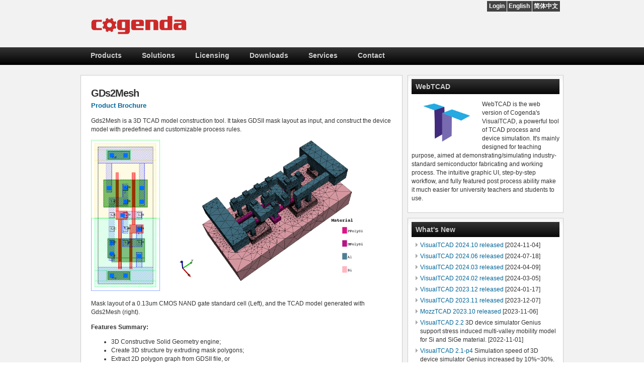

--- FILE ---
content_type: text/html;charset=utf-8
request_url: https://cogenda.com/article/Gds2Mesh
body_size: 6997
content:
<!DOCTYPE html PUBLIC "-//W3C//DTD XHTML 1.0 Transitional//EN" "http://www.w3.org/TR/xhtml1/DTD/xhtml1-transitional.dtd">
<html xmlns="http://www.w3.org/1999/xhtml">
    <head>
        <meta http-equiv="Content-Type" content="text/html; charset=utf-8" />
        <title> GDs2Mesh 3D TCAD model construction tool</title>
        <meta name="description" content="It takes GDSII mask layout as input, and construct the device model with predefined and customizable process rules."</meta>
                        <link rel="stylesheet" type="text/css"  href="https://cogenda.s3.amazonaws.com/static/css/vendor-web.min.css" />
        <link rel="stylesheet" type="text/css"  href="https://cogenda.s3.amazonaws.com/static/css/cogenda-web.min.css" />
            </head>
    <body id="main-body">
        <div id="background">
            <div id="headerwrap">
    <div id="header">
        <div id="box">
            <a class="box-link" href="/"></a>
        </div>
        <ul class="button-group">
            <li>
            <a class="small button" href="" onclick="switch_locale(event, 'zh')">简体中文</a>
            </li>
            <li>
            <a class="small button" href="" onclick="switch_locale(event, 'en')">English</a>
            </li>
            <li>
            <a class="small button" id="login" style="cursor: pointer;">Login</a>
            <li class="sub" id="user-profile-container" style="cursor: pointer; style: none;">
            </li>
            </li>
           </ul>
    </div>
</div>

<form class="modal fade colored-header" id="loginModal" data-parsley-validate>
    <div class="modal-dialog modal-custom-width">
        <div class="modal-content">
            <div class="modal-header login-pop">
                <button type="button" class="close" data-dismiss="modal" aria-hidden="true">&times;</button>
                <h4 class="modal-title">
                    <img src="/static/images/logo.png" />
                </h4>
            </div>
            <img style="margin-top: -2px" src="/static/images/login-border.png" width="100%" />
            <div class="modal-body">
                <div class="form-group">
                    <div class="col-sm-12">
                        <div id="user-login-msg-container" class="alert alert-warning" style="display: none; text-align: left;">
                            <i class="fa fa-times-circle sign"></i>
                            <lable id="user-login-msg"></lable>
                        </div>
                    </div>
                </div>
                <div class="form-group">
                    <div class="col-sm-12">
                        <div class="input-group">
                            <span class="input-group-addon">
                                <i class="fa fa-user"></i>
                            </span>
                            <input type="text" id="username" class="form-control" placeholder="User Name"
                                value="" data-parsley-trigger="change" data-parsley-errors-container="#username-error" required>
                        </div>
                        <div id="username-error"></div>
                    </div>
                </div>
                <div class="form-group spacer">
                    <div class="col-sm-12">
                        <div class="input-group">
                            <span class="input-group-addon">
                                <i class="fa fa-lock"></i>
                            </span>
                            <input type="password" id="password" class="form-control" placeholder="Password"
                                value="" data-parsley-length="[5, 25]" data-parsley-trigger="change" data-parsley-errors-container="#password-error" required>
                        </div>
                        <div id="password-error"></div>
                    </div>
                </div>
                <input type="hidden" id="client" value="web">
                <input type="hidden" id="r_id" />
                <input type="hidden" id="r_name" />
            </div>
            <div class="modal-footer">
                <a id="request-account" style="cursor: pointer;"><u>Need an account? Please click here to apply...</u></a>
                <button id="login-btn" type="submit" class="btn btn-primary btn-check"></button>
            </div>
        </div>
    </div>
</form>
<form class="modal fade colored-header" id="requestAccountModal" data-parsley-validate>
    <div class="modal-dialog modal-custom-width">
        <div class="modal-content">
            <div class="modal-header login-pop">
                <button type="button" class="close" data-dismiss="modal" aria-hidden="true">&times;</button>
                <h4 class="modal-title">
                    <img src="/static/images/logo.png" />
                </h4>
            </div>
            <img style="margin-top: -2px" src="/static/images/login-border.png" width="100%" />
            <div class="modal-body">
                <h2>Request your account</h2>
                <div class="form-group">
                    <div class="col-sm-12">
                        <hr />
                    </div>
                </div>
                <div class="col-sm-12">
                    <div id="request-account-msg-container" class="alert alert-warning" style="display: none; text-align: left;">
                        <i class="fa fa-times-circle sign"></i>
                        <lable id="request-account-msg"></lable>
                    </div>
                </div>
                <div class="form-group">
                    <div class="col-sm-12">
                        <div class="input-group">
                            <span class="input-group-addon">
                                <i class="fa fa-user"></i>
                            </span>
                            <input type="text" id="username2" class="form-control" placeholder="User Name"
                                value="" data-parsley-trigger="change" data-parsley-errors-container="#username2-error" data-parsley-pattern="" required />
                        </div>
                        <div id="username2-error"></div>
                    </div>
                </div>
                <div class="form-group spacer">
                    <div class="col-sm-12">
                        <div class="input-group">
                            <span class="input-group-addon">
                                <i class="fa fa-envelope"></i>
                            </span>
                            <input type="email" id="email" class="form-control" placeholder="E-mail"
                                value="" data-parsley-trigger="focusin focusout" data-parsley-errors-container="#email-error" required />
                        </div>
                        <div id="email-error"></div>
                    </div>
                </div>
                <div class="form-group spacer">
                    <div class="col-sm-12">
                        <div class="input-group">
                            <span class="input-group-addon">
                                <i class="fa fa-phone"></i>
                            </span>
                            <input type="phone" id="phone" class="form-control" placeholder="Phone No."
                                value="" data-parsley-trigger="focusin focusout"  data-parsley-errors-container="#phone-error" 
                                data-parsley-pattern="^(?:(?:\(?(?:00|\+)([1-4]\d\d|[1-9]\d?)\)?)?[\-\.\ \\\/]?)?((?:\(?\d{1,}\)?[\-\.\ \\\/]?){0,})(?:[\-\.\ \\\/]?(?:#|ext\.?|extension|x)[\-\.\ \\\/]?(\d+))?$"
                                required />
                        </div>
                        <div id="phone-error"></div>
                    </div>
                </div>
                <div class="form-group spacer">
                    <div class="col-sm-12">
                        <div class="input-group" style="width: 100%">
                            <textarea id="notes" class="form-control" data-parsley-trigger="change" data-parsley-minlength="20" data-parsley-errors-container="#notes-error"
                                required style="resize:none;height: 120px !important;"
                                value="" placeholder="Please indicate your affiliation, and the software/application you are interested in."></textarea>
                        </div>
                        <div id="notes-error"></div>
                    </div>
                </div>
            </div>
            <div class="modal-footer">
                <button id="request-account-btn" type="submit" class="btn btn-primary btn-check"></button>
            </div>
        </div>
    </div>
</form><form class="modal fade colored-header form-horizontal" id="userProfileModal" data-parsley-validate>
    <div class="modal-dialog modal-custom-width">
        <div class="modal-content">
            <div class="modal-header login-pop">
                <button type="button" class="close" data-dismiss="modal" aria-hidden="true">&times;</button>
                <h4 class="modal-title">
                    <img src="/static/images/logo.png" />
                </h4>
            </div>
            <img style="margin-top: -2px" src="/static/images/login-border.png" width="100%" />
            <div class="modal-body">
                <h2>My Profile</h2>
                <div class="">
                    <div class="col-sm-12">
                        <hr />
                    </div>
                </div>
                <div class="form-group">
                    <label class="col-sm-4 control-label">Name</label>
                    <div class="col-sm-5">
                        <p id="u_name" style="margin-bottom: 0; margin-top: 0; padding-top: 5px;"></p>
                    </div>
                </div>
                <div class="form-group">
                    <label class="col-sm-4 control-label">E-mail</label>
                    <div class="col-sm-5">
                        <p id="u_email" style="margin-bottom: 0; margin-top: 0; padding-top: 5px;"></p>
                    </div>
                </div>
                <div class="form-group">
                    <label class="col-sm-4 control-label">Company</label>
                    <div class="col-sm-5">
                        <p id="u_company" style="margin-bottom: 0; margin-top: 0; padding-top: 5px;"></p>
                    </div>
                </div>
                <div class="form-group">
                    <label class="col-sm-4 control-label">Mobile</label>
                    <div class="col-sm-5">
                        <p id="u_mobile" style="margin-bottom: 0; margin-top: 0; padding-top: 5px;"></p>
                    </div>
                </div>
                <div class="">
                    <div class="col-sm-12">
                        <hr />
                    </div>
                </div>
                <div class="col-sm-12" style="text-align: left;">
                    <h3><strong>Change Your Password</strong></h3>
                </div>
                <div class="col-sm-12 spacer2">
                    <div id="change-password-msg-container" class="alert alert-warning" style="display: none; text-align: left;">
                        <i class="fa fa-times-circle sign"></i>
                        <lable id="change-password-msg"></lable>
                    </div>
                </div>
                <div class="form-group">
                    <div class="col-sm-12">
                        <div class="input-group">
                            <span class="input-group-addon">
                                <i class="fa fa-lock"></i>
                            </span>
                            <input type="password" id="password1" class="form-control" placeholder="Password"
                                value="" data-parsley-length="[5, 25]" data-parsley-trigger="change" data-parsley-errors-container="#password1-error" required>
                        </div>
                        <div id="password1-error"></div>
                    </div>
                </div>
                <div class="form-group">
                    <div class="col-sm-12">
                        <div class="input-group">
                            <span class="input-group-addon">
                                <i class="fa fa-lock"></i>
                            </span>
                            <input type="password" id="password2" class="form-control" placeholder="Confirm Password"
                                value="" data-parsley-length="[5, 25]" data-parsley-trigger="change" data-parsley-errors-container="#password2-error" required>
                        </div>
                        <div id="password2-error"></div>
                    </div>
                </div>
                <div class="form-group">
                    <div class="col-sm-12" style="text-align: right;">
                        <button id="change-password-btn" type="submit" class="btn btn-primary btn-check"></button>
                    </div>
                </div>
            </div>
        </div>
    </div>
</form>            <div id="navwrap">

    <!-- Nav Section -->
    <div id="menu">
        <ul>
                        <li>
            <a href="/article/products" id="products">Products</a>
            </li>
                        <li>
            <a href="/article/solutions" id="solutions">Solutions</a>
            </li>
                        <li>
            <a href="/article/license" id="license">Licensing</a>
            </li>
                        <li>
            <a href="/article/downloads" id="downloads">Downloads</a>
            </li>
                        <li>
            <a href="/article/services" id="services">Services</a>
            </li>
                        <li>
            <a href="/article/contact-info" id="contact-info">Contact</a>
            </li>
                    </ul>
    </div>

    <!-- Sub Nav Section -->
            <div class="sub_menu" id="subnav-products">
    <table>
        <tbody>
            <tr>
                <td class="submenu-title" height="30" colspan="3" align="center">Engineering CAD software</td>
            </tr>
            <tr>
                <td class="sub_menu_bar" height="10" colspan="3"></td>
            </tr>
            <tr>
                <td align="center" valign="top">
                    <table>
<thead>
<tr>
<th>Semiconductor Device and Process</th>
</tr>
</thead>
<tbody>
<tr>
<td><a href="/article/VisualTCAD">VisualTCAD</a>: Visualized device simulation</td>
</tr>
<tr>
<td><a href="/article/Genes">Genes</a>: 2D process simulator for Silicon/SiC devices</td>
</tr>
<tr>
<td><a href="/article/Genius">Genius</a>: 3D Device simulation scales beyond 1 million grid nodes</td>
</tr>
<tr>
<td><a href="/article/Gds2Mesh">Gds2Mesh</a>: 3D TCAD model construction tool</td>
</tr>
<tr>
<td><a href="/article/VisualFab">VisualFab</a>: Simulation workbench</td>
</tr>
</tbody>
</table>
<table>
<thead>
<tr>
<th>Space and Radiation Effects</th>
</tr>
</thead>
<tbody>
<tr>
<td><a href="/article/CRad">CRad</a>: Space radiation environment model and effect prediction</td>
</tr>
<tr>
<td><a href="/article/VisualParticle">VisualParticle</a>: Monte Carlo simulation of energetic particles</td>
</tr>
</tbody>
</table>
                </td>
            </tr>
            <tr>
                <td class="sub_menu_btm" height="10" colspan="3"></td>
            </tr>
        </tbody>
    </table>
</div>
            <div class="sub_menu" id="subnav-solutions">
    <table>
        <tbody>
            <tr>
                <td class="submenu-title" height="30" colspan="3" align="center">Computational approach to engineering problems</td>
            </tr>
            <tr>
                <td class="sub_menu_bar" height="10" colspan="3"></td>
            </tr>
            <tr>
                <td align="center" valign="top">
                    <table>
<thead>
<tr>
<th>Single Event Effects (<a href="/article/SEE">an overview</a>)</th>
</tr>
</thead>
<tbody>
<tr>
<td><a href="/article/SEE_Simulation">Mechanism Simulation</a>: Particle and Device Simulation</td>
</tr>
<tr>
<td><a href="/article/SEE_Prediction">Rate Prediction</a>: On-Orbit Prediction</td>
</tr>
<tr>
<td><a href="/article/RadHard-Cell-Lib">Hardening Design</a>: Rules and Implementation</td>
</tr>
</tbody>
</table>
<table>
<thead>
<tr>
<th>Total Ionizing Dose Effects</th>
</tr>
</thead>
<tbody>
<tr>
<td><a href="/article/TID">Mechanism Simulation</a>: Unveiling Details inside the Device</td>
</tr>
<tr>
<td><a href="/article/CRad">Dose Prediction</a>: On-Orbit Prediction</td>
</tr>
<tr>
<td><a href="/article/Parameter_Extractrion">SPICE Model</a>: Paramter Extraction</td>
</tr>
</tbody>
</table>
<table>
<thead>
<tr>
<th>Semiconductor Devices Simulation</th>
</tr>
</thead>
<tbody>
<tr>
<td><a href="/article/Image_Sensors">Image Sensor and Solar Cell</a>: 3D Multi-Physical Simulation</td>
</tr>
<tr>
<td><a href="/article/GGNMOS_ESD">GGNMOS ESD Protection</a>: 2D Simulation</td>
</tr>
<tr>
<td><a href="/article/THz_RF_Microwave">THz and RF Devices</a>: 3D Simulation</td>
</tr>
</tbody>
</table>
<table>
<thead>
<tr>
<th>Ionizing Radiation Simulation</th>
</tr>
</thead>
<tbody>
<tr>
<td><a href="/article/Radiation_Simulation">Radiation Transport</a>: Monte Carlo Simulation</td>
</tr>
</tbody>
</table>
<table>
<thead>
<tr>
<th>Scientific Computation</th>
</tr>
</thead>
<tbody>
<tr>
<td><a href="/article/Cluster">Computer Cluster</a>: Disk-less Cluster Building</td>
</tr>
<tr>
<td><a href="/article/Software_Development">Multi-Physics</a>: FEM, Monte Carlo Method</td>
</tr>
</tbody>
</table>                </td>
            </tr>
            <tr>
                <td class="sub_menu_btm" height="10" colspan="3"></td>
            </tr>
        </tbody>
    </table>
</div>
            <div class="sub_menu" id="subnav-downloads">
    <table>
        <tbody>
            <tr>
                <td class="submenu-title" height="30" colspan="3" align="center">Software and example repository</td>
            </tr>
            <tr>
                <td class="sub_menu_bar" height="10" colspan="3"></td>
            </tr>
            <tr>
                <td align="center" valign="top">
                    <table>
<thead>
<tr>
<th></th>
</tr>
</thead>
<tbody>
<tr>
<td><a href="/article/download">Software Installers</a>: Installers of software packages</td>
</tr>
<tr>
<td><a href="/article/examples">Extended Examples</a>: Tutorial and example packages</td>
</tr>
</tbody>
</table>
                </td>
            </tr>
            <tr>
                <td class="sub_menu_btm" height="10" colspan="3"></td>
            </tr>
        </tbody>
    </table>
</div>
            <div class="sub_menu" id="subnav-services">
    <table>
        <tbody>
            <tr>
                <td class="submenu-title" height="30" colspan="3" align="center">Multi-physics Professionals</td>
            </tr>
            <tr>
                <td class="sub_menu_bar" height="10" colspan="3"></td>
            </tr>
            <tr>
                <td align="center" valign="top">
                    <table>
<thead>
<tr>
<th>Semiconductor Devices</th>
</tr>
</thead>
<tbody>
<tr>
<td><a href="/article/RadHard-Cell-Lib">Radiation Hardening Design</a>: Standard Cell Library</td>
</tr>
<tr>
<td><a href="/article/Parameter_Extraction">Parameter Extraction</a>: SPICE Models</td>
</tr>
</tbody>
</table>
<table>
<thead>
<tr>
<th>Software Development</th>
</tr>
</thead>
<tbody>
<tr>
<td><a href="/article/Software_Development">Multi-Physics</a>: Your OWN Dedicated Software</td>
</tr>
</tbody>
</table>                </td>
            </tr>
            <tr>
                <td class="sub_menu_btm" height="10" colspan="3"></td>
            </tr>
        </tbody>
    </table>
</div>
    </div>
            <!-- Start of index.php, page.php, single.php and archive.php page code -->
            <div id="outerWrapper">
                <!-- Sets page width to 960px and centers -->
                <div id="contentWrapper">
                    <!-- Wraps content and sidebars -->
                    <div id="Content">
                        
<div class="box" >
<h2>GDs2Mesh</h2>
<h5><a class="named-resource" href="downloads/public/documentation/Gds2Mesh_Brochure.pdf">Product Brochure</a></h5>
<p>Gds2Mesh is a 3D TCAD model construction tool. It takes GDSII mask layout as input, and construct the device model with predefined and customizable process rules.</p>
<p><img src="https://cogenda.s3.amazonaws.com/static/images/gds2mesh/na2_x1_layout.png" height="300" /> 
<img src="https://cogenda.s3.amazonaws.com/static/images/gds2mesh/nand_mesh.png" height="300" /></p>
<p>Mask layout of a 0.13um CMOS NAND gate standard cell (Left), and the TCAD model generated with Gds2Mesh (right).</p>
<h6>Features Summary:</h6>
<ul>
<li>3D Constructive Solid Geometry engine;</li>
<li>Create 3D structure by extruding mask polygons;</li>
<li>Extract 2D polygon graph from GDSII file, or</li>
<li>Build and modify polygon graph with scripting;</li>
<li>Boolean operation of 2D graphs and 3D objects;</li>
<li>Customizable process rules with scripting;</li>
<li>Python programming interface;</li>
<li>Masked doping profile placement;</li>
<li>High-quality tetrahedral mesh;</li>
<li>Export mesh in popular data formats;</li>
</ul>
<p><img src="https://cogenda.s3.amazonaws.com/static/images/gds2mesh/d_ff_layout.png" width="480" /> 
<img src="https://cogenda.s3.amazonaws.com/static/images/gds2mesh/d_ff_geom.png" width="480" /> </p>
<p>Mask layout of a 0.13um CMOS D-Flipflop standard cell (Top), and the TCAD model generated with Gds2Mesh (Bottom).</p>
<p>The 0.13um process rule extracts the various layers in the mask set, and constructively build the device geometry objects via extrusion and other geometric operations.  The placement of doping profiles is also based on the masks layouts.</p>
<p>The geometric engine is capable of re-creating slanted STI side-walls, rounded STI corners, bird's beak and other details.  Mesh is generated automatically, and mesh in the channel and junction regions are refined for accurate simulation.  The generated device structure can be imported in Genius for device simulation.</p>
<h4>Generating GDML file</h4>
<p>Another function of Gds2Mesh is to generate GDML files for <a href="VisualParticle">VisualParticle/GSeat</a>.  GDML is a standard geometry format defined by <a href="http://geant4.cern.ch/">Geant4</a>.</p></div>
                    </div>
                    <div id="sidebar">
                        <ul>
                            <li>
                            <h5>WebTCAD</h5>
<p><a href="http://webtcad.cogenda.com.cn"><img src="https://cogenda.s3.amazonaws.com/static/images/sidebar/webtcad1.png" alt="" class="rimg left" width="100px"/> </a></p>
<p>WebTCAD is the web version of Cogenda's VisualTCAD, a powerful tool of TCAD process and device simulation. It's mainly designed for teaching purpose, aimed at demonstrating/simulating industry-standard semiconductor fabricating and working process. The intuitive graphic UI, step-by-step workflow, and fully featured post process ability make it much easier for university teachers and students to use.</p>
                            </li>
                            <li>
                            <h5>What's New</h5>

<ul>
<li><a href="/article/downloads">VisualTCAD 2024.10 released</a> [2024-11-04]</li>
<li><a href="/article/downloads">VisualTCAD 2024.06 released</a> [2024-07-18]</li>
<li><a href="/article/downloads">VisualTCAD 2024.03 released</a> [2024-04-09]</li>
<li><a href="/article/downloads">VisualTCAD 2024.02 released</a> [2024-03-05]</li>
<li><a href="/article/downloads">VisualTCAD 2023.12 released</a> [2024-01-17]</li>
<li><a href="/article/downloads">VisualTCAD 2023.11 released</a> [2023-12-07]</li>
<li><a href="/article/downloads">MozzTCAD 2023.10 released</a> [2023-11-06]</li>
<li><a href="/article/Release-Notes-2015#2.2">VisualTCAD 2.2</a> 3D device simulator Genius support stress induced multi-valley mobility model for Si and SiGe material. [2022-11-01]</li>
<li><a href="/article/Release-Notes-2015#2.1-p4">VisualTCAD 2.1-p4</a> Simulation speed of 3D device simulator Genius increased by 10%~30%. [2022-08-24]</li>
<li><a href="/article/Release-Notes-2015#2.1">VisualTCAD 2.1</a> 3D device simulator Genius support nanometer device such as FDSOI and FinFET. [2022-05-15]</li>
<li><a href="/article/Release-Notes-2015#2.0">VisualTCAD 2.0</a> First release of 2D process simulator Genes after years of development. [2021-10-17]</li>
<li><a href="/article/downloads">Vspice 2.2 released</a> [2019-4-15]</li>
<li><a href="/article/downloads">Vspice 2.0 released</a> [2018-10-20]</li>
<li><a href="/article/Release-Notes-2015#192">VisualTCAD 1.9.2-3</a> Comes with revamped Total-Ionizing Dose effect simulation and supports SEE simulation in FDSOI circuits. [2017-10-15]</li>
<li>Cogenda partners with <a href="http://www.polyteda.com">POLYTEDA</a> to distribute PowerDRC/LVS in Asia. [2017-9-15]</li>
<li><a href="/article/downloads">Vspice 1.0 released</a> [2017-4-15]</li>
<li><a href="/article/CRad">CRad</a>'s FREE on-line version <a href="http://forecast.cogenda.com">ForeCAST</a> is open to you now! [2015-12-15]</li>
<li><a href="/article/Release-Notes-2015#182-6">VisualTCAD 1.8.2-6</a> Comes with Total-Ionizing Dose effect simulation, among other improvements. [2015-7-10]</li>
<li>Cogenda presented a quantitative analysis on the SEU rate of radiation-hardened SRAM cell due to elastic collisions at <a href="http://www.nsrec.com/">NSREC 2014</a>. [2014-7-28]</li>
<li><a href="/article/Release-Notes-2014#180-1">VisualTCAD 1.8.0-1</a> released with a new <a href="/article/CRad">product for space radiation environment and effects analysis</a>  [2014-3-22]</li>
<li>Cogenda presented a fully-physical simulation framework for single-event effects in semiconductor devices at <a href="http://www.ims-bordeaux.fr/RADECS2012/">RADECS 2012</a> [2012-9-28]</li>
<li>Cogenda to present the <a href="/article/Half-Implicit-Solver#LargeTCAD">super large TCAD device simulation</a> at <a href="http://www.ece.umd.edu/sispad2012/">SISPAD 2012</a>  [2012-6-18]</li>
<li><a href="/article/Half-Implicit-Solver">Technical: Half-implicit solver for million-mesh-node TCAD device/circuit simulation</a> [2012-6-18]</li>
<li><a href="/article/downloads">VisualTCAD 1.7.4 released</a> [2012-6-3]</li>
<li><a href="/article/downloads">VisualTCAD 1.7.3 released</a> [2012-1-1]</li>
<li><a href="/article/downloads">VisualTCAD 1.7.2-5 released</a> [2011-09-29]</li>
<li>Cogenda to present MOSFET inverse-modeling technology at SISPAD 2011 and the companion workshop. [2011-07-17]</li>
<li><a href="/article/TenTransistor">Technical: Crossing the 10-transistor barrier of device simulation.</a> [2011-07-12]</li>
<li><a href="/article/VisualParticle">New product: VisualParticle/GSeat for radiation effect analysis.</a> [2011-07-01]</li>
</ul>
                            </li>
                            <li>
                            <h5> FinFET Transistor</h5>
<p>FinFET devices are used in the latest 22nm generation CMOS processes. Construct your FinFET model with <a href="/article/Gds2Mesh">Gds2Mesh</a> and simulate it with <a href="/article/Genius">Genius</a>, today.</p>
<p><a href="/article/Gds2Mesh"><img src="https://cogenda.s3.amazonaws.com/static/images/sidebar/finfet1.jpg" alt="" class="rimg" /> </a>
<a href="/article/Genius"><img src="https://cogenda.s3.amazonaws.com/static/images/sidebar/finfet-iv.png" alt="" class="rimg" /> </a></p>
 
                            </li>
                        </ul>
                        <div class="clearer">
                            <!-- Clear floats-->
                        </div>
                    </div>
                </div>
                <!-- Close outerWrapper -->
            </div>
            <div id="Footer">
  Copyright &copy; 2010-2016 Cogenda |
  <a href=article/contact-info>Contact</a> |
  <a href="http://beian.miit.gov.cn">苏ICP备11043021号</a>
</div>            <!-- Close background-->
        </div>

                <script type="text/javascript" src="https://cogenda.s3.amazonaws.com/static/js/vendor.web.min.js"></script>
        <script type="text/javascript" src="https://cogenda.s3.amazonaws.com/static/js/cogenda.web.min.js"></script>
                <input type="hidden" name="language" id="locale" value="en_US" />
        <input type="hidden" name="environment" id="environment" value="production" />
    </body>
<html>

--- FILE ---
content_type: text/css
request_url: https://cogenda.s3.amazonaws.com/static/css/cogenda-web.min.css
body_size: 20724
content:
html,body,div,span,applet,object,iframe,h1,h2,h3,h4,h5,h6{margin:0;padding:0;border:0;outline:0;font-size:100%}a{outline:none}img{border:1}.clearer{clear:both}blockquote{background:#F2F2F2 url(../images/blockquote.png) no-repeat top left;border:1px solid #D7D7D7;padding:10px 10px 10px 40px}body{color:#333;font-family:Arial,Helvetica,sans-serif;font-size:12px;line-height:17px;margin:0;padding:0;text-align:center}#background{background:#F2F2F2}#outerWrapper{margin:0 auto 0 auto;text-align:left;width:960px}#contentWrapper{overflow:hidden;clear:left}#sidebar{float:right;padding:20px 0 10px 0;width:310px}#Content{margin:0;padding:20px 0 10px;float:left;width:640px}#Footer{border-top:solid 1px #666;padding:10px 10px 0;background:#000 url(../images/footerbg.png) repeat-x top;height:61px;color:#999;text-align:center}h1{font:normal 26px/36px Verdana,Geneva,sans-serif;letter-spacing:-1px}h2{font:bold 20px/30px Verdana,Geneva,sans-serif;letter-spacing:-1px}h3{font:bold 17px/27px Verdana,Geneva,sans-serif;letter-spacing:-1px;color:#069}h4{font:bold 14px/24px Verdana,Geneva,sans-serif}h5{font:bold 13px/20px Verdana,Geneva,sans-serif;color:#069}h6{font:bold 12px/18px Verdana,Geneva,sans-serif}#Content h1{font-size:24px;font-weight:normal;border-bottom:1px solid #F2F2F2;padding-bottom:5px}#Centent h1 a:hover{text-decoration:none}a,a:link{color:#069;text-decoration:none}a:hover{color:#000;text-decoration:underline}a:visited,a:active{color:#000}.entry a.more-link{text-decoration:none}#Footer a,#Footer a:link,#Footer a:active,#Footer a:visited{color:#CCC}#Footer a:hover{color:#FFF}#headerwrap{padding:0;text-align:center}#header{position:relative;width:960px;height:94px;margin:0 auto;text-align:left;background-image:url(../images/cog.png);background-repeat:no-repeat;background-position:left 12px;font-size:12px;font-weight:bolder;display:block}.box-link{position:absolute;width:230px;height:94px;background-color:transparent;border:0 solid yellow}#box a:hover{background-color:rgba(255,255,255,0.3)}#header p{margin:0;background-image:url(../images/clogo.png);background-repeat:no-repeat}#header li{list-style-image:none;list-style-type:none;border-right-width:1px;border-right-style:solid;border-right-color:#fff;float:right}#header li a{color:#FFF;text-decoration:none;margin:0;padding-top:8px;display:block;padding-right:20px;padding-bottom:8px;padding-left:20px}#header li a:hover{background-color:#000}div #lang-select{float:right;color:#000;font-size:14px}#lang-select a:link{color:#222}#lang-select a:visited{color:#888}.title{color:#000;float:left;width:600px;padding-top:15px;font-family:"Trebuchet MS",Arial,Helvetica,sans-serif;font-size:30px;line-height:30px;font-weight:bold}.title a:hover{text-decoration:none}.description{color:#000;float:left;clear:left;padding-top:7px;font-family:Georgia,"Times New Roman",Times,serif;font-size:16px;line-height:20px}.topnav{float:right;color:#000;text-align:right;font:bold normal 12px Arial,Helvetica,sans-serif;padding-right:7px;padding-top:10px}#menu{width:960px;position:relative;margin:0 auto;display:block;height:35px;font-size:14px;font-weight:bold;font-family:Arial,Helvetica,sans-serif}#menu ul{margin:0;padding:0;list-style-type:none}#menu ul li{display:block;float:left;margin:0;padding:0}#menu ul li a{display:block;float:left;color:#CCC;text-decoration:none;font-weight:bold;padding:8px 20px 0 20px}#menu ul li a:hover{color:#FFF;height:27px;background:transparent url(../images/nav_bg.png) 0 -35px no-repeat}#menu ul li div a{color:#773d97;text-decoration:none}#menu ul li:hover div{display:block}.sub_menu{background:#fff;position:absolute;border:2px solid #8166a2;box-shadow:0 2px 3px rgba(0,0,0,0.176);font-size:11px;top:36px;z-index:10000;display:none}.sub_menu a{color:#773d97;text-decoration:none}.sub_menu a:hover{color:#c9c;text-decoration:underline}.sub_menu ul li div a:hover{color:gray;background:transparent;height:17px}.sub_menu table table{width:100%;font-size:12px;padding:7px 7px 0 7px}.sub_menu thead{font-size:13px}.sub_menu_bar{background:url("../images/sub_menu_bar.gif") repeat-x scroll 0 0 rgba(0,0,0,0);height:7px}.sub_menu_btm{background:url("../images/sub_menu_btm.gif") repeat-x scroll 0 0 rgba(0,0,0,0)}.sub_menu:before{background:url(../images/menu-tail-up.png) no-repeat;top:-12px;content:"";left:28px;display:inline-block;height:43px;width:17px;position:absolute}.submenu-title{font-family:Helvetica,Arial;text-transform:uppercase;font-size:12px;color:#4e4e4e;font-weight:bold;text-align:center}.submenu-txt{font-family:Helvetica,Arial;font-size:11px;color:#4e4e4e}.submenu-txt-title{color:#773d97;font-size:12px;font-weight:bold;font-family:helvetica,arial}#navwrap{height:35px;background:transparent url(../images/nav_bg.png) repeat-x top left;clear:both}#sidebar h5{color:#CCC;padding-left:8px;padding-top:5px;padding-bottom:5px;margin-bottom:8px;background-image:url(../images/sidebarh3a.jpg);background-repeat:no-repeat;background-position:center top;font-family:"Trebuchet MS",Arial,Helvetica,sans-serif;font-size:14px;font-style:normal;font-weight:bold;font-variant:normal}#sidebar ul{padding:8px;margin-bottom:10px;margin:0;padding:0;list-style:none}#sidebar ul ul{border:none;background:none}#sidebar ul li{border:1px solid #CCC;background:#FFF url(../images/boxbg.png) repeat-x top;margin-bottom:10px;padding:7px}#sidebar ul li ul li{margin-left:8px;background:url(../images/arrow.png) no-repeat left top;padding-left:9px;padding-bottom:5px;border:none;margin-bottom:0;padding-top:0}#sidebar ul.children{padding-top:3px}#sidebar ul.children li{background:url(../images/childbullets.png) no-repeat left top;padding-bottom:2px}.box{padding:20px;border:1px solid #CCC;margin-bottom:10px;background-color:#FFF}.right{float:right;margin-bottom:10px;margin-left:10px}.left{float:left;margin-right:20px;margin-bottom:5px}.rimg{margin-left:20px}div.articleTable table{border-collapse:collapse;width:100%}div.articleTable td,div.articleTable th{border:solid 1px black;padding-left:5px;padding-right:5px}.modal-open{overflow:hidden}body.modal-open,.modal-open .navbar-fixed-top,.modal-open .navbar-fixed-bottom{margin-right:15px}.modal{position:fixed;top:0;right:0;bottom:0;left:0;z-index:10400;display:none;overflow:auto;overflow-y:scroll}.modal.fade .modal-dialog{-webkit-transform:translate(0,-25%);-ms-transform:translate(0,-25%);transform:translate(0,-25%);-webkit-transition:-webkit-transform .3s ease-out;-moz-transition:-moz-transform .3s ease-out;-o-transition:-o-transform .3s ease-out;transition:transform .3s ease-out}.modal.in .modal-dialog{-webkit-transform:translate(0,0);-ms-transform:translate(0,0);transform:translate(0,0)}.modal-dialog{z-index:10500;width:auto;padding:10px;margin-right:auto;margin-left:auto}.modal-content{position:relative;background-color:#fff;border:1px solid #999;border:1px solid rgba(0,0,0,0.2);border-radius:6px;outline:none;-webkit-box-shadow:0 3px 9px rgba(0,0,0,0.5);box-shadow:0 3px 9px rgba(0,0,0,0.5);background-clip:padding-box}.modal-backdrop{position:fixed;top:0;right:0;bottom:0;left:0;z-index:10300;background-color:#000}.modal-backdrop.fade{opacity:0;filter:alpha(opacity=0)}.modal-backdrop.in{opacity:.5;filter:alpha(opacity=50)}.modal-header{min-height:16.428571429px;padding:15px;border-bottom:1px solid #e5e5e5}.modal-header .close{margin-top:-2px}.modal-title{margin:0;line-height:1.428571429}.modal-body{position:relative;padding:20px}.modal-footer{text-align:right;border-top:1px solid #e5e5e5;padding-left:35px;padding-right:35px;padding-top:20px;padding-bottom:20px}.modal-footer:before,.modal-footer:after{display:table;content:" "}.modal-footer:after{clear:both}.modal-footer:before,.modal-footer:after{display:table;content:" "}.modal-footer:after{clear:both}.modal-footer .btn+.btn{margin-bottom:0;margin-left:5px}.modal-footer .btn-group .btn+.btn{margin-left:-1px}.modal-footer .btn-block+.btn-block{margin-left:0}@media screen and (min-width:768px){.modal-dialog{right:auto;left:50%;width:600px;padding-top:30px;padding-bottom:30px}.modal-content{-webkit-box-shadow:0 5px 15px rgba(0,0,0,0.5);box-shadow:0 5px 15px rgba(0,0,0,0.5)}}.close{float:right;font-size:21px;font-weight:bold;line-height:1;color:#000;text-shadow:0 1px 0 #fff;opacity:.2;filter:alpha(opacity=20)}.close:hover,.close:focus{color:#000;text-decoration:none;cursor:pointer;opacity:.5;filter:alpha(opacity=50)}button.close{padding:0;cursor:pointer;background:transparent;border:0;-webkit-appearance:none}.modal-custom-width{width:35%;max-width:none}.modal-content{border-radius:5px;-webkit-border-radius:5px;border:0}.modal-body{padding:20px}.modal-body.form{padding:15px 20px 15px;font-size:13px}.form-group{margin-top:10px}.form-group{margin-bottom:15px}.form-control:-moz-placeholder{color:#999}.form-control::-moz-placeholder{color:#999}.form-control:-ms-input-placeholder{color:#999}.form-control::-webkit-input-placeholder{color:#999}.form-control{display:block;width:95%;height:34px;padding:6px 12px;font-size:14px;line-height:1.428571429;color:#555;vertical-align:middle;background-color:#fff;border:1px solid #ccc;border-radius:4px;-webkit-box-shadow:inset 0 1px 1px rgba(0,0,0,0.075);box-shadow:inset 0 1px 1px rgba(0,0,0,0.075);-webkit-transition:border-color ease-in-out .15s,box-shadow ease-in-out .15s;transition:border-color ease-in-out .15s,box-shadow ease-in-out .15s}.form-control:focus{border-color:#66afe9;outline:0;-webkit-box-shadow:inset 0 1px 1px rgba(0,0,0,0.075),0 0 8px rgba(102,175,233,0.6);box-shadow:inset 0 1px 1px rgba(0,0,0,0.075),0 0 8px rgba(102,175,233,0.6)}.btn{border-color:#CCC;border-radius:0;-webkit-border-radius:0;outline:none;margin-bottom:5px!important;margin-left:3px;font-size:13px;padding:7px 11px}.btn-primary,.btn-primary:focus{background-color:#CCC;border-color:transparent;color:#FFF}.btn-primary:hover,.btn-primary:active,.btn-primary.active,.open .dropdown-toggle.btn-primary{background-color:#000;border-color:transparent}.btn-primary:active{box-shadow:none;background:#CCC}.btn-block{width:100%}.btn-rad{border-radius:2px;-webkit-border-radius:2px}.btn-lg{padding:12px 14px;font-size:15px;font-weight:300}.btn-check{background:url("/static/images/submit_btn.png") no-repeat center #D7E2DF;width:100px;height:24px;cursor:pointer}.btn-processing{background:url("/static/images/processing.gif") no-repeat center #D7E2DF;width:100px;height:24px;cursor:pointer}.md-content{overflow:hidden;border-radius:5px;-webkit-border-radius:5px;border:0;background:#fff;color:#555}.md-content .modal-header{border-bottom:0}.md-content h4,.modal-content h4{font-weight:400}.md-content h3,.modal-content h3{font-weight:300;margin-top:0}.md-content h2{margin:0}.md-content .modal-footer{margin-top:0;background:#FBFBFB;border-radius:0 0 5px 5px;-webkit-border-radius:0 0 5px 5px}.md-show.md-effect-12 ~ .md-overlay{background:#7761a7}body.modal-open,.modal-open .navbar-fixed-top,.modal-open .navbar-fixed-bottom{margin-right:0}.modal{overflow:auto}.modal-title a{margin-left:80px;font-size:14px}.login-pop{background-color:#D7E2DF}.modal-title a{color:#666}.modal-footer a{color:#999;font-size:16px;display:block;float:left}.modal-footer p{color:#999;font-size:16px;display:block;float:left}.modal-footer span{display:block;width:100px;float:right}.modal-footer span i{font-size:20px}.modal-body input{margin-bottom:20px}.success-color{color:greenyellow}.error-color{color:red}.input-group{position:relative;display:table;border-collapse:separate}.input-group.col{float:none;padding-right:0;padding-left:0}.input-group .form-control{width:100%;margin-bottom:0}.input-group-lg>.form-control,.input-group-lg>.input-group-addon,.input-group-lg>.input-group-btn>.btn{height:45px;padding:10px 16px;font-size:18px;line-height:1.33;border-radius:6px}select.input-group-lg>.form-control,select.input-group-lg>.input-group-addon,select.input-group-lg>.input-group-btn>.btn{height:45px;line-height:45px}textarea.input-group-lg>.form-control,textarea.input-group-lg>.input-group-addon,textarea.input-group-lg>.input-group-btn>.btn{height:auto}.input-group-sm>.form-control,.input-group-sm>.input-group-addon,.input-group-sm>.input-group-btn>.btn{height:30px;padding:5px 10px;font-size:12px;line-height:1.5;border-radius:3px}select.input-group-sm>.form-control,select.input-group-sm>.input-group-addon,select.input-group-sm>.input-group-btn>.btn{height:30px;line-height:30px}textarea.input-group-sm>.form-control,textarea.input-group-sm>.input-group-addon,textarea.input-group-sm>.input-group-btn>.btn{height:auto}.input-group-addon,.input-group-btn,.input-group .form-control{display:table-cell}.input-group-addon:not(:first-child):not(:last-child),.input-group-btn:not(:first-child):not(:last-child),.input-group .form-control:not(:first-child):not(:last-child){border-radius:0}.input-group-addon,.input-group-btn{width:1%;white-space:nowrap;vertical-align:middle}.input-group-addon{padding:6px 12px;font-size:14px;font-weight:normal;line-height:1;text-align:center;background-color:#eee;border:1px solid #ccc;border-radius:4px}.input-group-addon.input-sm{padding:5px 10px;font-size:12px;border-radius:3px}.input-group-addon.input-lg{padding:10px 16px;font-size:18px;border-radius:6px}.input-group-addon input[type="radio"],.input-group-addon input[type="checkbox"]{margin-top:0}.input-group .form-control:first-child,.input-group-addon:first-child,.input-group-btn:first-child>.btn,.input-group-btn:first-child>.dropdown-toggle,.input-group-btn:last-child>.btn:not(:last-child):not(.dropdown-toggle){border-top-right-radius:0;border-bottom-right-radius:0}.input-group-addon:first-child{border-right:0}.input-group .form-control:last-child,.input-group-addon:last-child,.input-group-btn:last-child>.btn,.input-group-btn:last-child>.dropdown-toggle,.input-group-btn:first-child>.btn:not(:first-child){border-bottom-left-radius:0;border-top-left-radius:0}.input-group-addon:last-child{border-left:0}.input-group .btn{margin:0!important;margin-left:-1px!important;padding-bottom:6px;padding-top:6px;box-shadow:none;line-height:20px}.input-group-btn>.btn+.btn{margin-left:-5px!important}.input-group-lg>.input-group-addon{line-height:.33;border-radius:3px 0 0 3px;-webkit-border-radius:3px 0 0 3px}.input-group-addon{border-radius:2px;-webkit-border-radius:2px;padding:6px 11px}.input-group-addon.primary{background-color:#7761a7;color:#fff}.form-control:-moz-placeholder{color:#999}.form-control::-moz-placeholder{color:#999}.form-control:-ms-input-placeholder{color:#999}.form-control::-webkit-input-placeholder{color:#999}.form-control{display:block;width:100%;height:34px;padding:6px 12px;font-size:14px;line-height:1.428571429;color:#555;vertical-align:middle;background-color:#fff;border:1px solid #ccc;border-radius:4px;-webkit-box-shadow:inset 0 1px 1px rgba(0,0,0,0.075);box-shadow:inset 0 1px 1px rgba(0,0,0,0.075);-webkit-transition:border-color ease-in-out .15s,box-shadow ease-in-out .15s;transition:border-color ease-in-out .15s,box-shadow ease-in-out .15s}.form-control:focus{border-color:#66afe9;outline:0;-webkit-box-shadow:inset 0 1px 1px rgba(0,0,0,0.075),0 0 8px rgba(102,175,233,0.6);box-shadow:inset 0 1px 1px rgba(0,0,0,0.075),0 0 8px rgba(102,175,233,0.6)}hr{-moz-border-bottom-colors:none;-moz-border-left-colors:none;-moz-border-right-colors:none;-moz-border-top-colors:none;border-color:#eee -moz-use-text-color -moz-use-text-color;border-image:none;border-right:0 none;border-style:solid none none;border-width:1px 0 0;margin-bottom:20px;margin-top:20px}hr{box-sizing:content-box;height:0}.spacer{margin-top:20px!important}.spacer2{margin-top:15px!important}.alert{border-radius:0;-webkit-border-radius:0;box-shadow:0}.alert .sign{color:rgba(0,0,0,0.2);font-size:20px;vertical-align:middle;margin-right:5px;text-align:center;width:25px;display:inline-block}.alert .close{text-shadow:none}.alert-primary{background-color:#7761a7;border-color:#6d579d;color:#fff}.alert-success{background-color:#19b698;border-color:#0fac8e;color:#fff}.alert-info{background-color:#4aa3df;border-color:#4099d5;color:#fff}.alert-warning{background-color:#f16e3f;border-color:#e76435;color:#fff}.alert-danger{background-color:#ea6153;border-color:#e05749;color:#fff}.alert{border:1px solid rgba(0,0,0,0);border-radius:4px;margin-bottom:15px;padding:6px}.control-label,{padding-top:7px;margin-top:0;margin-bottom:0}.form-horizontal .control-label{margin-bottom:0;margin-top:0;padding-top:7px}.form-horizontal .form-group:before,.form-horizontal .form-group:after{content:" ";display:table}.form-horizontal .form-group:after{clear:both}.form-horizontal .form-group:before,.form-horizontal .form-group:after{content:" ";display:table}.form-horizontal .form-group:after{clear:both}.form-horizontal .control-label{text-align:right}.form-horizontal .control-label{margin-bottom:0;margin-top:0;padding-top:7px}.col-sm-4,.col-sm-5{float:left}.col-sm-4,.col-sm-5,.col-sm-12{min-height:1px;padding-left:15px;padding-right:15px;position:relative}.col-sm-4{width:33.33333333333333%}.col-sm-5{text-align:left;width:41.66666666666667%}.col-sm-12{width:100%}.modal *,.modal *:before,.modal *:after{-webkit-box-sizing:border-box;-moz-box-sizing:border-box;box-sizing:border-box}label{font-weight:600;margin-bottom:7px}label{display:inline-block;font-weight:bold;margin-bottom:5px}.colored-header .modal-header{background-color:#d7e2df;border-radius:5px}.bx-wrapper .bx-pager,.bx-wrapper .bx-controls-auto{position:absolute;bottom:-20px}.bx-wrapper{margin-bottom:45px}.img-caption{position:absolute;width:360px;height:100px;bottom:50px;background:#000;color:#fff;z-index:8;padding:5px 10px 5px 10px;zoom:1;overflow:hidden;-moz-opacity:.8;opacity:.8;filter:alpha(opacity=80);-ms-filter:"alpha(opacity=80)";-ms-filter:"progid:DXImageTransform.Microsoft.alpha(opacity=80)";-webkit-box-sizing:border-box;-moz-box-sizing:border-box;box-sizing:border-box}.img-caption h3{display:block;font-size:1.10em;-webkit-margin-before:.5em;-webkit-margin-after:.5em;-webkit-margin-start:0;-webkit-margin-end:0;font-weight:bold}.img-caption p{padding:5px;margin:0;position:relative;top:-10px;display:block;-webkit-margin-before:1em;-webkit-margin-after:1em;-webkit-margin-start:0;-webkit-margin-end:0}.img-caption span a{display:inline!important;color:#9F5FCD}.parsley-error{border-color:#c00!important}input.parsley-success,select.parsley-success,textarea.parsley-success{color:#468847;background-color:#DFF0D8;border:1px solid #D6E9C6}input.parsley-error,select.parsley-error,textarea.parsley-error{color:#B94A48;background-color:#F2DEDE;border:1px solid #EED3D7}.parsley-errors-list{margin:4px 0 3px 0;padding:0;list-style-type:disc;font-size:.9em;line-height:.9em;opacity:0;-moz-opacity:0;-webkit-opacity:0;transition:all .3s ease-in;-o-transition:all .3s ease-in;-ms-transition:all .3s ease-in;-moz-transition:all .3s ease-in;-webkit-transition:all .3s ease-in}.parsley-errors-list li{list-style:none;font-family:'Open Sans',sans-serif;font-size:12px;color:#c00;line-height:1.428571429;text-align:left;display:list-item}.parsley-errors-list.filled{-webkit-margin-before:1em;-webkit-margin-after:1em;-webkit-margin-start:0;-webkit-margin-end:0;-webkit-padding-start:40px;opacity:1}.dropdown-toggle{height:64px}.bx-wrapper{width:98%}#header li.sub:hover>a{}#header li a{color:#fff;font-weight:bold;text-decoration:none;padding:4px;display:block}#header li a:hover{background-color:#021A1A}#header li ul{background:#fff;margin-top:-2px;display:none}#header li:hover ul{display:block;position:absolute}#header li ul{padding:1px 0 0}#header li ul li a:hover{text-decoration:underline}ul.bxslider{color:#F2F2F2}@font-face{font-family:'Open Sans';font-style:normal;font-weight:300;src:local('Open Sans Light'),local('OpenSans-Light'),url(../fonts/open-sans-light.woff) format('woff')}@font-face{font-family:'Open Sans';font-style:normal;font-weight:400;src:local('Open Sans'),local('OpenSans'),url(../fonts/open-sans.woff) format('woff')}@font-face{font-family:'Open Sans';font-style:normal;font-weight:600;src:local('Open Sans Semibold'),local('OpenSans-Semibold'),url(../fonts/open-sans-semibold.woff) format('woff')}@font-face{font-family:'Open Sans';font-style:normal;font-weight:700;src:local('Open Sans Bold'),local('OpenSans-Bold'),url(../fonts/open-sans-bold.woff) format('woff')}@font-face{font-family:'Open Sans';font-style:italic;font-weight:400;src:local('Open Sans Italic'),local('OpenSans-Italic'),url(../fonts/open-sans-italic.woff) format('woff')}.button.small{padding:4px 12px;background-color:#444;line-height:13px}.button-group{font-size:0;margin:0;padding:2px 7px;-moz-border-radius:7px;-webkit-border-radius:7px;border-radius:7px}.button-group li{margin-right:-1px}.button-group .button{font-size:12px;-moz-border-radius:0;-webkit-border-radius:0;border-radius:0}

--- FILE ---
content_type: text/javascript
request_url: https://cogenda.s3.amazonaws.com/static/js/cogenda.web.min.js
body_size: 8209
content:
"use strict";var DOWNLOAD_PAGE='article/download';var MSG_ERROR=0;var MSG_ALERT=1;var MSG_SUCCESS=2;function init_progress(){NProgress.configure({showSpinner:false});NProgress.start();NProgress.set(0.4);var a=setInterval(function(){NProgress.inc();},200);return a;}function destroy_progress(a){clearInterval(a);NProgress.done();}var nprogress_interval=init_progress();function switch_locale(a,b){if(a)a.preventDefault();$.ajax({type:'GET',async:false,dataType:'json',url:'/switch/'+b,success:function(a){var b=JSON.parse(a);if(b.is_success)window.location='/article/'+b.uri;}});}function show_profile_menu(a,b,c){$('#user-profile-container').append('<a class="small button fa fa-user" id="login-username" href="#"><span style="padding:4px;">'+a+'</span></a><ul><li><a class="small button" href="/web/logout">'+c+'</a></li><li><a class="small button" id="my-profile">'+b+'</a></li></ul>');$("#my-profile").on('click',function(a){if(a)a.preventDefault();$('#password1').val('');$('#password2').val('');$('#userProfileModal').modal('show').parsley().reset();$('#change-password-msg-container').hide();var b=$('#login-username').text();var c=$.ajax({"dataType":'json',"type":"GET","url":"/user/user-profile/"+b});c.done(function(a){$('#u_name').text(a.username);$('#u_company').text(a.company);$('#u_email').text(a.email);$('#u_phone').text(a.phone);});});}function pop_msg(a,b,c){var d="";var e="";switch(c){case MSG_ERROR:e='alert alert-danger';d='fa fa-times-circle sign';break;case MSG_ALERT:e='alert alert-warning';d='fa fa-warning sign';break;case MSG_SUCCESS:e='alert alert-success';d='fa fa-check sign';break;}$('#'+a).text(b);$('#'+a+'-container'+' i').attr('class',d);$('#'+a+'-container').attr('class',e).show();}function splitFileName(a){var b=a.substring(a.lastIndexOf('/')+1,a.length);return b;}$(document).ready(function(){$('#r_id').val();$('#r_name').val();$('a.named-resource-in-tab').each(function(a){var b=this.children[0].value;var c=splitFileName(b);if(this.children.length>1)c=this.children[1].value;$(this).text(c);$('<input>',{type:'hidden',val:b}).appendTo($(this));});function a(){var a='subnav-'+$(this).attr('id');var b=$('#'+a);var c=$(this).offset().top+36;var d=$(this).offset().left;b.css('top',c);b.css('left',d);b.slideDown(200);};function b(){var a='subnav-'+$(this).attr('id');var b=$('#'+a);b.css('display','none');};$('#menu ul li a').hover(a,b);function c(){$(this).css('display','block');};function d(){$(this).css('display','none');};$('.sub_menu').hover(c,d);var e;$.ajax({type:'GET',async:false,dataType:'json',url:'/web/init-common-language',success:function(a){e=$.parseJSON(a);}});var f=$('#environment').val();var g={features:['playpause','progress','current','duration','tracks','volume','fullscreen']};if(f&&f.indexOf('production')>=0)g.pluginPath='/static/js/';$('video').mediaelementplayer(g);var h=$('#locale').val();if(h.indexOf('zh')>=0)h='zh_cn';if(h.indexOf('en')>=0)h='en';window.ParsleyValidator.setLocale(h);if(e.username.trim().length>0){$('#login').hide();show_profile_menu(e.username,e.myprofile,e.signout);$('#user-profile-container').show();}else{$('#login').show();$('#user-profile-container').hide();}$('.bxslider').bxSlider({auto:true,autoControls:true,captions:false,controls:false,onSliderLoad:function(){$(".bxslider").css("visibility","visible");}});$("#login").on('click',function(a){if(a)a.preventDefault();$('#loginModal').modal('show').parsley().reset();$('#user-login-msg-container').hide();});$("#login-btn").on('click',function(a){if(a)a.preventDefault();if($('#loginModal').parsley().validate()){var b=$('#username').val().trim();var c=$('#password').val().trim();var d=$('#client').val().trim();var f={json:{username:b,password:c,client:d}};var g=$.ajax({dataType:'json',contentType:"application/json",url:'/security/authenticate',data:JSON.stringify(f),type:'POST'});g.done(function(a){var c=JSON.parse(a);if(!c.auth_success){pop_msg('user-login-msg',c.msg,MSG_ERROR);return;}$('#loginModal').modal('hide');$('#login').hide();show_profile_menu(b,e.myprofile,e.signout);$('#user-profile-container').show();if(window.location.href.indexOf(DOWNLOAD_PAGE)>0){if($('#r_id').val()!==null&&$('#r_id').val().trim().length>0)window.location="/download/"+$('#r_id').val().trim();setTimeout(function(){window.location="/article/downloads";},500);}if($('#r_id').val()!==null&&$('#r_id').val().trim().length>0)window.location="/download/"+$('#r_id').val().trim();});}else console.log('Client side validate error.');});$("#request-account").on('click',function(a){if(a)a.preventDefault();$('#username2').val('');$('#email').val('');$('#phone').val('');$('#notes').val('');$('#loginModal').modal('hide');$('#requestAccountModal').modal('show').parsley().reset();$('#request-account-msg-container').hide();});$("#request-account-btn").on('click',function(a){if(a)a.preventDefault();if($('#requestAccountModal').parsley().validate()){$("#request-account-btn").attr('class','btn btn-primary btn-processing');var b=$('#username2').val().trim();var c=$('#email').val().trim();var d=$('#phone').val().trim();var e=$('#notes').val().trim();var f={json:{username:b,email:c,phone:d,notes:e}};var g=$.ajax({dataType:'json',contentType:"application/json",url:'/user/request-an-account',data:JSON.stringify(f),type:'POST'});g.done(function(a){var b=JSON.parse(a);if(b.is_success){pop_msg('request-account-msg',b.msg,MSG_SUCCESS);setTimeout(function(){$('#requestAccountModal').modal('hide');},4000);$('#request-account-btn').off('click');}else pop_msg('request-account-msg',b.msg,MSG_ALERT);$("#request-account-btn").attr('class','btn btn-primary btn-check');});}else console.log('Client side validate error.');});$("#change-password-btn").on('click',function(a){if(a)a.preventDefault();if($('#userProfileModal').parsley().validate()){var b=$('#login-username').text();var c=$('#password1').val().trim();var d=$('#password2').val().trim();if(c!==d){pop_msg('change-password-msg',e['Two passwords are not the same'],MSG_ALERT);return;}var f={json:{username:b,password:c}};$.ajax({dataType:'json',data:JSON.stringify(f),contentType:"application/json",type:"POST",url:'/user/change-password',success:function(a){if(a.id)pop_msg('change-password-msg',e['Password is changed successfully'],MSG_SUCCESS);else pop_msg('change-password-msg',e['Encounter error in server'],MSG_ERROR);}});}});if(window.location.href.indexOf(DOWNLOAD_PAGE)>0)$('.resource-in-tab').on('click',function(a){if(a)a.preventDefault();var b=a.target.children[0].value;$('#r_id').val(b.trim());var c=$.ajax({"dataType":'json',"type":"GET","url":"/check-resource/"+b});c.done(function(a){var b=JSON.parse(a);if(typeof (b.auth_status)==='undefined')alert(b.msg);else if(b.auth_status)window.location=b.link;else{pop_msg('user-login-msg',b.msg,MSG_ALERT);$('#loginModal').modal('show');}});});$('.named-resource-in-tab').on('click',function(a){if(a)a.preventDefault();var b=a.target.children[0].value;$('#r_name').val(b.trim());var c={json:{resource_name:b}};var d=$.ajax({"dataType":'json',"data":JSON.stringify(c),"contentType":"application/json","type":"POST","url":"/check-resource-name"});d.done(function(a){var b=JSON.parse(a);if(typeof (b.auth_status)==='undefined')alert(b.msg);else if(b.auth_status){$('#r_id').val(b.resource_id);window.location=b.link;}else{$('#r_id').val(b.resource_id);pop_msg('user-login-msg',b.msg,MSG_ALERT);$('#loginModal').modal('show');}});});$('.named-resource').on('click',function(a){if(a)a.preventDefault();var b=$(a.target).attr('href');$('#r_name').val(b.trim());var c={json:{resource_name:b}};var d=$.ajax({"dataType":'json',"data":JSON.stringify(c),"contentType":"application/json","type":"POST","url":"/check-resource-name"});d.done(function(a){var b=JSON.parse(a);if(typeof (b.auth_status)==='undefined')alert(b.msg);else if(b.auth_status){$('#r_id').val(b.resource_id);window.location=b.link;}else{$('#r_id').val(b.resource_id);pop_msg('user-login-msg',b.msg,MSG_ALERT);$('#loginModal').modal('show');}});});});function goLogin(){var a=window.location.href;var b=a.split('#')[1];if(b=='login')$('#loginModal').modal('show');}$(window).load(function(){destroy_progress(nprogress_interval);goLogin();});$(window).unload(function(){NProgress.start();});

--- FILE ---
content_type: text/javascript
request_url: https://cogenda.s3.amazonaws.com/static/js/vendor.web.min.js
body_size: 272204
content:
(function(a,b){if(typeof module==="object"&&typeof module.exports==="object"){module.exports=a.document?b(a,true):function(a){if(!a.document)throw new Error("jQuery requires a window with a document");return b(a);};}else b(a);}(typeof window!=="undefined"?window:this,function(a,b){var c=[];var d=c.slice;var e=c.concat;var f=c.push;var g=c.indexOf;var h={};var i=h.toString;var j=h.hasOwnProperty;var k={};var l="1.11.1",m=function(a,b){return new m.fn.init(a,b);},n=/^[\s\uFEFF\xA0]+|[\s\uFEFF\xA0]+$/g,o=/^-ms-/,p=/-([\da-z])/gi,q=function(a,b){return b.toUpperCase();};m.fn=m.prototype={jquery:l,constructor:m,selector:"",length:0,toArray:function(){return d.call(this);},get:function(a){return a!=null?(a<0?this[a+this.length]:this[a]):d.call(this);},pushStack:function(a){var b=m.merge(this.constructor(),a);b.prevObject=this;b.context=this.context;return b;},each:function(a,b){return m.each(this,a,b);},map:function(a){return this.pushStack(m.map(this,function(b,c){return a.call(b,c,b);}));},slice:function(){return this.pushStack(d.apply(this,arguments));},first:function(){return this.eq(0);},last:function(){return this.eq(-1);},eq:function(a){var b=this.length,c=+a+(a<0?b:0);return this.pushStack(c>=0&&c<b?[this[c]]:[]);},end:function(){return this.prevObject||this.constructor(null);},push:f,sort:c.sort,splice:c.splice};m.extend=m.fn.extend=function(){var a,b,c,d,e,f,g=arguments[0]||{},h=1,i=arguments.length,j=false;if(typeof g==="boolean"){j=g;g=arguments[h]||{};h++;}if(typeof g!=="object"&&!m.isFunction(g))g={};if(h===i){g=this;h--;}for(;h<i;h++)if((e=arguments[h])!=null)for(d in e){a=g[d];c=e[d];if(g===c)continue;if(j&&c&&(m.isPlainObject(c)||(b=m.isArray(c)))){if(b){b=false;f=a&&m.isArray(a)?a:[];}else f=a&&m.isPlainObject(a)?a:{};g[d]=m.extend(j,f,c);}else if(c!==undefined)g[d]=c;}return g;};m.extend({expando:"jQuery"+(l+Math.random()).replace(/\D/g,""),isReady:true,error:function(a){throw new Error(a);},noop:function(){},isFunction:function(a){return m.type(a)==="function";},isArray:Array.isArray||function(a){return m.type(a)==="array";},isWindow:function(a){return a!=null&&a==a.window;},isNumeric:function(a){return !m.isArray(a)&&a-parseFloat(a)>=0;},isEmptyObject:function(a){var b;for(b in a)return false;return true;},isPlainObject:function(a){var b;if(!a||m.type(a)!=="object"||a.nodeType||m.isWindow(a))return false;try{if(a.constructor&&!j.call(a,"constructor")&&!j.call(a.constructor.prototype,"isPrototypeOf"))return false;}catch(c){return false;}if(k.ownLast)for(b in a)return j.call(a,b);for(b in a){}return b===undefined||j.call(a,b);},type:function(a){if(a==null)return a+"";return typeof a==="object"||typeof a==="function"?h[i.call(a)]||"object":typeof a;},globalEval:function(b){if(b&&m.trim(b))(a.execScript||function(b){a.eval.call(a,b);})(b);},camelCase:function(a){return a.replace(o,"ms-").replace(p,q);},nodeName:function(a,b){return a.nodeName&&a.nodeName.toLowerCase()===b.toLowerCase();},each:function(a,b,c){var d,e=0,f=a.length,g=r(a);if(c){if(g){for(;e<f;e++){d=b.apply(a[e],c);if(d===false)break;}}else for(e in a){d=b.apply(a[e],c);if(d===false)break;}}else if(g){for(;e<f;e++){d=b.call(a[e],e,a[e]);if(d===false)break;}}else for(e in a){d=b.call(a[e],e,a[e]);if(d===false)break;}return a;},trim:function(a){return a==null?"":(a+"").replace(n,"");},makeArray:function(a,b){var c=b||[];if(a!=null)if(r(Object(a)))m.merge(c,typeof a==="string"?[a]:a);else f.call(c,a);return c;},inArray:function(a,b,c){var d;if(b){if(g)return g.call(b,a,c);d=b.length;c=c?c<0?Math.max(0,d+c):c:0;for(;c<d;c++)if(c in b&&b[c]===a)return c;}return -1;},merge:function(a,b){var c=+b.length,d=0,e=a.length;while(d<c)a[e++]=b[d++];if(c!==c)while(b[d]!==undefined)a[e++]=b[d++];a.length=e;return a;},grep:function(a,b,c){var d,e=[],f=0,g=a.length,h=!c;for(;f<g;f++){d=!b(a[f],f);if(d!==h)e.push(a[f]);}return e;},map:function(a,b,c){var d,f=0,g=a.length,h=r(a),i=[];if(h){for(;f<g;f++){d=b(a[f],f,c);if(d!=null)i.push(d);}}else for(f in a){d=b(a[f],f,c);if(d!=null)i.push(d);}return e.apply([],i);},guid:1,proxy:function(a,b){var c,e,f;if(typeof b==="string"){f=a[b];b=a;a=f;}if(!m.isFunction(a))return undefined;c=d.call(arguments,2);e=function(){return a.apply(b||this,c.concat(d.call(arguments)));};e.guid=a.guid=a.guid||m.guid++;return e;},now:function(){return +new Date();},support:k});m.each("Boolean Number String Function Array Date RegExp Object Error".split(" "),function(a,b){h["[object "+b+"]"]=b.toLowerCase();});function r(a){var b=a.length,c=m.type(a);if(c==="function"||m.isWindow(a))return false;if(a.nodeType===1&&b)return true;return c==="array"||b===0||typeof b==="number"&&b>0&&(b-1) in a;}var s=(function(a){var b,c,d,e,f,g,h,i,j,k,l,m,n,o,p,q,r,s,t,u="sizzle"+-new Date(),v=a.document,w=0,x=0,y=aj(),z=aj(),A=aj(),B=function(a,b){if(a===b)l=true;return 0;},C=typeof undefined,D=1<<31,E={}.hasOwnProperty,F=[],G=F.pop,H=F.push,I=F.push,J=F.slice,K=F.indexOf||function(a){var b=0,c=this.length;for(;b<c;b++)if(this[b]===a)return b;return -1;},L="checked|selected|async|autofocus|autoplay|controls|defer|disabled|hidden|ismap|loop|multiple|open|readonly|required|scoped",M="[\\x20\\t\\r\\n\\f]",N="(?:\\\\.|[\\w-]|[^\\x00-\\xa0])+",O=N.replace("w","w#"),P="\\["+M+"*("+N+")(?:"+M+"*([*^$|!~]?=)"+M+"*(?:'((?:\\\\.|[^\\\\'])*)'|\"((?:\\\\.|[^\\\\\"])*)\"|("+O+"))|)"+M+"*\\]",Q=":("+N+")(?:\\(("+"('((?:\\\\.|[^\\\\'])*)'|\"((?:\\\\.|[^\\\\\"])*)\")|"+"((?:\\\\.|[^\\\\()[\\]]|"+P+")*)|"+".*"+")\\)|)",R=new RegExp("^"+M+"+|((?:^|[^\\\\])(?:\\\\.)*)"+M+"+$","g"),S=new RegExp("^"+M+"*,"+M+"*"),T=new RegExp("^"+M+"*([>+~]|"+M+")"+M+"*"),U=new RegExp("="+M+"*([^\\]'\"]*?)"+M+"*\\]","g"),V=new RegExp(Q),W=new RegExp("^"+O+"$"),X={"ID":new RegExp("^#("+N+")"),"CLASS":new RegExp("^\\.("+N+")"),"TAG":new RegExp("^("+N.replace("w","w*")+")"),"ATTR":new RegExp("^"+P),"PSEUDO":new RegExp("^"+Q),"CHILD":new RegExp("^:(only|first|last|nth|nth-last)-(child|of-type)(?:\\("+M+"*(even|odd|(([+-]|)(\\d*)n|)"+M+"*(?:([+-]|)"+M+"*(\\d+)|))"+M+"*\\)|)","i"),"bool":new RegExp("^(?:"+L+")$","i"),"needsContext":new RegExp("^"+M+"*[>+~]|:(even|odd|eq|gt|lt|nth|first|last)(?:\\("+M+"*((?:-\\d)?\\d*)"+M+"*\\)|)(?=[^-]|$)","i")},Y=/^(?:input|select|textarea|button)$/i,Z=/^h\d$/i,ab=/^[^{]+\{\s*\[native \w/,ac=/^(?:#([\w-]+)|(\w+)|\.([\w-]+))$/,ad=/[+~]/,ae=/'|\\/g,af=new RegExp("\\\\([\\da-f]{1,6}"+M+"?|("+M+")|.)","ig"),ag=function(a,b,c){var d="0x"+b-0x10000;return d!==d||c?b:d<0?String.fromCharCode(d+0x10000):String.fromCharCode(d>>10|0xD800,d&0x3FF|0xDC00);};try{I.apply((F=J.call(v.childNodes)),v.childNodes);F[v.childNodes.length].nodeType;}catch(ah){I={apply:F.length?function(a,b){H.apply(a,J.call(b));}:function(a,b){var c=a.length,d=0;while((a[c++]=b[d++])){}a.length=c-1;}};}function ai(a,b,d,e){var f,h,j,k,l,o,r,s,w,x;if((b?b.ownerDocument||b:v)!==n)m(b);b=b||n;d=d||[];if(!a||typeof a!=="string")return d;if((k=b.nodeType)!==1&&k!==9)return [];if(p&&!e){if((f=ac.exec(a)))if((j=f[1])){if(k===9){h=b.getElementById(j);if(h&&h.parentNode){if(h.id===j){d.push(h);return d;}}else return d;}else if(b.ownerDocument&&(h=b.ownerDocument.getElementById(j))&&t(b,h)&&h.id===j){d.push(h);return d;}}else if(f[2]){I.apply(d,b.getElementsByTagName(a));return d;}else if((j=f[3])&&c.getElementsByClassName&&b.getElementsByClassName){I.apply(d,b.getElementsByClassName(j));return d;}if(c.qsa&&(!q||!q.test(a))){s=r=u;w=b;x=k===9&&a;if(k===1&&b.nodeName.toLowerCase()!=="object"){o=g(a);if((r=b.getAttribute("id")))s=r.replace(ae,"\\$&");else b.setAttribute("id",s);s="[id='"+s+"'] ";l=o.length;while(l--)o[l]=s+at(o[l]);w=ad.test(a)&&ar(b.parentNode)||b;x=o.join(",");}if(x)try{I.apply(d,w.querySelectorAll(x));return d;}catch(y){}finally{if(!r)b.removeAttribute("id");}}}return i(a.replace(R,"$1"),b,d,e);}function aj(){var a=[];function b(c,e){if(a.push(c+" ")>d.cacheLength)delete b[a.shift()];return(b[c+" "]=e);}return b;}function ak(a){a[u]=true;return a;}function al(a){var b=n.createElement("div");try{return !!a(b);}catch(c){return false;}finally{if(b.parentNode)b.parentNode.removeChild(b);b=null;}}function am(a,b){var c=a.split("|"),e=a.length;while(e--)d.attrHandle[c[e]]=b;}function an(a,b){var c=b&&a,d=c&&a.nodeType===1&&b.nodeType===1&&(~b.sourceIndex||D)-(~a.sourceIndex||D);if(d)return d;if(c)while((c=c.nextSibling))if(c===b)return -1;return a?1:-1;}function ao(a){return function(b){var c=b.nodeName.toLowerCase();return c==="input"&&b.type===a;};}function ap(a){return function(b){var c=b.nodeName.toLowerCase();return(c==="input"||c==="button")&&b.type===a;};}function aq(a){return ak(function(b){b=+b;return ak(function(c,d){var e,f=a([],c.length,b),g=f.length;while(g--)if(c[(e=f[g])])c[e]=!(d[e]=c[e]);});});}function ar(a){return a&&typeof a.getElementsByTagName!==C&&a;}c=ai.support={};f=ai.isXML=function(a){var b=a&&(a.ownerDocument||a).documentElement;return b?b.nodeName!=="HTML":false;};m=ai.setDocument=function(a){var b,e=a?a.ownerDocument||a:v,g=e.defaultView;if(e===n||e.nodeType!==9||!e.documentElement)return n;n=e;o=e.documentElement;p=!f(e);if(g&&g!==g.top)if(g.addEventListener)g.addEventListener("unload",function(){m();},false);else if(g.attachEvent)g.attachEvent("onunload",function(){m();});c.attributes=al(function(a){a.className="i";return !a.getAttribute("className");});c.getElementsByTagName=al(function(a){a.appendChild(e.createComment(""));return !a.getElementsByTagName("*").length;});c.getElementsByClassName=ab.test(e.getElementsByClassName)&&al(function(a){a.innerHTML="<div class='a'></div><div class='a i'></div>";a.firstChild.className="i";return a.getElementsByClassName("i").length===2;});c.getById=al(function(a){o.appendChild(a).id=u;return !e.getElementsByName||!e.getElementsByName(u).length;});if(c.getById){d.find.ID=function(a,b){if(typeof b.getElementById!==C&&p){var c=b.getElementById(a);return c&&c.parentNode?[c]:[];}};d.filter.ID=function(a){var b=a.replace(af,ag);return function(a){return a.getAttribute("id")===b;};};}else{delete d.find.ID;d.filter.ID=function(a){var b=a.replace(af,ag);return function(a){var c=typeof a.getAttributeNode!==C&&a.getAttributeNode("id");return c&&c.value===b;};};}d.find.TAG=c.getElementsByTagName?function(a,b){if(typeof b.getElementsByTagName!==C)return b.getElementsByTagName(a);}:function(a,b){var c,d=[],e=0,f=b.getElementsByTagName(a);if(a==="*"){while((c=f[e++]))if(c.nodeType===1)d.push(c);return d;}return f;};d.find.CLASS=c.getElementsByClassName&&function(a,b){if(typeof b.getElementsByClassName!==C&&p)return b.getElementsByClassName(a);};r=[];q=[];if((c.qsa=ab.test(e.querySelectorAll))){al(function(a){a.innerHTML="<select msallowclip=''><option selected=''></option></select>";if(a.querySelectorAll("[msallowclip^='']").length)q.push("[*^$]="+M+"*(?:''|\"\")");if(!a.querySelectorAll("[selected]").length)q.push("\\["+M+"*(?:value|"+L+")");if(!a.querySelectorAll(":checked").length)q.push(":checked");});al(function(a){var b=e.createElement("input");b.setAttribute("type","hidden");a.appendChild(b).setAttribute("name","D");if(a.querySelectorAll("[name=d]").length)q.push("name"+M+"*[*^$|!~]?=");if(!a.querySelectorAll(":enabled").length)q.push(":enabled",":disabled");a.querySelectorAll("*,:x");q.push(",.*:");});}if((c.matchesSelector=ab.test((s=o.matches||o.webkitMatchesSelector||o.mozMatchesSelector||o.oMatchesSelector||o.msMatchesSelector))))al(function(a){c.disconnectedMatch=s.call(a,"div");s.call(a,"[s!='']:x");r.push("!=",Q);});q=q.length&&new RegExp(q.join("|"));r=r.length&&new RegExp(r.join("|"));b=ab.test(o.compareDocumentPosition);t=b||ab.test(o.contains)?function(a,b){var c=a.nodeType===9?a.documentElement:a,d=b&&b.parentNode;return a===d||!!(d&&d.nodeType===1&&(c.contains?c.contains(d):a.compareDocumentPosition&&a.compareDocumentPosition(d)&16));}:function(a,b){if(b)while((b=b.parentNode))if(b===a)return true;return false;};B=b?function(a,b){if(a===b){l=true;return 0;}var d=!a.compareDocumentPosition-!b.compareDocumentPosition;if(d)return d;d=(a.ownerDocument||a)===(b.ownerDocument||b)?a.compareDocumentPosition(b):1;if(d&1||(!c.sortDetached&&b.compareDocumentPosition(a)===d)){if(a===e||a.ownerDocument===v&&t(v,a))return -1;if(b===e||b.ownerDocument===v&&t(v,b))return 1;return k?(K.call(k,a)-K.call(k,b)):0;}return d&4?-1:1;}:function(a,b){if(a===b){l=true;return 0;}var c,d=0,f=a.parentNode,g=b.parentNode,h=[a],i=[b];if(!f||!g)return a===e?-1:b===e?1:f?-1:g?1:k?(K.call(k,a)-K.call(k,b)):0;else if(f===g)return an(a,b);c=a;while((c=c.parentNode))h.unshift(c);c=b;while((c=c.parentNode))i.unshift(c);while(h[d]===i[d])d++;return d?an(h[d],i[d]):h[d]===v?-1:i[d]===v?1:0;};return e;};ai.matches=function(a,b){return ai(a,null,null,b);};ai.matchesSelector=function(a,b){if((a.ownerDocument||a)!==n)m(a);b=b.replace(U,"='$1']");if(c.matchesSelector&&p&&(!r||!r.test(b))&&(!q||!q.test(b)))try{var d=s.call(a,b);if(d||c.disconnectedMatch||a.document&&a.document.nodeType!==11)return d;}catch(e){}return ai(b,n,null,[a]).length>0;};ai.contains=function(a,b){if((a.ownerDocument||a)!==n)m(a);return t(a,b);};ai.attr=function(a,b){if((a.ownerDocument||a)!==n)m(a);var e=d.attrHandle[b.toLowerCase()],f=e&&E.call(d.attrHandle,b.toLowerCase())?e(a,b,!p):undefined;return f!==undefined?f:c.attributes||!p?a.getAttribute(b):(f=a.getAttributeNode(b))&&f.specified?f.value:null;};ai.error=function(a){throw new Error("Syntax error, unrecognized expression: "+a);};ai.uniqueSort=function(a){var b,d=[],e=0,f=0;l=!c.detectDuplicates;k=!c.sortStable&&a.slice(0);a.sort(B);if(l){while((b=a[f++]))if(b===a[f])e=d.push(f);while(e--)a.splice(d[e],1);}k=null;return a;};e=ai.getText=function(a){var b,c="",d=0,f=a.nodeType;if(!f)while((b=a[d++]))c+=e(b);else if(f===1||f===9||f===11)if(typeof a.textContent==="string")return a.textContent;else for(a=a.firstChild;a;a=a.nextSibling)c+=e(a);else if(f===3||f===4)return a.nodeValue;return c;};d=ai.selectors={cacheLength:50,createPseudo:ak,match:X,attrHandle:{},find:{},relative:{">":{dir:"parentNode",first:true}," ":{dir:"parentNode"},"+":{dir:"previousSibling",first:true},"~":{dir:"previousSibling"}},preFilter:{"ATTR":function(a){a[1]=a[1].replace(af,ag);a[3]=(a[3]||a[4]||a[5]||"").replace(af,ag);if(a[2]==="~=")a[3]=" "+a[3]+" ";return a.slice(0,4);},"CHILD":function(a){a[1]=a[1].toLowerCase();if(a[1].slice(0,3)==="nth"){if(!a[3])ai.error(a[0]);a[4]=+(a[4]?a[5]+(a[6]||1):2*(a[3]==="even"||a[3]==="odd"));a[5]=+((a[7]+a[8])||a[3]==="odd");}else if(a[3])ai.error(a[0]);return a;},"PSEUDO":function(a){var b,c=!a[6]&&a[2];if(X.CHILD.test(a[0]))return null;if(a[3])a[2]=a[4]||a[5]||"";else if(c&&V.test(c)&&(b=g(c,true))&&(b=c.indexOf(")",c.length-b)-c.length)){a[0]=a[0].slice(0,b);a[2]=c.slice(0,b);}return a.slice(0,3);}},filter:{"TAG":function(a){var b=a.replace(af,ag).toLowerCase();return a==="*"?function(){return true;}:function(a){return a.nodeName&&a.nodeName.toLowerCase()===b;};},"CLASS":function(a){var b=y[a+" "];return b||(b=new RegExp("(^|"+M+")"+a+"("+M+"|$)"))&&y(a,function(a){return b.test(typeof a.className==="string"&&a.className||typeof a.getAttribute!==C&&a.getAttribute("class")||"");});},"ATTR":function(a,b,c){return function(d){var e=ai.attr(d,a);if(e==null)return b==="!=";if(!b)return true;e+="";return b==="="?e===c:b==="!="?e!==c:b==="^="?c&&e.indexOf(c)===0:b==="*="?c&&e.indexOf(c)>-1:b==="$="?c&&e.slice(-c.length)===c:b==="~="?(" "+e+" ").indexOf(c)>-1:b==="|="?e===c||e.slice(0,c.length+1)===c+"-":false;};},"CHILD":function(a,b,c,d,e){var f=a.slice(0,3)!=="nth",g=a.slice(-4)!=="last",h=b==="of-type";return d===1&&e===0?function(a){return !!a.parentNode;}:function(b,c,i){var j,k,l,m,n,o,p=f!==g?"nextSibling":"previousSibling",q=b.parentNode,r=h&&b.nodeName.toLowerCase(),s=!i&&!h;if(q){if(f){while(p){l=b;while((l=l[p]))if(h?l.nodeName.toLowerCase()===r:l.nodeType===1)return false;o=p=a==="only"&&!o&&"nextSibling";}return true;}o=[g?q.firstChild:q.lastChild];if(g&&s){k=q[u]||(q[u]={});j=k[a]||[];n=j[0]===w&&j[1];m=j[0]===w&&j[2];l=n&&q.childNodes[n];while((l=++n&&l&&l[p]||(m=n=0)||o.pop()))if(l.nodeType===1&&++m&&l===b){k[a]=[w,n,m];break;}}else if(s&&(j=(b[u]||(b[u]={}))[a])&&j[0]===w)m=j[1];else while((l=++n&&l&&l[p]||(m=n=0)||o.pop()))if((h?l.nodeName.toLowerCase()===r:l.nodeType===1)&&++m){if(s)(l[u]||(l[u]={}))[a]=[w,m];if(l===b)break;}m-=e;return m===d||(m%d===0&&m/d>=0);}};},"PSEUDO":function(a,b){var c,e=d.pseudos[a]||d.setFilters[a.toLowerCase()]||ai.error("unsupported pseudo: "+a);if(e[u])return e(b);if(e.length>1){c=[a,a,"",b];return d.setFilters.hasOwnProperty(a.toLowerCase())?ak(function(a,c){var d,f=e(a,b),g=f.length;while(g--){d=K.call(a,f[g]);a[d]=!(c[d]=f[g]);}}):function(a){return e(a,0,c);};}return e;}},pseudos:{"not":ak(function(a){var b=[],c=[],d=h(a.replace(R,"$1"));return d[u]?ak(function(a,b,c,e){var f,g=d(a,null,e,[]),h=a.length;while(h--)if((f=g[h]))a[h]=!(b[h]=f);}):function(a,e,f){b[0]=a;d(b,null,f,c);return !c.pop();};}),"has":ak(function(a){return function(b){return ai(a,b).length>0;};}),"contains":ak(function(a){return function(b){return(b.textContent||b.innerText||e(b)).indexOf(a)>-1;};}),"lang":ak(function(a){if(!W.test(a||""))ai.error("unsupported lang: "+a);a=a.replace(af,ag).toLowerCase();return function(b){var c;do if((c=p?b.lang:b.getAttribute("xml:lang")||b.getAttribute("lang"))){c=c.toLowerCase();return c===a||c.indexOf(a+"-")===0;}while((b=b.parentNode)&&b.nodeType===1);return false;};}),"target":function(b){var c=a.location&&a.location.hash;return c&&c.slice(1)===b.id;},"root":function(a){return a===o;},"focus":function(a){return a===n.activeElement&&(!n.hasFocus||n.hasFocus())&&!!(a.type||a.href||~a.tabIndex);},"enabled":function(a){return a.disabled===false;},"disabled":function(a){return a.disabled===true;},"checked":function(a){var b=a.nodeName.toLowerCase();return(b==="input"&&!!a.checked)||(b==="option"&&!!a.selected);},"selected":function(a){if(a.parentNode)a.parentNode.selectedIndex;return a.selected===true;},"empty":function(a){for(a=a.firstChild;a;a=a.nextSibling)if(a.nodeType<6)return false;return true;},"parent":function(a){return !d.pseudos.empty(a);},"header":function(a){return Z.test(a.nodeName);},"input":function(a){return Y.test(a.nodeName);},"button":function(a){var b=a.nodeName.toLowerCase();return b==="input"&&a.type==="button"||b==="button";},"text":function(a){var b;return a.nodeName.toLowerCase()==="input"&&a.type==="text"&&((b=a.getAttribute("type"))==null||b.toLowerCase()==="text");},"first":aq(function(){return [0];}),"last":aq(function(a,b){return [b-1];}),"eq":aq(function(a,b,c){return [c<0?c+b:c];}),"even":aq(function(a,b){var c=0;for(;c<b;c+=2)a.push(c);return a;}),"odd":aq(function(a,b){var c=1;for(;c<b;c+=2)a.push(c);return a;}),"lt":aq(function(a,b,c){var d=c<0?c+b:c;for(;--d>=0;)a.push(d);return a;}),"gt":aq(function(a,b,c){var d=c<0?c+b:c;for(;++d<b;)a.push(d);return a;})}};d.pseudos.nth=d.pseudos.eq;for(b in {radio:true,checkbox:true,file:true,password:true,image:true})d.pseudos[b]=ao(b);for(b in {submit:true,reset:true})d.pseudos[b]=ap(b);function as(){}as.prototype=d.filters=d.pseudos;d.setFilters=new as();g=ai.tokenize=function(a,b){var c,e,f,g,h,i,j,k=z[a+" "];if(k)return b?0:k.slice(0);h=a;i=[];j=d.preFilter;while(h){if(!c||(e=S.exec(h))){if(e)h=h.slice(e[0].length)||h;i.push((f=[]));}c=false;if((e=T.exec(h))){c=e.shift();f.push({value:c,type:e[0].replace(R," ")});h=h.slice(c.length);}for(g in d.filter)if((e=X[g].exec(h))&&(!j[g]||(e=j[g](e)))){c=e.shift();f.push({value:c,type:g,matches:e});h=h.slice(c.length);}if(!c)break;}return b?h.length:h?ai.error(a):z(a,i).slice(0);};function at(a){var b=0,c=a.length,d="";for(;b<c;b++)d+=a[b].value;return d;}function au(a,b,c){var d=b.dir,e=c&&d==="parentNode",f=x++;return b.first?function(b,c,f){while((b=b[d]))if(b.nodeType===1||e)return a(b,c,f);}:function(b,c,g){var h,i,j=[w,f];if(g){while((b=b[d]))if(b.nodeType===1||e)if(a(b,c,g))return true;}else while((b=b[d]))if(b.nodeType===1||e){i=b[u]||(b[u]={});if((h=i[d])&&h[0]===w&&h[1]===f)return(j[2]=h[2]);else{i[d]=j;if((j[2]=a(b,c,g)))return true;}}};}function av(a){return a.length>1?function(b,c,d){var e=a.length;while(e--)if(!a[e](b,c,d))return false;return true;}:a[0];}function aw(a,b,c){var d=0,e=b.length;for(;d<e;d++)ai(a,b[d],c);return c;}function ax(a,b,c,d,e){var f,g=[],h=0,i=a.length,j=b!=null;for(;h<i;h++)if((f=a[h]))if(!c||c(f,d,e)){g.push(f);if(j)b.push(h);}return g;}function ay(a,b,c,d,e,f){if(d&&!d[u])d=ay(d);if(e&&!e[u])e=ay(e,f);return ak(function(f,g,h,i){var j,k,l,m=[],n=[],o=g.length,p=f||aw(b||"*",h.nodeType?[h]:h,[]),q=a&&(f||!b)?ax(p,m,a,h,i):p,r=c?e||(f?a:o||d)?[]:g:q;if(c)c(q,r,h,i);if(d){j=ax(r,n);d(j,[],h,i);k=j.length;while(k--)if((l=j[k]))r[n[k]]=!(q[n[k]]=l);}if(f){if(e||a){if(e){j=[];k=r.length;while(k--)if((l=r[k]))j.push((q[k]=l));e(null,(r=[]),j,i);}k=r.length;while(k--)if((l=r[k])&&(j=e?K.call(f,l):m[k])>-1)f[j]=!(g[j]=l);}}else{r=ax(r===g?r.splice(o,r.length):r);if(e)e(null,g,r,i);else I.apply(g,r);}});}function az(a){var b,c,e,f=a.length,g=d.relative[a[0].type],h=g||d.relative[" "],i=g?1:0,k=au(function(a){return a===b;},h,true),l=au(function(a){return K.call(b,a)>-1;},h,true),m=[function(a,c,d){return(!g&&(d||c!==j))||((b=c).nodeType?k(a,c,d):l(a,c,d));}];for(;i<f;i++)if((c=d.relative[a[i].type]))m=[au(av(m),c)];else{c=d.filter[a[i].type].apply(null,a[i].matches);if(c[u]){e=++i;for(;e<f;e++)if(d.relative[a[e].type])break;return ay(i>1&&av(m),i>1&&at(a.slice(0,i-1).concat({value:a[i-2].type===" "?"*":""})).replace(R,"$1"),c,i<e&&az(a.slice(i,e)),e<f&&az((a=a.slice(e))),e<f&&at(a));}m.push(c);}return av(m);}function aA(a,b){var c=b.length>0,e=a.length>0,f=function(f,g,h,i,k){var l,m,o,p=0,q="0",r=f&&[],s=[],t=j,u=f||e&&d.find.TAG("*",k),v=(w+=t==null?1:Math.random()||0.1),x=u.length;if(k)j=g!==n&&g;for(;q!==x&&(l=u[q])!=null;q++){if(e&&l){m=0;while((o=a[m++]))if(o(l,g,h)){i.push(l);break;}if(k)w=v;}if(c){if((l=!o&&l))p--;if(f)r.push(l);}}p+=q;if(c&&q!==p){m=0;while((o=b[m++]))o(r,s,g,h);if(f){if(p>0)while(q--)if(!(r[q]||s[q]))s[q]=G.call(i);s=ax(s);}I.apply(i,s);if(k&&!f&&s.length>0&&(p+b.length)>1)ai.uniqueSort(i);}if(k){w=v;j=t;}return r;};return c?ak(f):f;}h=ai.compile=function(a,b){var c,d=[],e=[],f=A[a+" "];if(!f){if(!b)b=g(a);c=b.length;while(c--){f=az(b[c]);if(f[u])d.push(f);else e.push(f);}f=A(a,aA(e,d));f.selector=a;}return f;};i=ai.select=function(a,b,e,f){var i,j,k,l,m,n=typeof a==="function"&&a,o=!f&&g((a=n.selector||a));e=e||[];if(o.length===1){j=o[0]=o[0].slice(0);if(j.length>2&&(k=j[0]).type==="ID"&&c.getById&&b.nodeType===9&&p&&d.relative[j[1].type]){b=(d.find.ID(k.matches[0].replace(af,ag),b)||[])[0];if(!b)return e;else if(n)b=b.parentNode;a=a.slice(j.shift().value.length);}i=X.needsContext.test(a)?0:j.length;while(i--){k=j[i];if(d.relative[(l=k.type)])break;if((m=d.find[l]))if((f=m(k.matches[0].replace(af,ag),ad.test(j[0].type)&&ar(b.parentNode)||b))){j.splice(i,1);a=f.length&&at(j);if(!a){I.apply(e,f);return e;}break;}}}(n||h(a,o))(f,b,!p,e,ad.test(a)&&ar(b.parentNode)||b);return e;};c.sortStable=u.split("").sort(B).join("")===u;c.detectDuplicates=!!l;m();c.sortDetached=al(function(a){return a.compareDocumentPosition(n.createElement("div"))&1;});if(!al(function(a){a.innerHTML="<a href='#'></a>";return a.firstChild.getAttribute("href")==="#";}))am("type|href|height|width",function(a,b,c){if(!c)return a.getAttribute(b,b.toLowerCase()==="type"?1:2);});if(!c.attributes||!al(function(a){a.innerHTML="<input/>";a.firstChild.setAttribute("value","");return a.firstChild.getAttribute("value")==="";}))am("value",function(a,b,c){if(!c&&a.nodeName.toLowerCase()==="input")return a.defaultValue;});if(!al(function(a){return a.getAttribute("disabled")==null;}))am(L,function(a,b,c){var d;if(!c)return a[b]===true?b.toLowerCase():(d=a.getAttributeNode(b))&&d.specified?d.value:null;});return ai;})(a);m.find=s;m.expr=s.selectors;m.expr[":"]=m.expr.pseudos;m.unique=s.uniqueSort;m.text=s.getText;m.isXMLDoc=s.isXML;m.contains=s.contains;var t=m.expr.match.needsContext;var u=(/^<(\w+)\s*\/?>(?:<\/\1>|)$/);var v=/^.[^:#\[\.,]*$/;function w(a,b,c){if(m.isFunction(b))return m.grep(a,function(a,d){return !!b.call(a,d,a)!==c;});if(b.nodeType)return m.grep(a,function(a){return(a===b)!==c;});if(typeof b==="string"){if(v.test(b))return m.filter(b,a,c);b=m.filter(b,a);}return m.grep(a,function(a){return(m.inArray(a,b)>=0)!==c;});}m.filter=function(a,b,c){var d=b[0];if(c)a=":not("+a+")";return b.length===1&&d.nodeType===1?m.find.matchesSelector(d,a)?[d]:[]:m.find.matches(a,m.grep(b,function(a){return a.nodeType===1;}));};m.fn.extend({find:function(a){var b,c=[],d=this,e=d.length;if(typeof a!=="string")return this.pushStack(m(a).filter(function(){for(b=0;b<e;b++)if(m.contains(d[b],this))return true;}));for(b=0;b<e;b++)m.find(a,d[b],c);c=this.pushStack(e>1?m.unique(c):c);c.selector=this.selector?this.selector+" "+a:a;return c;},filter:function(a){return this.pushStack(w(this,a||[],false));},not:function(a){return this.pushStack(w(this,a||[],true));},is:function(a){return !!w(this,typeof a==="string"&&t.test(a)?m(a):a||[],false).length;}});var x,y=a.document,z=/^(?:\s*(<[\w\W]+>)[^>]*|#([\w-]*))$/,A=m.fn.init=function(a,b){var c,d;if(!a)return this;if(typeof a==="string"){if(a.charAt(0)==="<"&&a.charAt(a.length-1)===">"&&a.length>=3)c=[null,a,null];else c=z.exec(a);if(c&&(c[1]||!b)){if(c[1]){b=b instanceof m?b[0]:b;m.merge(this,m.parseHTML(c[1],b&&b.nodeType?b.ownerDocument||b:y,true));if(u.test(c[1])&&m.isPlainObject(b))for(c in b)if(m.isFunction(this[c]))this[c](b[c]);else this.attr(c,b[c]);return this;}else{d=y.getElementById(c[2]);if(d&&d.parentNode){if(d.id!==c[2])return x.find(a);this.length=1;this[0]=d;}this.context=y;this.selector=a;return this;}}else if(!b||b.jquery)return(b||x).find(a);else return this.constructor(b).find(a);}else if(a.nodeType){this.context=this[0]=a;this.length=1;return this;}else if(m.isFunction(a))return typeof x.ready!=="undefined"?x.ready(a):a(m);if(a.selector!==undefined){this.selector=a.selector;this.context=a.context;}return m.makeArray(a,this);};A.prototype=m.fn;x=m(y);var B=/^(?:parents|prev(?:Until|All))/,C={children:true,contents:true,next:true,prev:true};m.extend({dir:function(a,b,c){var d=[],e=a[b];while(e&&e.nodeType!==9&&(c===undefined||e.nodeType!==1||!m(e).is(c))){if(e.nodeType===1)d.push(e);e=e[b];}return d;},sibling:function(a,b){var c=[];for(;a;a=a.nextSibling)if(a.nodeType===1&&a!==b)c.push(a);return c;}});m.fn.extend({has:function(a){var b,c=m(a,this),d=c.length;return this.filter(function(){for(b=0;b<d;b++)if(m.contains(this,c[b]))return true;});},closest:function(a,b){var c,d=0,e=this.length,f=[],g=t.test(a)||typeof a!=="string"?m(a,b||this.context):0;for(;d<e;d++)for(c=this[d];c&&c!==b;c=c.parentNode)if(c.nodeType<11&&(g?g.index(c)>-1:c.nodeType===1&&m.find.matchesSelector(c,a))){f.push(c);break;}return this.pushStack(f.length>1?m.unique(f):f);},index:function(a){if(!a)return(this[0]&&this[0].parentNode)?this.first().prevAll().length:-1;if(typeof a==="string")return m.inArray(this[0],m(a));return m.inArray(a.jquery?a[0]:a,this);},add:function(a,b){return this.pushStack(m.unique(m.merge(this.get(),m(a,b))));},addBack:function(a){return this.add(a==null?this.prevObject:this.prevObject.filter(a));}});function D(a,b){do a=a[b];while(a&&a.nodeType!==1);return a;}m.each({parent:function(a){var b=a.parentNode;return b&&b.nodeType!==11?b:null;},parents:function(a){return m.dir(a,"parentNode");},parentsUntil:function(a,b,c){return m.dir(a,"parentNode",c);},next:function(a){return D(a,"nextSibling");},prev:function(a){return D(a,"previousSibling");},nextAll:function(a){return m.dir(a,"nextSibling");},prevAll:function(a){return m.dir(a,"previousSibling");},nextUntil:function(a,b,c){return m.dir(a,"nextSibling",c);},prevUntil:function(a,b,c){return m.dir(a,"previousSibling",c);},siblings:function(a){return m.sibling((a.parentNode||{}).firstChild,a);},children:function(a){return m.sibling(a.firstChild);},contents:function(a){return m.nodeName(a,"iframe")?a.contentDocument||a.contentWindow.document:m.merge([],a.childNodes);}},function(a,b){m.fn[a]=function(c,d){var e=m.map(this,b,c);if(a.slice(-5)!=="Until")d=c;if(d&&typeof d==="string")e=m.filter(d,e);if(this.length>1){if(!C[a])e=m.unique(e);if(B.test(a))e=e.reverse();}return this.pushStack(e);};});var E=(/\S+/g);var F={};function G(a){var b=F[a]={};m.each(a.match(E)||[],function(a,c){b[c]=true;});return b;}m.Callbacks=function(a){a=typeof a==="string"?(F[a]||G(a)):m.extend({},a);var b,c,d,e,f,g,h=[],i=!a.once&&[],j=function(l){c=a.memory&&l;d=true;f=g||0;g=0;e=h.length;b=true;for(;h&&f<e;f++)if(h[f].apply(l[0],l[1])===false&&a.stopOnFalse){c=false;break;}b=false;if(h)if(i){if(i.length)j(i.shift());}else if(c)h=[];else k.disable();},k={add:function(){if(h){var d=h.length;(function f(b){m.each(b,function(b,c){var d=m.type(c);if(d==="function"){if(!a.unique||!k.has(c))h.push(c);}else if(c&&c.length&&d!=="string")f(c);});})(arguments);if(b)e=h.length;else if(c){g=d;j(c);}}return this;},remove:function(){if(h)m.each(arguments,function(a,c){var d;while((d=m.inArray(c,h,d))>-1){h.splice(d,1);if(b){if(d<=e)e--;if(d<=f)f--;}}});return this;},has:function(a){return a?m.inArray(a,h)>-1:!!(h&&h.length);},empty:function(){h=[];e=0;return this;},disable:function(){h=i=c=undefined;return this;},disabled:function(){return !h;},lock:function(){i=undefined;if(!c)k.disable();return this;},locked:function(){return !i;},fireWith:function(a,c){if(h&&(!d||i)){c=c||[];c=[a,c.slice?c.slice():c];if(b)i.push(c);else j(c);}return this;},fire:function(){k.fireWith(this,arguments);return this;},fired:function(){return !!d;}};return k;};m.extend({Deferred:function(a){var b=[["resolve","done",m.Callbacks("once memory"),"resolved"],["reject","fail",m.Callbacks("once memory"),"rejected"],["notify","progress",m.Callbacks("memory")]],c="pending",d={state:function(){return c;},always:function(){e.done(arguments).fail(arguments);return this;},then:function(){var a=arguments;return m.Deferred(function(c){m.each(b,function(b,f){var g=m.isFunction(a[b])&&a[b];e[f[1]](function(){var a=g&&g.apply(this,arguments);if(a&&m.isFunction(a.promise))a.promise().done(c.resolve).fail(c.reject).progress(c.notify);else c[f[0]+"With"](this===d?c.promise():this,g?[a]:arguments);});});a=null;}).promise();},promise:function(a){return a!=null?m.extend(a,d):d;}},e={};d.pipe=d.then;m.each(b,function(a,f){var g=f[2],h=f[3];d[f[1]]=g.add;if(h)g.add(function(){c=h;},b[a^1][2].disable,b[2][2].lock);e[f[0]]=function(){e[f[0]+"With"](this===e?d:this,arguments);return this;};e[f[0]+"With"]=g.fireWith;});d.promise(e);if(a)a.call(e,e);return e;},when:function(a){var b=0,c=d.call(arguments),e=c.length,f=e!==1||(a&&m.isFunction(a.promise))?e:0,g=f===1?a:m.Deferred(),h=function(a,b,c){return function(e){b[a]=this;c[a]=arguments.length>1?d.call(arguments):e;if(c===i)g.notifyWith(b,c);else if(!(--f))g.resolveWith(b,c);};},i,j,k;if(e>1){i=new Array(e);j=new Array(e);k=new Array(e);for(;b<e;b++)if(c[b]&&m.isFunction(c[b].promise))c[b].promise().done(h(b,k,c)).fail(g.reject).progress(h(b,j,i));else --f;}if(!f)g.resolveWith(k,c);return g.promise();}});var H;m.fn.ready=function(a){m.ready.promise().done(a);return this;};m.extend({isReady:false,readyWait:1,holdReady:function(a){if(a)m.readyWait++;else m.ready(true);},ready:function(a){if(a===true?--m.readyWait:m.isReady)return;if(!y.body)return setTimeout(m.ready);m.isReady=true;if(a!==true&&--m.readyWait>0)return;H.resolveWith(y,[m]);if(m.fn.triggerHandler){m(y).triggerHandler("ready");m(y).off("ready");}}});function I(){if(y.addEventListener){y.removeEventListener("DOMContentLoaded",J,false);a.removeEventListener("load",J,false);}else{y.detachEvent("onreadystatechange",J);a.detachEvent("onload",J);}}function J(){if(y.addEventListener||event.type==="load"||y.readyState==="complete"){I();m.ready();}}m.ready.promise=function(b){if(!H){H=m.Deferred();if(y.readyState==="complete")setTimeout(m.ready);else if(y.addEventListener){y.addEventListener("DOMContentLoaded",J,false);a.addEventListener("load",J,false);}else{y.attachEvent("onreadystatechange",J);a.attachEvent("onload",J);var c=false;try{c=a.frameElement==null&&y.documentElement;}catch(d){}if(c&&c.doScroll)(function e(){if(!m.isReady){try{c.doScroll("left");}catch(a){return setTimeout(e,50);}I();m.ready();}})();}}return H.promise(b);};var K=typeof undefined;var L;for(L in m(k))break;k.ownLast=L!=="0";k.inlineBlockNeedsLayout=false;m(function(){var a,b,c,d;c=y.getElementsByTagName("body")[0];if(!c||!c.style)return;b=y.createElement("div");d=y.createElement("div");d.style.cssText="position:absolute;border:0;width:0;height:0;top:0;left:-9999px";c.appendChild(d).appendChild(b);if(typeof b.style.zoom!==K){b.style.cssText="display:inline;margin:0;border:0;padding:1px;width:1px;zoom:1";k.inlineBlockNeedsLayout=a=b.offsetWidth===3;if(a)c.style.zoom=1;}c.removeChild(d);});(function(){var a=y.createElement("div");if(k.deleteExpando==null){k.deleteExpando=true;try{delete a.test;}catch(b){k.deleteExpando=false;}}a=null;})();m.acceptData=function(a){var b=m.noData[(a.nodeName+" ").toLowerCase()],c=+a.nodeType||1;return c!==1&&c!==9?false:!b||b!==true&&a.getAttribute("classid")===b;};var M=/^(?:\{[\w\W]*\}|\[[\w\W]*\])$/,N=/([A-Z])/g;function O(a,b,c){if(c===undefined&&a.nodeType===1){var d="data-"+b.replace(N,"-$1").toLowerCase();c=a.getAttribute(d);if(typeof c==="string"){try{c=c==="true"?true:c==="false"?false:c==="null"?null:+c+""===c?+c:M.test(c)?m.parseJSON(c):c;}catch(e){}m.data(a,b,c);}else c=undefined;}return c;}function P(a){var b;for(b in a){if(b==="data"&&m.isEmptyObject(a[b]))continue;if(b!=="toJSON")return false;}return true;}function Q(a,b,d,e){if(!m.acceptData(a))return;var f,g,h=m.expando,i=a.nodeType,j=i?m.cache:a,k=i?a[h]:a[h]&&h;if((!k||!j[k]||(!e&&!j[k].data))&&d===undefined&&typeof b==="string")return;if(!k)if(i)k=a[h]=c.pop()||m.guid++;else k=h;if(!j[k])j[k]=i?{}:{toJSON:m.noop};if(typeof b==="object"||typeof b==="function")if(e)j[k]=m.extend(j[k],b);else j[k].data=m.extend(j[k].data,b);g=j[k];if(!e){if(!g.data)g.data={};g=g.data;}if(d!==undefined)g[m.camelCase(b)]=d;if(typeof b==="string"){f=g[b];if(f==null)f=g[m.camelCase(b)];}else f=g;return f;}function R(a,b,c){if(!m.acceptData(a))return;var d,e,f=a.nodeType,g=f?m.cache:a,h=f?a[m.expando]:m.expando;if(!g[h])return;if(b){d=c?g[h]:g[h].data;if(d){if(!m.isArray(b))if(b in d)b=[b];else{b=m.camelCase(b);if(b in d)b=[b];else b=b.split(" ");}else b=b.concat(m.map(b,m.camelCase));e=b.length;while(e--)delete d[b[e]];if(c?!P(d):!m.isEmptyObject(d))return;}}if(!c){delete g[h].data;if(!P(g[h]))return;}if(f)m.cleanData([a],true);else if(k.deleteExpando||g!=g.window)delete g[h];else g[h]=null;}m.extend({cache:{},noData:{"applet ":true,"embed ":true,"object ":"clsid:D27CDB6E-AE6D-11cf-96B8-444553540000"},hasData:function(a){a=a.nodeType?m.cache[a[m.expando]]:a[m.expando];return !!a&&!P(a);},data:function(a,b,c){return Q(a,b,c);},removeData:function(a,b){return R(a,b);},_data:function(a,b,c){return Q(a,b,c,true);},_removeData:function(a,b){return R(a,b,true);}});m.fn.extend({data:function(a,b){var c,d,e,f=this[0],g=f&&f.attributes;if(a===undefined){if(this.length){e=m.data(f);if(f.nodeType===1&&!m._data(f,"parsedAttrs")){c=g.length;while(c--)if(g[c]){d=g[c].name;if(d.indexOf("data-")===0){d=m.camelCase(d.slice(5));O(f,d,e[d]);}}m._data(f,"parsedAttrs",true);}}return e;}if(typeof a==="object")return this.each(function(){m.data(this,a);});return arguments.length>1?this.each(function(){m.data(this,a,b);}):f?O(f,a,m.data(f,a)):undefined;},removeData:function(a){return this.each(function(){m.removeData(this,a);});}});m.extend({queue:function(a,b,c){var d;if(a){b=(b||"fx")+"queue";d=m._data(a,b);if(c)if(!d||m.isArray(c))d=m._data(a,b,m.makeArray(c));else d.push(c);return d||[];}},dequeue:function(a,b){b=b||"fx";var c=m.queue(a,b),d=c.length,e=c.shift(),f=m._queueHooks(a,b),g=function(){m.dequeue(a,b);};if(e==="inprogress"){e=c.shift();d--;}if(e){if(b==="fx")c.unshift("inprogress");delete f.stop;e.call(a,g,f);}if(!d&&f)f.empty.fire();},_queueHooks:function(a,b){var c=b+"queueHooks";return m._data(a,c)||m._data(a,c,{empty:m.Callbacks("once memory").add(function(){m._removeData(a,b+"queue");m._removeData(a,c);})});}});m.fn.extend({queue:function(a,b){var c=2;if(typeof a!=="string"){b=a;a="fx";c--;}if(arguments.length<c)return m.queue(this[0],a);return b===undefined?this:this.each(function(){var c=m.queue(this,a,b);m._queueHooks(this,a);if(a==="fx"&&c[0]!=="inprogress")m.dequeue(this,a);});},dequeue:function(a){return this.each(function(){m.dequeue(this,a);});},clearQueue:function(a){return this.queue(a||"fx",[]);},promise:function(a,b){var c,d=1,e=m.Deferred(),f=this,g=this.length,h=function(){if(!(--d))e.resolveWith(f,[f]);};if(typeof a!=="string"){b=a;a=undefined;}a=a||"fx";while(g--){c=m._data(f[g],a+"queueHooks");if(c&&c.empty){d++;c.empty.add(h);}}h();return e.promise(b);}});var S=(/[+-]?(?:\d*\.|)\d+(?:[eE][+-]?\d+|)/).source;var T=["Top","Right","Bottom","Left"];var U=function(a,b){a=b||a;return m.css(a,"display")==="none"||!m.contains(a.ownerDocument,a);};var V=m.access=function(a,b,c,d,e,f,g){var h=0,i=a.length,j=c==null;if(m.type(c)==="object"){e=true;for(h in c)m.access(a,b,h,c[h],true,f,g);}else if(d!==undefined){e=true;if(!m.isFunction(d))g=true;if(j)if(g){b.call(a,d);b=null;}else{j=b;b=function(a,b,c){return j.call(m(a),c);};}if(b)for(;h<i;h++)b(a[h],c,g?d:d.call(a[h],h,b(a[h],c)));}return e?a:j?b.call(a):i?b(a[0],c):f;};var W=(/^(?:checkbox|radio)$/i);(function(){var a=y.createElement("input"),b=y.createElement("div"),c=y.createDocumentFragment();b.innerHTML="  <link/><table></table><a href='/a'>a</a><input type='checkbox'/>";k.leadingWhitespace=b.firstChild.nodeType===3;k.tbody=!b.getElementsByTagName("tbody").length;k.htmlSerialize=!!b.getElementsByTagName("link").length;k.html5Clone=y.createElement("nav").cloneNode(true).outerHTML!=="<:nav></:nav>";a.type="checkbox";a.checked=true;c.appendChild(a);k.appendChecked=a.checked;b.innerHTML="<textarea>x</textarea>";k.noCloneChecked=!!b.cloneNode(true).lastChild.defaultValue;c.appendChild(b);b.innerHTML="<input type='radio' checked='checked' name='t'/>";k.checkClone=b.cloneNode(true).cloneNode(true).lastChild.checked;k.noCloneEvent=true;if(b.attachEvent){b.attachEvent("onclick",function(){k.noCloneEvent=false;});b.cloneNode(true).click();}if(k.deleteExpando==null){k.deleteExpando=true;try{delete b.test;}catch(d){k.deleteExpando=false;}}})();(function(){var b,c,d=y.createElement("div");for(b in {submit:true,change:true,focusin:true}){c="on"+b;if(!(k[b+"Bubbles"]=c in a)){d.setAttribute(c,"t");k[b+"Bubbles"]=d.attributes[c].expando===false;}}d=null;})();var X=/^(?:input|select|textarea)$/i,Y=/^key/,Z=/^(?:mouse|pointer|contextmenu)|click/,ab=/^(?:focusinfocus|focusoutblur)$/,ac=/^([^.]*)(?:\.(.+)|)$/;function ad(){return true;}function ae(){return false;}function af(){try{return y.activeElement;}catch(a){}}m.event={global:{},add:function(a,b,c,d,e){var f,g,h,i,j,k,l,n,o,p,q,r=m._data(a);if(!r)return;if(c.handler){i=c;c=i.handler;e=i.selector;}if(!c.guid)c.guid=m.guid++;if(!(g=r.events))g=r.events={};if(!(k=r.handle)){k=r.handle=function(a){return typeof m!==K&&(!a||m.event.triggered!==a.type)?m.event.dispatch.apply(k.elem,arguments):undefined;};k.elem=a;}b=(b||"").match(E)||[""];h=b.length;while(h--){f=ac.exec(b[h])||[];o=q=f[1];p=(f[2]||"").split(".").sort();if(!o)continue;j=m.event.special[o]||{};o=(e?j.delegateType:j.bindType)||o;j=m.event.special[o]||{};l=m.extend({type:o,origType:q,data:d,handler:c,guid:c.guid,selector:e,needsContext:e&&m.expr.match.needsContext.test(e),namespace:p.join(".")},i);if(!(n=g[o])){n=g[o]=[];n.delegateCount=0;if(!j.setup||j.setup.call(a,d,p,k)===false)if(a.addEventListener)a.addEventListener(o,k,false);else if(a.attachEvent)a.attachEvent("on"+o,k);}if(j.add){j.add.call(a,l);if(!l.handler.guid)l.handler.guid=c.guid;}if(e)n.splice(n.delegateCount++,0,l);else n.push(l);m.event.global[o]=true;}a=null;},remove:function(a,b,c,d,e){var f,g,h,i,j,k,l,n,o,p,q,r=m.hasData(a)&&m._data(a);if(!r||!(k=r.events))return;b=(b||"").match(E)||[""];j=b.length;while(j--){h=ac.exec(b[j])||[];o=q=h[1];p=(h[2]||"").split(".").sort();if(!o){for(o in k)m.event.remove(a,o+b[j],c,d,true);continue;}l=m.event.special[o]||{};o=(d?l.delegateType:l.bindType)||o;n=k[o]||[];h=h[2]&&new RegExp("(^|\\.)"+p.join("\\.(?:.*\\.|)")+"(\\.|$)");i=f=n.length;while(f--){g=n[f];if((e||q===g.origType)&&(!c||c.guid===g.guid)&&(!h||h.test(g.namespace))&&(!d||d===g.selector||d==="**"&&g.selector)){n.splice(f,1);if(g.selector)n.delegateCount--;if(l.remove)l.remove.call(a,g);}}if(i&&!n.length){if(!l.teardown||l.teardown.call(a,p,r.handle)===false)m.removeEvent(a,o,r.handle);delete k[o];}}if(m.isEmptyObject(k)){delete r.handle;m._removeData(a,"events");}},trigger:function(b,c,d,e){var f,g,h,i,k,l,n,o=[d||y],p=j.call(b,"type")?b.type:b,q=j.call(b,"namespace")?b.namespace.split("."):[];h=l=d=d||y;if(d.nodeType===3||d.nodeType===8)return;if(ab.test(p+m.event.triggered))return;if(p.indexOf(".")>=0){q=p.split(".");p=q.shift();q.sort();}g=p.indexOf(":")<0&&"on"+p;b=b[m.expando]?b:new m.Event(p,typeof b==="object"&&b);b.isTrigger=e?2:3;b.namespace=q.join(".");b.namespace_re=b.namespace?new RegExp("(^|\\.)"+q.join("\\.(?:.*\\.|)")+"(\\.|$)"):null;b.result=undefined;if(!b.target)b.target=d;c=c==null?[b]:m.makeArray(c,[b]);k=m.event.special[p]||{};if(!e&&k.trigger&&k.trigger.apply(d,c)===false)return;if(!e&&!k.noBubble&&!m.isWindow(d)){i=k.delegateType||p;if(!ab.test(i+p))h=h.parentNode;for(;h;h=h.parentNode){o.push(h);l=h;}if(l===(d.ownerDocument||y))o.push(l.defaultView||l.parentWindow||a);}n=0;while((h=o[n++])&&!b.isPropagationStopped()){b.type=n>1?i:k.bindType||p;f=(m._data(h,"events")||{})[b.type]&&m._data(h,"handle");if(f)f.apply(h,c);f=g&&h[g];if(f&&f.apply&&m.acceptData(h)){b.result=f.apply(h,c);if(b.result===false)b.preventDefault();}}b.type=p;if(!e&&!b.isDefaultPrevented())if((!k._default||k._default.apply(o.pop(),c)===false)&&m.acceptData(d))if(g&&d[p]&&!m.isWindow(d)){l=d[g];if(l)d[g]=null;m.event.triggered=p;try{d[p]();}catch(r){}m.event.triggered=undefined;if(l)d[g]=l;}return b.result;},dispatch:function(a){a=m.event.fix(a);var b,c,e,f,g,h=[],i=d.call(arguments),j=(m._data(this,"events")||{})[a.type]||[],k=m.event.special[a.type]||{};i[0]=a;a.delegateTarget=this;if(k.preDispatch&&k.preDispatch.call(this,a)===false)return;h=m.event.handlers.call(this,a,j);b=0;while((f=h[b++])&&!a.isPropagationStopped()){a.currentTarget=f.elem;g=0;while((e=f.handlers[g++])&&!a.isImmediatePropagationStopped())if(!a.namespace_re||a.namespace_re.test(e.namespace)){a.handleObj=e;a.data=e.data;c=((m.event.special[e.origType]||{}).handle||e.handler).apply(f.elem,i);if(c!==undefined)if((a.result=c)===false){a.preventDefault();a.stopPropagation();}}}if(k.postDispatch)k.postDispatch.call(this,a);return a.result;},handlers:function(a,b){var c,d,e,f,g=[],h=b.delegateCount,i=a.target;if(h&&i.nodeType&&(!a.button||a.type!=="click"))for(;i!=this;i=i.parentNode||this)if(i.nodeType===1&&(i.disabled!==true||a.type!=="click")){e=[];for(f=0;f<h;f++){d=b[f];c=d.selector+" ";if(e[c]===undefined)e[c]=d.needsContext?m(c,this).index(i)>=0:m.find(c,this,null,[i]).length;if(e[c])e.push(d);}if(e.length)g.push({elem:i,handlers:e});}if(h<b.length)g.push({elem:this,handlers:b.slice(h)});return g;},fix:function(a){if(a[m.expando])return a;var b,c,d,e=a.type,f=a,g=this.fixHooks[e];if(!g)this.fixHooks[e]=g=Z.test(e)?this.mouseHooks:Y.test(e)?this.keyHooks:{};d=g.props?this.props.concat(g.props):this.props;a=new m.Event(f);b=d.length;while(b--){c=d[b];a[c]=f[c];}if(!a.target)a.target=f.srcElement||y;if(a.target.nodeType===3)a.target=a.target.parentNode;a.metaKey=!!a.metaKey;return g.filter?g.filter(a,f):a;},props:"altKey bubbles cancelable ctrlKey currentTarget eventPhase metaKey relatedTarget shiftKey target timeStamp view which".split(" "),fixHooks:{},keyHooks:{props:"char charCode key keyCode".split(" "),filter:function(a,b){if(a.which==null)a.which=b.charCode!=null?b.charCode:b.keyCode;return a;}},mouseHooks:{props:"button buttons clientX clientY fromElement offsetX offsetY pageX pageY screenX screenY toElement".split(" "),filter:function(a,b){var c,d,e,f=b.button,g=b.fromElement;if(a.pageX==null&&b.clientX!=null){d=a.target.ownerDocument||y;e=d.documentElement;c=d.body;a.pageX=b.clientX+(e&&e.scrollLeft||c&&c.scrollLeft||0)-(e&&e.clientLeft||c&&c.clientLeft||0);a.pageY=b.clientY+(e&&e.scrollTop||c&&c.scrollTop||0)-(e&&e.clientTop||c&&c.clientTop||0);}if(!a.relatedTarget&&g)a.relatedTarget=g===a.target?b.toElement:g;if(!a.which&&f!==undefined)a.which=(f&1?1:(f&2?3:(f&4?2:0)));return a;}},special:{load:{noBubble:true},focus:{trigger:function(){if(this!==af()&&this.focus)try{this.focus();return false;}catch(a){}},delegateType:"focusin"},blur:{trigger:function(){if(this===af()&&this.blur){this.blur();return false;}},delegateType:"focusout"},click:{trigger:function(){if(m.nodeName(this,"input")&&this.type==="checkbox"&&this.click){this.click();return false;}},_default:function(a){return m.nodeName(a.target,"a");}},beforeunload:{postDispatch:function(a){if(a.result!==undefined&&a.originalEvent)a.originalEvent.returnValue=a.result;}}},simulate:function(a,b,c,d){var e=m.extend(new m.Event(),c,{type:a,isSimulated:true,originalEvent:{}});if(d)m.event.trigger(e,null,b);else m.event.dispatch.call(b,e);if(e.isDefaultPrevented())c.preventDefault();}};m.removeEvent=y.removeEventListener?function(a,b,c){if(a.removeEventListener)a.removeEventListener(b,c,false);}:function(a,b,c){var d="on"+b;if(a.detachEvent){if(typeof a[d]===K)a[d]=null;a.detachEvent(d,c);}};m.Event=function(a,b){if(!(this instanceof m.Event))return new m.Event(a,b);if(a&&a.type){this.originalEvent=a;this.type=a.type;this.isDefaultPrevented=a.defaultPrevented||a.defaultPrevented===undefined&&a.returnValue===false?ad:ae;}else this.type=a;if(b)m.extend(this,b);this.timeStamp=a&&a.timeStamp||m.now();this[m.expando]=true;};m.Event.prototype={isDefaultPrevented:ae,isPropagationStopped:ae,isImmediatePropagationStopped:ae,preventDefault:function(){var a=this.originalEvent;this.isDefaultPrevented=ad;if(!a)return;if(a.preventDefault)a.preventDefault();else a.returnValue=false;},stopPropagation:function(){var a=this.originalEvent;this.isPropagationStopped=ad;if(!a)return;if(a.stopPropagation)a.stopPropagation();a.cancelBubble=true;},stopImmediatePropagation:function(){var a=this.originalEvent;this.isImmediatePropagationStopped=ad;if(a&&a.stopImmediatePropagation)a.stopImmediatePropagation();this.stopPropagation();}};m.each({mouseenter:"mouseover",mouseleave:"mouseout",pointerenter:"pointerover",pointerleave:"pointerout"},function(a,b){m.event.special[a]={delegateType:b,bindType:b,handle:function(a){var c,d=this,e=a.relatedTarget,f=a.handleObj;if(!e||(e!==d&&!m.contains(d,e))){a.type=f.origType;c=f.handler.apply(this,arguments);a.type=b;}return c;}};});if(!k.submitBubbles)m.event.special.submit={setup:function(){if(m.nodeName(this,"form"))return false;m.event.add(this,"click._submit keypress._submit",function(a){var b=a.target,c=m.nodeName(b,"input")||m.nodeName(b,"button")?b.form:undefined;if(c&&!m._data(c,"submitBubbles")){m.event.add(c,"submit._submit",function(a){a._submit_bubble=true;});m._data(c,"submitBubbles",true);}});},postDispatch:function(a){if(a._submit_bubble){delete a._submit_bubble;if(this.parentNode&&!a.isTrigger)m.event.simulate("submit",this.parentNode,a,true);}},teardown:function(){if(m.nodeName(this,"form"))return false;m.event.remove(this,"._submit");}};if(!k.changeBubbles)m.event.special.change={setup:function(){if(X.test(this.nodeName)){if(this.type==="checkbox"||this.type==="radio"){m.event.add(this,"propertychange._change",function(a){if(a.originalEvent.propertyName==="checked")this._just_changed=true;});m.event.add(this,"click._change",function(a){if(this._just_changed&&!a.isTrigger)this._just_changed=false;m.event.simulate("change",this,a,true);});}return false;}m.event.add(this,"beforeactivate._change",function(a){var b=a.target;if(X.test(b.nodeName)&&!m._data(b,"changeBubbles")){m.event.add(b,"change._change",function(a){if(this.parentNode&&!a.isSimulated&&!a.isTrigger)m.event.simulate("change",this.parentNode,a,true);});m._data(b,"changeBubbles",true);}});},handle:function(a){var b=a.target;if(this!==b||a.isSimulated||a.isTrigger||(b.type!=="radio"&&b.type!=="checkbox"))return a.handleObj.handler.apply(this,arguments);},teardown:function(){m.event.remove(this,"._change");return !X.test(this.nodeName);}};if(!k.focusinBubbles)m.each({focus:"focusin",blur:"focusout"},function(a,b){var c=function(a){m.event.simulate(b,a.target,m.event.fix(a),true);};m.event.special[b]={setup:function(){var d=this.ownerDocument||this,e=m._data(d,b);if(!e)d.addEventListener(a,c,true);m._data(d,b,(e||0)+1);},teardown:function(){var d=this.ownerDocument||this,e=m._data(d,b)-1;if(!e){d.removeEventListener(a,c,true);m._removeData(d,b);}else m._data(d,b,e);}};});m.fn.extend({on:function(a,b,c,d,e){var f,g;if(typeof a==="object"){if(typeof b!=="string"){c=c||b;b=undefined;}for(f in a)this.on(f,b,c,a[f],e);return this;}if(c==null&&d==null){d=b;c=b=undefined;}else if(d==null)if(typeof b==="string"){d=c;c=undefined;}else{d=c;c=b;b=undefined;}if(d===false)d=ae;else if(!d)return this;if(e===1){g=d;d=function(a){m().off(a);return g.apply(this,arguments);};d.guid=g.guid||(g.guid=m.guid++);}return this.each(function(){m.event.add(this,a,d,c,b);});},one:function(a,b,c,d){return this.on(a,b,c,d,1);},off:function(a,b,c){var d,e;if(a&&a.preventDefault&&a.handleObj){d=a.handleObj;m(a.delegateTarget).off(d.namespace?d.origType+"."+d.namespace:d.origType,d.selector,d.handler);return this;}if(typeof a==="object"){for(e in a)this.off(e,b,a[e]);return this;}if(b===false||typeof b==="function"){c=b;b=undefined;}if(c===false)c=ae;return this.each(function(){m.event.remove(this,a,c,b);});},trigger:function(a,b){return this.each(function(){m.event.trigger(a,b,this);});},triggerHandler:function(a,b){var c=this[0];if(c)return m.event.trigger(a,b,c,true);}});function ag(a){var b=ah.split("|"),c=a.createDocumentFragment();if(c.createElement)while(b.length)c.createElement(b.pop());return c;}var ah="abbr|article|aside|audio|bdi|canvas|data|datalist|details|figcaption|figure|footer|"+"header|hgroup|mark|meter|nav|output|progress|section|summary|time|video",ai=/ jQuery\d+="(?:null|\d+)"/g,aj=new RegExp("<(?:"+ah+")[\\s/>]","i"),ak=/^\s+/,al=/<(?!area|br|col|embed|hr|img|input|link|meta|param)(([\w:]+)[^>]*)\/>/gi,am=/<([\w:]+)/,an=/<tbody/i,ao=/<|&#?\w+;/,ap=/<(?:script|style|link)/i,aq=/checked\s*(?:[^=]|=\s*.checked.)/i,ar=/^$|\/(?:java|ecma)script/i,as=/^true\/(.*)/,at=/^\s*<!(?:\[CDATA\[|--)|(?:\]\]|--)>\s*$/g,au={option:[1,"<select multiple='multiple'>","</select>"],legend:[1,"<fieldset>","</fieldset>"],area:[1,"<map>","</map>"],param:[1,"<object>","</object>"],thead:[1,"<table>","</table>"],tr:[2,"<table><tbody>","</tbody></table>"],col:[2,"<table><tbody></tbody><colgroup>","</colgroup></table>"],td:[3,"<table><tbody><tr>","</tr></tbody></table>"],_default:k.htmlSerialize?[0,"",""]:[1,"X<div>","</div>"]},av=ag(y),aw=av.appendChild(y.createElement("div"));au.optgroup=au.option;au.tbody=au.tfoot=au.colgroup=au.caption=au.thead;au.th=au.td;function ax(a,b){var c,d,e=0,f=typeof a.getElementsByTagName!==K?a.getElementsByTagName(b||"*"):typeof a.querySelectorAll!==K?a.querySelectorAll(b||"*"):undefined;if(!f)for(f=[],c=a.childNodes||a;(d=c[e])!=null;e++)if(!b||m.nodeName(d,b))f.push(d);else m.merge(f,ax(d,b));return b===undefined||b&&m.nodeName(a,b)?m.merge([a],f):f;}function ay(a){if(W.test(a.type))a.defaultChecked=a.checked;}function az(a,b){return m.nodeName(a,"table")&&m.nodeName(b.nodeType!==11?b:b.firstChild,"tr")?a.getElementsByTagName("tbody")[0]||a.appendChild(a.ownerDocument.createElement("tbody")):a;}function aA(a){a.type=(m.find.attr(a,"type")!==null)+"/"+a.type;return a;}function aB(a){var b=as.exec(a.type);if(b)a.type=b[1];else a.removeAttribute("type");return a;}function aC(a,b){var c,d=0;for(;(c=a[d])!=null;d++)m._data(c,"globalEval",!b||m._data(b[d],"globalEval"));}function aD(a,b){if(b.nodeType!==1||!m.hasData(a))return;var c,d,e,f=m._data(a),g=m._data(b,f),h=f.events;if(h){delete g.handle;g.events={};for(c in h)for(d=0,e=h[c].length;d<e;d++)m.event.add(b,c,h[c][d]);}if(g.data)g.data=m.extend({},g.data);}function aE(a,b){var c,d,e;if(b.nodeType!==1)return;c=b.nodeName.toLowerCase();if(!k.noCloneEvent&&b[m.expando]){e=m._data(b);for(d in e.events)m.removeEvent(b,d,e.handle);b.removeAttribute(m.expando);}if(c==="script"&&b.text!==a.text){aA(b).text=a.text;aB(b);}else if(c==="object"){if(b.parentNode)b.outerHTML=a.outerHTML;if(k.html5Clone&&(a.innerHTML&&!m.trim(b.innerHTML)))b.innerHTML=a.innerHTML;}else if(c==="input"&&W.test(a.type)){b.defaultChecked=b.checked=a.checked;if(b.value!==a.value)b.value=a.value;}else if(c==="option")b.defaultSelected=b.selected=a.defaultSelected;else if(c==="input"||c==="textarea")b.defaultValue=a.defaultValue;}m.extend({clone:function(a,b,c){var d,e,f,g,h,i=m.contains(a.ownerDocument,a);if(k.html5Clone||m.isXMLDoc(a)||!aj.test("<"+a.nodeName+">"))f=a.cloneNode(true);else{aw.innerHTML=a.outerHTML;aw.removeChild(f=aw.firstChild);}if((!k.noCloneEvent||!k.noCloneChecked)&&(a.nodeType===1||a.nodeType===11)&&!m.isXMLDoc(a)){d=ax(f);h=ax(a);for(g=0;(e=h[g])!=null;++g)if(d[g])aE(e,d[g]);}if(b)if(c){h=h||ax(a);d=d||ax(f);for(g=0;(e=h[g])!=null;g++)aD(e,d[g]);}else aD(a,f);d=ax(f,"script");if(d.length>0)aC(d,!i&&ax(a,"script"));d=h=e=null;return f;},buildFragment:function(a,b,c,d){var e,f,g,h,i,j,l,n=a.length,o=ag(b),p=[],q=0;for(;q<n;q++){f=a[q];if(f||f===0)if(m.type(f)==="object")m.merge(p,f.nodeType?[f]:f);else if(!ao.test(f))p.push(b.createTextNode(f));else{h=h||o.appendChild(b.createElement("div"));i=(am.exec(f)||["",""])[1].toLowerCase();l=au[i]||au._default;h.innerHTML=l[1]+f.replace(al,"<$1></$2>")+l[2];e=l[0];while(e--)h=h.lastChild;if(!k.leadingWhitespace&&ak.test(f))p.push(b.createTextNode(ak.exec(f)[0]));if(!k.tbody){f=i==="table"&&!an.test(f)?h.firstChild:l[1]==="<table>"&&!an.test(f)?h:0;e=f&&f.childNodes.length;while(e--)if(m.nodeName((j=f.childNodes[e]),"tbody")&&!j.childNodes.length)f.removeChild(j);}m.merge(p,h.childNodes);h.textContent="";while(h.firstChild)h.removeChild(h.firstChild);h=o.lastChild;}}if(h)o.removeChild(h);if(!k.appendChecked)m.grep(ax(p,"input"),ay);q=0;while((f=p[q++])){if(d&&m.inArray(f,d)!==-1)continue;g=m.contains(f.ownerDocument,f);h=ax(o.appendChild(f),"script");if(g)aC(h);if(c){e=0;while((f=h[e++]))if(ar.test(f.type||""))c.push(f);}}h=null;return o;},cleanData:function(a,b){var d,e,f,g,h=0,i=m.expando,j=m.cache,l=k.deleteExpando,n=m.event.special;for(;(d=a[h])!=null;h++)if(b||m.acceptData(d)){f=d[i];g=f&&j[f];if(g){if(g.events)for(e in g.events)if(n[e])m.event.remove(d,e);else m.removeEvent(d,e,g.handle);if(j[f]){delete j[f];if(l)delete d[i];else if(typeof d.removeAttribute!==K)d.removeAttribute(i);else d[i]=null;c.push(f);}}}}});m.fn.extend({text:function(a){return V(this,function(a){return a===undefined?m.text(this):this.empty().append((this[0]&&this[0].ownerDocument||y).createTextNode(a));},null,a,arguments.length);},append:function(){return this.domManip(arguments,function(a){if(this.nodeType===1||this.nodeType===11||this.nodeType===9){var b=az(this,a);b.appendChild(a);}});},prepend:function(){return this.domManip(arguments,function(a){if(this.nodeType===1||this.nodeType===11||this.nodeType===9){var b=az(this,a);b.insertBefore(a,b.firstChild);}});},before:function(){return this.domManip(arguments,function(a){if(this.parentNode)this.parentNode.insertBefore(a,this);});},after:function(){return this.domManip(arguments,function(a){if(this.parentNode)this.parentNode.insertBefore(a,this.nextSibling);});},remove:function(a,b){var c,d=a?m.filter(a,this):this,e=0;for(;(c=d[e])!=null;e++){if(!b&&c.nodeType===1)m.cleanData(ax(c));if(c.parentNode){if(b&&m.contains(c.ownerDocument,c))aC(ax(c,"script"));c.parentNode.removeChild(c);}}return this;},empty:function(){var a,b=0;for(;(a=this[b])!=null;b++){if(a.nodeType===1)m.cleanData(ax(a,false));while(a.firstChild)a.removeChild(a.firstChild);if(a.options&&m.nodeName(a,"select"))a.options.length=0;}return this;},clone:function(a,b){a=a==null?false:a;b=b==null?a:b;return this.map(function(){return m.clone(this,a,b);});},html:function(a){return V(this,function(a){var b=this[0]||{},c=0,d=this.length;if(a===undefined)return b.nodeType===1?b.innerHTML.replace(ai,""):undefined;if(typeof a==="string"&&!ap.test(a)&&(k.htmlSerialize||!aj.test(a))&&(k.leadingWhitespace||!ak.test(a))&&!au[(am.exec(a)||["",""])[1].toLowerCase()]){a=a.replace(al,"<$1></$2>");try{for(;c<d;c++){b=this[c]||{};if(b.nodeType===1){m.cleanData(ax(b,false));b.innerHTML=a;}}b=0;}catch(e){}}if(b)this.empty().append(a);},null,a,arguments.length);},replaceWith:function(){var a=arguments[0];this.domManip(arguments,function(b){a=this.parentNode;m.cleanData(ax(this));if(a)a.replaceChild(b,this);});return a&&(a.length||a.nodeType)?this:this.remove();},detach:function(a){return this.remove(a,true);},domManip:function(a,b){a=e.apply([],a);var c,d,f,g,h,i,j=0,l=this.length,n=this,o=l-1,p=a[0],q=m.isFunction(p);if(q||(l>1&&typeof p==="string"&&!k.checkClone&&aq.test(p)))return this.each(function(c){var d=n.eq(c);if(q)a[0]=p.call(this,c,d.html());d.domManip(a,b);});if(l){i=m.buildFragment(a,this[0].ownerDocument,false,this);c=i.firstChild;if(i.childNodes.length===1)i=c;if(c){g=m.map(ax(i,"script"),aA);f=g.length;for(;j<l;j++){d=i;if(j!==o){d=m.clone(d,true,true);if(f)m.merge(g,ax(d,"script"));}b.call(this[j],d,j);}if(f){h=g[g.length-1].ownerDocument;m.map(g,aB);for(j=0;j<f;j++){d=g[j];if(ar.test(d.type||"")&&!m._data(d,"globalEval")&&m.contains(h,d))if(d.src){if(m._evalUrl)m._evalUrl(d.src);}else m.globalEval((d.text||d.textContent||d.innerHTML||"").replace(at,""));}}i=c=null;}}return this;}});m.each({appendTo:"append",prependTo:"prepend",insertBefore:"before",insertAfter:"after",replaceAll:"replaceWith"},function(a,b){m.fn[a]=function(a){var c,d=0,e=[],g=m(a),h=g.length-1;for(;d<=h;d++){c=d===h?this:this.clone(true);m(g[d])[b](c);f.apply(e,c.get());}return this.pushStack(e);};});var aF,aG={};function aH(b,c){var d,e=m(c.createElement(b)).appendTo(c.body),f=a.getDefaultComputedStyle&&(d=a.getDefaultComputedStyle(e[0]))?d.display:m.css(e[0],"display");e.detach();return f;}function aI(a){var b=y,c=aG[a];if(!c){c=aH(a,b);if(c==="none"||!c){aF=(aF||m("<iframe frameborder='0' width='0' height='0'/>")).appendTo(b.documentElement);b=(aF[0].contentWindow||aF[0].contentDocument).document;b.write();b.close();c=aH(a,b);aF.detach();}aG[a]=c;}return c;}(function(){var a;k.shrinkWrapBlocks=function(){if(a!=null)return a;a=false;var b,c,d;c=y.getElementsByTagName("body")[0];if(!c||!c.style)return;b=y.createElement("div");d=y.createElement("div");d.style.cssText="position:absolute;border:0;width:0;height:0;top:0;left:-9999px";c.appendChild(d).appendChild(b);if(typeof b.style.zoom!==K){b.style.cssText="-webkit-box-sizing:content-box;-moz-box-sizing:content-box;"+"box-sizing:content-box;display:block;margin:0;border:0;"+"padding:1px;width:1px;zoom:1";b.appendChild(y.createElement("div")).style.width="5px";a=b.offsetWidth!==3;}c.removeChild(d);return a;};})();var aJ=(/^margin/);var aK=new RegExp("^("+S+")(?!px)[a-z%]+$","i");var aL,aM,aN=/^(top|right|bottom|left)$/;if(a.getComputedStyle){aL=function(a){return a.ownerDocument.defaultView.getComputedStyle(a,null);};aM=function(a,b,c){var d,e,f,g,h=a.style;c=c||aL(a);g=c?c.getPropertyValue(b)||c[b]:undefined;if(c){if(g===""&&!m.contains(a.ownerDocument,a))g=m.style(a,b);if(aK.test(g)&&aJ.test(b)){d=h.width;e=h.minWidth;f=h.maxWidth;h.minWidth=h.maxWidth=h.width=g;g=c.width;h.width=d;h.minWidth=e;h.maxWidth=f;}}return g===undefined?g:g+"";};}else if(y.documentElement.currentStyle){aL=function(a){return a.currentStyle;};aM=function(a,b,c){var d,e,f,g,h=a.style;c=c||aL(a);g=c?c[b]:undefined;if(g==null&&h&&h[b])g=h[b];if(aK.test(g)&&!aN.test(b)){d=h.left;e=a.runtimeStyle;f=e&&e.left;if(f)e.left=a.currentStyle.left;h.left=b==="fontSize"?"1em":g;g=h.pixelLeft+"px";h.left=d;if(f)e.left=f;}return g===undefined?g:g+""||"auto";};}function aO(a,b){return{get:function(){var c=a();if(c==null)return;if(c){delete this.get;return;}return(this.get=b).apply(this,arguments);}};}(function(){var b,c,d,e,f,g,h;b=y.createElement("div");b.innerHTML="  <link/><table></table><a href='/a'>a</a><input type='checkbox'/>";d=b.getElementsByTagName("a")[0];c=d&&d.style;if(!c)return;c.cssText="float:left;opacity:.5";k.opacity=c.opacity==="0.5";k.cssFloat=!!c.cssFloat;b.style.backgroundClip="content-box";b.cloneNode(true).style.backgroundClip="";k.clearCloneStyle=b.style.backgroundClip==="content-box";k.boxSizing=c.boxSizing===""||c.MozBoxSizing===""||c.WebkitBoxSizing==="";m.extend(k,{reliableHiddenOffsets:function(){if(g==null)i();return g;},boxSizingReliable:function(){if(f==null)i();return f;},pixelPosition:function(){if(e==null)i();return e;},reliableMarginRight:function(){if(h==null)i();return h;}});function i(){var b,c,d,i;c=y.getElementsByTagName("body")[0];if(!c||!c.style)return;b=y.createElement("div");d=y.createElement("div");d.style.cssText="position:absolute;border:0;width:0;height:0;top:0;left:-9999px";c.appendChild(d).appendChild(b);b.style.cssText="-webkit-box-sizing:border-box;-moz-box-sizing:border-box;"+"box-sizing:border-box;display:block;margin-top:1%;top:1%;"+"border:1px;padding:1px;width:4px;position:absolute";e=f=false;h=true;if(a.getComputedStyle){e=(a.getComputedStyle(b,null)||{}).top!=="1%";f=(a.getComputedStyle(b,null)||{width:"4px"}).width==="4px";i=b.appendChild(y.createElement("div"));i.style.cssText=b.style.cssText="-webkit-box-sizing:content-box;-moz-box-sizing:content-box;"+"box-sizing:content-box;display:block;margin:0;border:0;padding:0";i.style.marginRight=i.style.width="0";b.style.width="1px";h=!parseFloat((a.getComputedStyle(i,null)||{}).marginRight);}b.innerHTML="<table><tr><td></td><td>t</td></tr></table>";i=b.getElementsByTagName("td");i[0].style.cssText="margin:0;border:0;padding:0;display:none";g=i[0].offsetHeight===0;if(g){i[0].style.display="";i[1].style.display="none";g=i[0].offsetHeight===0;}c.removeChild(d);}})();m.swap=function(a,b,c,d){var e,f,g={};for(f in b){g[f]=a.style[f];a.style[f]=b[f];}e=c.apply(a,d||[]);for(f in b)a.style[f]=g[f];return e;};var aP=/alpha\([^)]*\)/i,aQ=/opacity\s*=\s*([^)]*)/,aR=/^(none|table(?!-c[ea]).+)/,aS=new RegExp("^("+S+")(.*)$","i"),aT=new RegExp("^([+-])=("+S+")","i"),aU={position:"absolute",visibility:"hidden",display:"block"},aV={letterSpacing:"0",fontWeight:"400"},aW=["Webkit","O","Moz","ms"];function aX(a,b){if(b in a)return b;var c=b.charAt(0).toUpperCase()+b.slice(1),d=b,e=aW.length;while(e--){b=aW[e]+c;if(b in a)return b;}return d;}function aY(a,b){var c,d,e,f=[],g=0,h=a.length;for(;g<h;g++){d=a[g];if(!d.style)continue;f[g]=m._data(d,"olddisplay");c=d.style.display;if(b){if(!f[g]&&c==="none")d.style.display="";if(d.style.display===""&&U(d))f[g]=m._data(d,"olddisplay",aI(d.nodeName));}else{e=U(d);if(c&&c!=="none"||!e)m._data(d,"olddisplay",e?c:m.css(d,"display"));}}for(g=0;g<h;g++){d=a[g];if(!d.style)continue;if(!b||d.style.display==="none"||d.style.display==="")d.style.display=b?f[g]||"":"none";}return a;}function aZ(a,b,c){var d=aS.exec(b);return d?Math.max(0,d[1]-(c||0))+(d[2]||"px"):b;}function bc(a,b,c,d,e){var f=c===(d?"border":"content")?4:b==="width"?1:0,g=0;for(;f<4;f+=2){if(c==="margin")g+=m.css(a,c+T[f],true,e);if(d){if(c==="content")g-=m.css(a,"padding"+T[f],true,e);if(c!=="margin")g-=m.css(a,"border"+T[f]+"Width",true,e);}else{g+=m.css(a,"padding"+T[f],true,e);if(c!=="padding")g+=m.css(a,"border"+T[f]+"Width",true,e);}}return g;}function bd(a,b,c){var d=true,e=b==="width"?a.offsetWidth:a.offsetHeight,f=aL(a),g=k.boxSizing&&m.css(a,"boxSizing",false,f)==="border-box";if(e<=0||e==null){e=aM(a,b,f);if(e<0||e==null)e=a.style[b];if(aK.test(e))return e;d=g&&(k.boxSizingReliable()||e===a.style[b]);e=parseFloat(e)||0;}return(e+bc(a,b,c||(g?"border":"content"),d,f))+"px";}m.extend({cssHooks:{opacity:{get:function(a,b){if(b){var c=aM(a,"opacity");return c===""?"1":c;}}}},cssNumber:{"columnCount":true,"fillOpacity":true,"flexGrow":true,"flexShrink":true,"fontWeight":true,"lineHeight":true,"opacity":true,"order":true,"orphans":true,"widows":true,"zIndex":true,"zoom":true},cssProps:{"float":k.cssFloat?"cssFloat":"styleFloat"},style:function(a,b,c,d){if(!a||a.nodeType===3||a.nodeType===8||!a.style)return;var e,f,g,h=m.camelCase(b),i=a.style;b=m.cssProps[h]||(m.cssProps[h]=aX(i,h));g=m.cssHooks[b]||m.cssHooks[h];if(c!==undefined){f=typeof c;if(f==="string"&&(e=aT.exec(c))){c=(e[1]+1)*e[2]+parseFloat(m.css(a,b));f="number";}if(c==null||c!==c)return;if(f==="number"&&!m.cssNumber[h])c+="px";if(!k.clearCloneStyle&&c===""&&b.indexOf("background")===0)i[b]="inherit";if(!g||!("set" in g)||(c=g.set(a,c,d))!==undefined)try{i[b]=c;}catch(j){}}else{if(g&&"get" in g&&(e=g.get(a,false,d))!==undefined)return e;return i[b];}},css:function(a,b,c,d){var e,f,g,h=m.camelCase(b);b=m.cssProps[h]||(m.cssProps[h]=aX(a.style,h));g=m.cssHooks[b]||m.cssHooks[h];if(g&&"get" in g)f=g.get(a,true,c);if(f===undefined)f=aM(a,b,d);if(f==="normal"&&b in aV)f=aV[b];if(c===""||c){e=parseFloat(f);return c===true||m.isNumeric(e)?e||0:f;}return f;}});m.each(["height","width"],function(a,b){m.cssHooks[b]={get:function(a,c,d){if(c)return aR.test(m.css(a,"display"))&&a.offsetWidth===0?m.swap(a,aU,function(){return bd(a,b,d);}):bd(a,b,d);},set:function(a,c,d){var e=d&&aL(a);return aZ(a,c,d?bc(a,b,d,k.boxSizing&&m.css(a,"boxSizing",false,e)==="border-box",e):0);}};});if(!k.opacity)m.cssHooks.opacity={get:function(a,b){return aQ.test((b&&a.currentStyle?a.currentStyle.filter:a.style.filter)||"")?(0.01*parseFloat(RegExp.$1))+"":b?"1":"";},set:function(a,b){var c=a.style,d=a.currentStyle,e=m.isNumeric(b)?"alpha(opacity="+b*100+")":"",f=d&&d.filter||c.filter||"";c.zoom=1;if((b>=1||b==="")&&m.trim(f.replace(aP,""))===""&&c.removeAttribute){c.removeAttribute("filter");if(b===""||d&&!d.filter)return;}c.filter=aP.test(f)?f.replace(aP,e):f+" "+e;}};m.cssHooks.marginRight=aO(k.reliableMarginRight,function(a,b){if(b)return m.swap(a,{"display":"inline-block"},aM,[a,"marginRight"]);});m.each({margin:"",padding:"",border:"Width"},function(a,b){m.cssHooks[a+b]={expand:function(c){var d=0,e={},f=typeof c==="string"?c.split(" "):[c];for(;d<4;d++)e[a+T[d]+b]=f[d]||f[d-2]||f[0];return e;}};if(!aJ.test(a))m.cssHooks[a+b].set=aZ;});m.fn.extend({css:function(a,b){return V(this,function(a,b,c){var d,e,f={},g=0;if(m.isArray(b)){d=aL(a);e=b.length;for(;g<e;g++)f[b[g]]=m.css(a,b[g],false,d);return f;}return c!==undefined?m.style(a,b,c):m.css(a,b);},a,b,arguments.length>1);},show:function(){return aY(this,true);},hide:function(){return aY(this);},toggle:function(a){if(typeof a==="boolean")return a?this.show():this.hide();return this.each(function(){if(U(this))m(this).show();else m(this).hide();});}});function be(a,b,c,d,e){return new be.prototype.init(a,b,c,d,e);}m.Tween=be;be.prototype={constructor:be,init:function(a,b,c,d,e,f){this.elem=a;this.prop=c;this.easing=e||"swing";this.options=b;this.start=this.now=this.cur();this.end=d;this.unit=f||(m.cssNumber[c]?"":"px");},cur:function(){var a=be.propHooks[this.prop];return a&&a.get?a.get(this):be.propHooks._default.get(this);},run:function(a){var b,c=be.propHooks[this.prop];if(this.options.duration)this.pos=b=m.easing[this.easing](a,this.options.duration*a,0,1,this.options.duration);else this.pos=b=a;this.now=(this.end-this.start)*b+this.start;if(this.options.step)this.options.step.call(this.elem,this.now,this);if(c&&c.set)c.set(this);else be.propHooks._default.set(this);return this;}};be.prototype.init.prototype=be.prototype;be.propHooks={_default:{get:function(a){var b;if(a.elem[a.prop]!=null&&(!a.elem.style||a.elem.style[a.prop]==null))return a.elem[a.prop];b=m.css(a.elem,a.prop,"");return !b||b==="auto"?0:b;},set:function(a){if(m.fx.step[a.prop])m.fx.step[a.prop](a);else if(a.elem.style&&(a.elem.style[m.cssProps[a.prop]]!=null||m.cssHooks[a.prop]))m.style(a.elem,a.prop,a.now+a.unit);else a.elem[a.prop]=a.now;}}};be.propHooks.scrollTop=be.propHooks.scrollLeft={set:function(a){if(a.elem.nodeType&&a.elem.parentNode)a.elem[a.prop]=a.now;}};m.easing={linear:function(a){return a;},swing:function(a){return 0.5-Math.cos(a*Math.PI)/2;}};m.fx=be.prototype.init;m.fx.step={};var bf,bg,bh=/^(?:toggle|show|hide)$/,bi=new RegExp("^(?:([+-])=|)("+S+")([a-z%]*)$","i"),bj=/queueHooks$/,bk=[bp],bl={"*":[function(a,b){var c=this.createTween(a,b),d=c.cur(),e=bi.exec(b),f=e&&e[3]||(m.cssNumber[a]?"":"px"),g=(m.cssNumber[a]||f!=="px"&&+d)&&bi.exec(m.css(c.elem,a)),h=1,i=20;if(g&&g[3]!==f){f=f||g[3];e=e||[];g=+d||1;do{h=h||".5";g=g/h;m.style(c.elem,a,g+f);}while(h!==(h=c.cur()/d)&&h!==1&&--i);}if(e){g=c.start=+g||+d||0;c.unit=f;c.end=e[1]?g+(e[1]+1)*e[2]:+e[2];}return c;}]};function bm(){setTimeout(function(){bf=undefined;});return(bf=m.now());}function bn(a,b){var c,d={height:a},e=0;b=b?1:0;for(;e<4;e+=2-b){c=T[e];d["margin"+c]=d["padding"+c]=a;}if(b)d.opacity=d.width=a;return d;}function bo(a,b,c){var d,e=(bl[b]||[]).concat(bl["*"]),f=0,g=e.length;for(;f<g;f++)if((d=e[f].call(c,b,a)))return d;}function bp(a,b,c){var d,e,f,g,h,i,j,l,n=this,o={},p=a.style,q=a.nodeType&&U(a),r=m._data(a,"fxshow");if(!c.queue){h=m._queueHooks(a,"fx");if(h.unqueued==null){h.unqueued=0;i=h.empty.fire;h.empty.fire=function(){if(!h.unqueued)i();};}h.unqueued++;n.always(function(){n.always(function(){h.unqueued--;if(!m.queue(a,"fx").length)h.empty.fire();});});}if(a.nodeType===1&&("height" in b||"width" in b)){c.overflow=[p.overflow,p.overflowX,p.overflowY];j=m.css(a,"display");l=j==="none"?m._data(a,"olddisplay")||aI(a.nodeName):j;if(l==="inline"&&m.css(a,"float")==="none")if(!k.inlineBlockNeedsLayout||aI(a.nodeName)==="inline")p.display="inline-block";else p.zoom=1;}if(c.overflow){p.overflow="hidden";if(!k.shrinkWrapBlocks())n.always(function(){p.overflow=c.overflow[0];p.overflowX=c.overflow[1];p.overflowY=c.overflow[2];});}for(d in b){e=b[d];if(bh.exec(e)){delete b[d];f=f||e==="toggle";if(e===(q?"hide":"show"))if(e==="show"&&r&&r[d]!==undefined)q=true;else continue;o[d]=r&&r[d]||m.style(a,d);}else j=undefined;}if(!m.isEmptyObject(o)){if(r){if("hidden" in r)q=r.hidden;}else r=m._data(a,"fxshow",{});if(f)r.hidden=!q;if(q)m(a).show();else n.done(function(){m(a).hide();});n.done(function(){var b;m._removeData(a,"fxshow");for(b in o)m.style(a,b,o[b]);});for(d in o){g=bo(q?r[d]:0,d,n);if(!(d in r)){r[d]=g.start;if(q){g.end=g.start;g.start=d==="width"||d==="height"?1:0;}}}}else if((j==="none"?aI(a.nodeName):j)==="inline")p.display=j;}function bq(a,b){var c,d,e,f,g;for(c in a){d=m.camelCase(c);e=b[d];f=a[c];if(m.isArray(f)){e=f[1];f=a[c]=f[0];}if(c!==d){a[d]=f;delete a[c];}g=m.cssHooks[d];if(g&&"expand" in g){f=g.expand(f);delete a[d];for(c in f)if(!(c in a)){a[c]=f[c];b[c]=e;}}else b[d]=e;}}function br(a,b,c){var d,e,f=0,g=bk.length,h=m.Deferred().always(function(){delete i.elem;}),i=function(){if(e)return false;var b=bf||bm(),c=Math.max(0,j.startTime+j.duration-b),d=c/j.duration||0,f=1-d,g=0,i=j.tweens.length;for(;g<i;g++)j.tweens[g].run(f);h.notifyWith(a,[j,f,c]);if(f<1&&i)return c;else{h.resolveWith(a,[j]);return false;}},j=h.promise({elem:a,props:m.extend({},b),opts:m.extend(true,{specialEasing:{}},c),originalProperties:b,originalOptions:c,startTime:bf||bm(),duration:c.duration,tweens:[],createTween:function(b,c){var d=m.Tween(a,j.opts,b,c,j.opts.specialEasing[b]||j.opts.easing);j.tweens.push(d);return d;},stop:function(b){var c=0,d=b?j.tweens.length:0;if(e)return this;e=true;for(;c<d;c++)j.tweens[c].run(1);if(b)h.resolveWith(a,[j,b]);else h.rejectWith(a,[j,b]);return this;}}),k=j.props;bq(k,j.opts.specialEasing);for(;f<g;f++){d=bk[f].call(j,a,k,j.opts);if(d)return d;}m.map(k,bo,j);if(m.isFunction(j.opts.start))j.opts.start.call(a,j);m.fx.timer(m.extend(i,{elem:a,anim:j,queue:j.opts.queue}));return j.progress(j.opts.progress).done(j.opts.done,j.opts.complete).fail(j.opts.fail).always(j.opts.always);}m.Animation=m.extend(br,{tweener:function(a,b){if(m.isFunction(a)){b=a;a=["*"];}else a=a.split(" ");var c,d=0,e=a.length;for(;d<e;d++){c=a[d];bl[c]=bl[c]||[];bl[c].unshift(b);}},prefilter:function(a,b){if(b)bk.unshift(a);else bk.push(a);}});m.speed=function(a,b,c){var d=a&&typeof a==="object"?m.extend({},a):{complete:c||!c&&b||m.isFunction(a)&&a,duration:a,easing:c&&b||b&&!m.isFunction(b)&&b};d.duration=m.fx.off?0:typeof d.duration==="number"?d.duration:d.duration in m.fx.speeds?m.fx.speeds[d.duration]:m.fx.speeds._default;if(d.queue==null||d.queue===true)d.queue="fx";d.old=d.complete;d.complete=function(){if(m.isFunction(d.old))d.old.call(this);if(d.queue)m.dequeue(this,d.queue);};return d;};m.fn.extend({fadeTo:function(a,b,c,d){return this.filter(U).css("opacity",0).show().end().animate({opacity:b},a,c,d);},animate:function(a,b,c,d){var e=m.isEmptyObject(a),f=m.speed(b,c,d),g=function(){var b=br(this,m.extend({},a),f);if(e||m._data(this,"finish"))b.stop(true);};g.finish=g;return e||f.queue===false?this.each(g):this.queue(f.queue,g);},stop:function(a,b,c){var d=function(a){var b=a.stop;delete a.stop;b(c);};if(typeof a!=="string"){c=b;b=a;a=undefined;}if(b&&a!==false)this.queue(a||"fx",[]);return this.each(function(){var b=true,e=a!=null&&a+"queueHooks",f=m.timers,g=m._data(this);if(e){if(g[e]&&g[e].stop)d(g[e]);}else for(e in g)if(g[e]&&g[e].stop&&bj.test(e))d(g[e]);for(e=f.length;e--;)if(f[e].elem===this&&(a==null||f[e].queue===a)){f[e].anim.stop(c);b=false;f.splice(e,1);}if(b||!c)m.dequeue(this,a);});},finish:function(a){if(a!==false)a=a||"fx";return this.each(function(){var b,c=m._data(this),d=c[a+"queue"],e=c[a+"queueHooks"],f=m.timers,g=d?d.length:0;c.finish=true;m.queue(this,a,[]);if(e&&e.stop)e.stop.call(this,true);for(b=f.length;b--;)if(f[b].elem===this&&f[b].queue===a){f[b].anim.stop(true);f.splice(b,1);}for(b=0;b<g;b++)if(d[b]&&d[b].finish)d[b].finish.call(this);delete c.finish;});}});m.each(["toggle","show","hide"],function(a,b){var c=m.fn[b];m.fn[b]=function(a,d,e){return a==null||typeof a==="boolean"?c.apply(this,arguments):this.animate(bn(b,true),a,d,e);};});m.each({slideDown:bn("show"),slideUp:bn("hide"),slideToggle:bn("toggle"),fadeIn:{opacity:"show"},fadeOut:{opacity:"hide"},fadeToggle:{opacity:"toggle"}},function(a,b){m.fn[a]=function(a,c,d){return this.animate(b,a,c,d);};});m.timers=[];m.fx.tick=function(){var a,b=m.timers,c=0;bf=m.now();for(;c<b.length;c++){a=b[c];if(!a()&&b[c]===a)b.splice(c--,1);}if(!b.length)m.fx.stop();bf=undefined;};m.fx.timer=function(a){m.timers.push(a);if(a())m.fx.start();else m.timers.pop();};m.fx.interval=13;m.fx.start=function(){if(!bg)bg=setInterval(m.fx.tick,m.fx.interval);};m.fx.stop=function(){clearInterval(bg);bg=null;};m.fx.speeds={slow:600,fast:200,_default:400};m.fn.delay=function(a,b){a=m.fx?m.fx.speeds[a]||a:a;b=b||"fx";return this.queue(b,function(b,c){var d=setTimeout(b,a);c.stop=function(){clearTimeout(d);};});};(function(){var a,b,c,d,e;b=y.createElement("div");b.setAttribute("className","t");b.innerHTML="  <link/><table></table><a href='/a'>a</a><input type='checkbox'/>";d=b.getElementsByTagName("a")[0];c=y.createElement("select");e=c.appendChild(y.createElement("option"));a=b.getElementsByTagName("input")[0];d.style.cssText="top:1px";k.getSetAttribute=b.className!=="t";k.style=/top/.test(d.getAttribute("style"));k.hrefNormalized=d.getAttribute("href")==="/a";k.checkOn=!!a.value;k.optSelected=e.selected;k.enctype=!!y.createElement("form").enctype;c.disabled=true;k.optDisabled=!e.disabled;a=y.createElement("input");a.setAttribute("value","");k.input=a.getAttribute("value")==="";a.value="t";a.setAttribute("type","radio");k.radioValue=a.value==="t";})();var bs=/\r/g;m.fn.extend({val:function(a){var b,c,d,e=this[0];if(!arguments.length){if(e){b=m.valHooks[e.type]||m.valHooks[e.nodeName.toLowerCase()];if(b&&"get" in b&&(c=b.get(e,"value"))!==undefined)return c;c=e.value;return typeof c==="string"?c.replace(bs,""):c==null?"":c;}return;}d=m.isFunction(a);return this.each(function(c){var e;if(this.nodeType!==1)return;if(d)e=a.call(this,c,m(this).val());else e=a;if(e==null)e="";else if(typeof e==="number")e+="";else if(m.isArray(e))e=m.map(e,function(a){return a==null?"":a+"";});b=m.valHooks[this.type]||m.valHooks[this.nodeName.toLowerCase()];if(!b||!("set" in b)||b.set(this,e,"value")===undefined)this.value=e;});}});m.extend({valHooks:{option:{get:function(a){var b=m.find.attr(a,"value");return b!=null?b:m.trim(m.text(a));}},select:{get:function(a){var b,c,d=a.options,e=a.selectedIndex,f=a.type==="select-one"||e<0,g=f?null:[],h=f?e+1:d.length,i=e<0?h:f?e:0;for(;i<h;i++){c=d[i];if((c.selected||i===e)&&(k.optDisabled?!c.disabled:c.getAttribute("disabled")===null)&&(!c.parentNode.disabled||!m.nodeName(c.parentNode,"optgroup"))){b=m(c).val();if(f)return b;g.push(b);}}return g;},set:function(a,b){var c,d,e=a.options,f=m.makeArray(b),g=e.length;while(g--){d=e[g];if(m.inArray(m.valHooks.option.get(d),f)>=0)try{d.selected=c=true;}catch(h){d.scrollHeight;}else d.selected=false;}if(!c)a.selectedIndex=-1;return e;}}}});m.each(["radio","checkbox"],function(){m.valHooks[this]={set:function(a,b){if(m.isArray(b))return(a.checked=m.inArray(m(a).val(),b)>=0);}};if(!k.checkOn)m.valHooks[this].get=function(a){return a.getAttribute("value")===null?"on":a.value;};});var bt,bu,bv=m.expr.attrHandle,bw=/^(?:checked|selected)$/i,bx=k.getSetAttribute,by=k.input;m.fn.extend({attr:function(a,b){return V(this,m.attr,a,b,arguments.length>1);},removeAttr:function(a){return this.each(function(){m.removeAttr(this,a);});}});m.extend({attr:function(a,b,c){var d,e,f=a.nodeType;if(!a||f===3||f===8||f===2)return;if(typeof a.getAttribute===K)return m.prop(a,b,c);if(f!==1||!m.isXMLDoc(a)){b=b.toLowerCase();d=m.attrHooks[b]||(m.expr.match.bool.test(b)?bu:bt);}if(c!==undefined)if(c===null)m.removeAttr(a,b);else if(d&&"set" in d&&(e=d.set(a,c,b))!==undefined)return e;else{a.setAttribute(b,c+"");return c;}else if(d&&"get" in d&&(e=d.get(a,b))!==null)return e;else{e=m.find.attr(a,b);return e==null?undefined:e;}},removeAttr:function(a,b){var c,d,e=0,f=b&&b.match(E);if(f&&a.nodeType===1)while((c=f[e++])){d=m.propFix[c]||c;if(m.expr.match.bool.test(c))if(by&&bx||!bw.test(c))a[d]=false;else a[m.camelCase("default-"+c)]=a[d]=false;else m.attr(a,c,"");a.removeAttribute(bx?c:d);}},attrHooks:{type:{set:function(a,b){if(!k.radioValue&&b==="radio"&&m.nodeName(a,"input")){var c=a.value;a.setAttribute("type",b);if(c)a.value=c;return b;}}}}});bu={set:function(a,b,c){if(b===false)m.removeAttr(a,c);else if(by&&bx||!bw.test(c))a.setAttribute(!bx&&m.propFix[c]||c,c);else a[m.camelCase("default-"+c)]=a[c]=true;return c;}};m.each(m.expr.match.bool.source.match(/\w+/g),function(a,b){var c=bv[b]||m.find.attr;bv[b]=by&&bx||!bw.test(b)?function(a,b,d){var e,f;if(!d){f=bv[b];bv[b]=e;e=c(a,b,d)!=null?b.toLowerCase():null;bv[b]=f;}return e;}:function(a,b,c){if(!c)return a[m.camelCase("default-"+b)]?b.toLowerCase():null;};});if(!by||!bx)m.attrHooks.value={set:function(a,b,c){if(m.nodeName(a,"input"))a.defaultValue=b;else return bt&&bt.set(a,b,c);}};if(!bx){bt={set:function(a,b,c){var d=a.getAttributeNode(c);if(!d)a.setAttributeNode((d=a.ownerDocument.createAttribute(c)));d.value=b+="";if(c==="value"||b===a.getAttribute(c))return b;}};bv.id=bv.name=bv.coords=function(a,b,c){var d;if(!c)return(d=a.getAttributeNode(b))&&d.value!==""?d.value:null;};m.valHooks.button={get:function(a,b){var c=a.getAttributeNode(b);if(c&&c.specified)return c.value;},set:bt.set};m.attrHooks.contenteditable={set:function(a,b,c){bt.set(a,b===""?false:b,c);}};m.each(["width","height"],function(a,b){m.attrHooks[b]={set:function(a,c){if(c===""){a.setAttribute(b,"auto");return c;}}};});}if(!k.style)m.attrHooks.style={get:function(a){return a.style.cssText||undefined;},set:function(a,b){return(a.style.cssText=b+"");}};var bz=/^(?:input|select|textarea|button|object)$/i,bA=/^(?:a|area)$/i;m.fn.extend({prop:function(a,b){return V(this,m.prop,a,b,arguments.length>1);},removeProp:function(a){a=m.propFix[a]||a;return this.each(function(){try{this[a]=undefined;delete this[a];}catch(b){}});}});m.extend({propFix:{"for":"htmlFor","class":"className"},prop:function(a,b,c){var d,e,f,g=a.nodeType;if(!a||g===3||g===8||g===2)return;f=g!==1||!m.isXMLDoc(a);if(f){b=m.propFix[b]||b;e=m.propHooks[b];}if(c!==undefined)return e&&"set" in e&&(d=e.set(a,c,b))!==undefined?d:(a[b]=c);else return e&&"get" in e&&(d=e.get(a,b))!==null?d:a[b];},propHooks:{tabIndex:{get:function(a){var b=m.find.attr(a,"tabindex");return b?parseInt(b,10):bz.test(a.nodeName)||bA.test(a.nodeName)&&a.href?0:-1;}}}});if(!k.hrefNormalized)m.each(["href","src"],function(a,b){m.propHooks[b]={get:function(a){return a.getAttribute(b,4);}};});if(!k.optSelected)m.propHooks.selected={get:function(a){var b=a.parentNode;if(b){b.selectedIndex;if(b.parentNode)b.parentNode.selectedIndex;}return null;}};m.each(["tabIndex","readOnly","maxLength","cellSpacing","cellPadding","rowSpan","colSpan","useMap","frameBorder","contentEditable"],function(){m.propFix[this.toLowerCase()]=this;});if(!k.enctype)m.propFix.enctype="encoding";var bB=/[\t\r\n\f]/g;m.fn.extend({addClass:function(a){var b,c,d,e,f,g,h=0,i=this.length,j=typeof a==="string"&&a;if(m.isFunction(a))return this.each(function(b){m(this).addClass(a.call(this,b,this.className));});if(j){b=(a||"").match(E)||[];for(;h<i;h++){c=this[h];d=c.nodeType===1&&(c.className?(" "+c.className+" ").replace(bB," "):" ");if(d){f=0;while((e=b[f++]))if(d.indexOf(" "+e+" ")<0)d+=e+" ";g=m.trim(d);if(c.className!==g)c.className=g;}}}return this;},removeClass:function(a){var b,c,d,e,f,g,h=0,i=this.length,j=arguments.length===0||typeof a==="string"&&a;if(m.isFunction(a))return this.each(function(b){m(this).removeClass(a.call(this,b,this.className));});if(j){b=(a||"").match(E)||[];for(;h<i;h++){c=this[h];d=c.nodeType===1&&(c.className?(" "+c.className+" ").replace(bB," "):"");if(d){f=0;while((e=b[f++]))while(d.indexOf(" "+e+" ")>=0)d=d.replace(" "+e+" "," ");g=a?m.trim(d):"";if(c.className!==g)c.className=g;}}}return this;},toggleClass:function(a,b){var c=typeof a;if(typeof b==="boolean"&&c==="string")return b?this.addClass(a):this.removeClass(a);if(m.isFunction(a))return this.each(function(c){m(this).toggleClass(a.call(this,c,this.className,b),b);});return this.each(function(){if(c==="string"){var b,d=0,e=m(this),f=a.match(E)||[];while((b=f[d++]))if(e.hasClass(b))e.removeClass(b);else e.addClass(b);}else if(c===K||c==="boolean"){if(this.className)m._data(this,"__className__",this.className);this.className=this.className||a===false?"":m._data(this,"__className__")||"";}});},hasClass:function(a){var b=" "+a+" ",c=0,d=this.length;for(;c<d;c++)if(this[c].nodeType===1&&(" "+this[c].className+" ").replace(bB," ").indexOf(b)>=0)return true;return false;}});m.each(("blur focus focusin focusout load resize scroll unload click dblclick "+"mousedown mouseup mousemove mouseover mouseout mouseenter mouseleave "+"change select submit keydown keypress keyup error contextmenu").split(" "),function(a,b){m.fn[b]=function(a,c){return arguments.length>0?this.on(b,null,a,c):this.trigger(b);};});m.fn.extend({hover:function(a,b){return this.mouseenter(a).mouseleave(b||a);},bind:function(a,b,c){return this.on(a,null,b,c);},unbind:function(a,b){return this.off(a,null,b);},delegate:function(a,b,c,d){return this.on(b,a,c,d);},undelegate:function(a,b,c){return arguments.length===1?this.off(a,"**"):this.off(b,a||"**",c);}});var bC=m.now();var bD=(/\?/);var bE=/(,)|(\[|{)|(}|])|"(?:[^"\\\r\n]|\\["\\\/bfnrt]|\\u[\da-fA-F]{4})*"\s*:?|true|false|null|-?(?!0\d)\d+(?:\.\d+|)(?:[eE][+-]?\d+|)/g;m.parseJSON=function(b){if(a.JSON&&a.JSON.parse)return a.JSON.parse(b+"");var c,d=null,e=m.trim(b+"");return e&&!m.trim(e.replace(bE,function(a,b,e,f){if(c&&b)d=0;if(d===0)return a;c=e||b;d+=!f-!e;return "";}))?(Function("return "+e))():m.error("Invalid JSON: "+b);};m.parseXML=function(b){var c,d;if(!b||typeof b!=="string")return null;try{if(a.DOMParser){d=new DOMParser();c=d.parseFromString(b,"text/xml");}else{c=new ActiveXObject("Microsoft.XMLDOM");c.async="false";c.loadXML(b);}}catch(e){c=undefined;}if(!c||!c.documentElement||c.getElementsByTagName("parsererror").length)m.error("Invalid XML: "+b);return c;};var bF,bG,bH=/#.*$/,bI=/([?&])_=[^&]*/,bJ=/^(.*?):[ \t]*([^\r\n]*)\r?$/mg,bK=/^(?:about|app|app-storage|.+-extension|file|res|widget):$/,bL=/^(?:GET|HEAD)$/,bM=/^\/\//,bN=/^([\w.+-]+:)(?:\/\/(?:[^\/?#]*@|)([^\/?#:]*)(?::(\d+)|)|)/,bO={},bP={},bQ="*/".concat("*");try{bG=location.href;}catch(bR){bG=y.createElement("a");bG.href="";bG=bG.href;}bF=bN.exec(bG.toLowerCase())||[];function bS(a){return function(b,c){if(typeof b!=="string"){c=b;b="*";}var d,e=0,f=b.toLowerCase().match(E)||[];if(m.isFunction(c))while((d=f[e++]))if(d.charAt(0)==="+"){d=d.slice(1)||"*";(a[d]=a[d]||[]).unshift(c);}else(a[d]=a[d]||[]).push(c);};}function bT(a,b,c,d){var e={},f=(a===bP);function g(h){var i;e[h]=true;m.each(a[h]||[],function(a,h){var j=h(b,c,d);if(typeof j==="string"&&!f&&!e[j]){b.dataTypes.unshift(j);g(j);return false;}else if(f)return !(i=j);});return i;}return g(b.dataTypes[0])||!e["*"]&&g("*");}function bU(a,b){var c,d,e=m.ajaxSettings.flatOptions||{};for(d in b)if(b[d]!==undefined)(e[d]?a:(c||(c={})))[d]=b[d];if(c)m.extend(true,a,c);return a;}function bV(a,b,c){var d,e,f,g,h=a.contents,i=a.dataTypes;while(i[0]==="*"){i.shift();if(e===undefined)e=a.mimeType||b.getResponseHeader("Content-Type");}if(e)for(g in h)if(h[g]&&h[g].test(e)){i.unshift(g);break;}if(i[0] in c)f=i[0];else{for(g in c){if(!i[0]||a.converters[g+" "+i[0]]){f=g;break;}if(!d)d=g;}f=f||d;}if(f){if(f!==i[0])i.unshift(f);return c[f];}}function bW(a,b,c,d){var e,f,g,h,i,j={},k=a.dataTypes.slice();if(k[1])for(g in a.converters)j[g.toLowerCase()]=a.converters[g];f=k.shift();while(f){if(a.responseFields[f])c[a.responseFields[f]]=b;if(!i&&d&&a.dataFilter)b=a.dataFilter(b,a.dataType);i=f;f=k.shift();if(f)if(f==="*")f=i;else if(i!=="*"&&i!==f){g=j[i+" "+f]||j["* "+f];if(!g)for(e in j){h=e.split(" ");if(h[1]===f){g=j[i+" "+h[0]]||j["* "+h[0]];if(g){if(g===true)g=j[e];else if(j[e]!==true){f=h[0];k.unshift(h[1]);}break;}}}if(g!==true)if(g&&a.throws)b=g(b);else try{b=g(b);}catch(l){return{state:"parsererror",error:g?l:"No conversion from "+i+" to "+f};}}}return{state:"success",data:b};}m.extend({active:0,lastModified:{},etag:{},ajaxSettings:{url:bG,type:"GET",isLocal:bK.test(bF[1]),global:true,processData:true,async:true,contentType:"application/x-www-form-urlencoded; charset=UTF-8",accepts:{"*":bQ,text:"text/plain",html:"text/html",xml:"application/xml, text/xml",json:"application/json, text/javascript"},contents:{xml:/xml/,html:/html/,json:/json/},responseFields:{xml:"responseXML",text:"responseText",json:"responseJSON"},converters:{"* text":String,"text html":true,"text json":m.parseJSON,"text xml":m.parseXML},flatOptions:{url:true,context:true}},ajaxSetup:function(a,b){return b?bU(bU(a,m.ajaxSettings),b):bU(m.ajaxSettings,a);},ajaxPrefilter:bS(bO),ajaxTransport:bS(bP),ajax:function(a,b){if(typeof a==="object"){b=a;a=undefined;}b=b||{};var c,d,e,f,g,h,i,j,k=m.ajaxSetup({},b),l=k.context||k,n=k.context&&(l.nodeType||l.jquery)?m(l):m.event,o=m.Deferred(),p=m.Callbacks("once memory"),q=k.statusCode||{},r={},s={},t=0,u="canceled",v={readyState:0,getResponseHeader:function(a){var b;if(t===2){if(!j){j={};while((b=bJ.exec(f)))j[b[1].toLowerCase()]=b[2];}b=j[a.toLowerCase()];}return b==null?null:b;},getAllResponseHeaders:function(){return t===2?f:null;},setRequestHeader:function(a,b){var c=a.toLowerCase();if(!t){a=s[c]=s[c]||a;r[a]=b;}return this;},overrideMimeType:function(a){if(!t)k.mimeType=a;return this;},statusCode:function(a){var b;if(a)if(t<2)for(b in a)q[b]=[q[b],a[b]];else v.always(a[v.status]);return this;},abort:function(a){var b=a||u;if(i)i.abort(b);x(0,b);return this;}};o.promise(v).complete=p.add;v.success=v.done;v.error=v.fail;k.url=((a||k.url||bG)+"").replace(bH,"").replace(bM,bF[1]+"//");k.type=b.method||b.type||k.method||k.type;k.dataTypes=m.trim(k.dataType||"*").toLowerCase().match(E)||[""];if(k.crossDomain==null){c=bN.exec(k.url.toLowerCase());k.crossDomain=!!(c&&(c[1]!==bF[1]||c[2]!==bF[2]||(c[3]||(c[1]==="http:"?"80":"443"))!==(bF[3]||(bF[1]==="http:"?"80":"443"))));}if(k.data&&k.processData&&typeof k.data!=="string")k.data=m.param(k.data,k.traditional);bT(bO,k,b,v);if(t===2)return v;h=k.global;if(h&&m.active++===0)m.event.trigger("ajaxStart");k.type=k.type.toUpperCase();k.hasContent=!bL.test(k.type);e=k.url;if(!k.hasContent){if(k.data){e=(k.url+=(bD.test(e)?"&":"?")+k.data);delete k.data;}if(k.cache===false)k.url=bI.test(e)?e.replace(bI,"$1_="+bC++):e+(bD.test(e)?"&":"?")+"_="+bC++;}if(k.ifModified){if(m.lastModified[e])v.setRequestHeader("If-Modified-Since",m.lastModified[e]);if(m.etag[e])v.setRequestHeader("If-None-Match",m.etag[e]);}if(k.data&&k.hasContent&&k.contentType!==false||b.contentType)v.setRequestHeader("Content-Type",k.contentType);v.setRequestHeader("Accept",k.dataTypes[0]&&k.accepts[k.dataTypes[0]]?k.accepts[k.dataTypes[0]]+(k.dataTypes[0]!=="*"?", "+bQ+"; q=0.01":""):k.accepts["*"]);for(d in k.headers)v.setRequestHeader(d,k.headers[d]);if(k.beforeSend&&(k.beforeSend.call(l,v,k)===false||t===2))return v.abort();u="abort";for(d in {success:1,error:1,complete:1})v[d](k[d]);i=bT(bP,k,b,v);if(!i)x(-1,"No Transport");else{v.readyState=1;if(h)n.trigger("ajaxSend",[v,k]);if(k.async&&k.timeout>0)g=setTimeout(function(){v.abort("timeout");},k.timeout);try{t=1;i.send(r,x);}catch(w){if(t<2)x(-1,w);else throw w;}}function x(a,b,c,d){var j,r,s,u,w,x=b;if(t===2)return;t=2;if(g)clearTimeout(g);i=undefined;f=d||"";v.readyState=a>0?4:0;j=a>=200&&a<300||a===304;if(c)u=bV(k,v,c);u=bW(k,u,v,j);if(j){if(k.ifModified){w=v.getResponseHeader("Last-Modified");if(w)m.lastModified[e]=w;w=v.getResponseHeader("etag");if(w)m.etag[e]=w;}if(a===204||k.type==="HEAD")x="nocontent";else if(a===304)x="notmodified";else{x=u.state;r=u.data;s=u.error;j=!s;}}else{s=x;if(a||!x){x="error";if(a<0)a=0;}}v.status=a;v.statusText=(b||x)+"";if(j)o.resolveWith(l,[r,x,v]);else o.rejectWith(l,[v,x,s]);v.statusCode(q);q=undefined;if(h)n.trigger(j?"ajaxSuccess":"ajaxError",[v,k,j?r:s]);p.fireWith(l,[v,x]);if(h){n.trigger("ajaxComplete",[v,k]);if(!(--m.active))m.event.trigger("ajaxStop");}}return v;},getJSON:function(a,b,c){return m.get(a,b,c,"json");},getScript:function(a,b){return m.get(a,undefined,b,"script");}});m.each(["get","post"],function(a,b){m[b]=function(a,c,d,e){if(m.isFunction(c)){e=e||d;d=c;c=undefined;}return m.ajax({url:a,type:b,dataType:e,data:c,success:d});};});m.each(["ajaxStart","ajaxStop","ajaxComplete","ajaxError","ajaxSuccess","ajaxSend"],function(a,b){m.fn[b]=function(a){return this.on(b,a);};});m._evalUrl=function(a){return m.ajax({url:a,type:"GET",dataType:"script",async:false,global:false,"throws":true});};m.fn.extend({wrapAll:function(a){if(m.isFunction(a))return this.each(function(b){m(this).wrapAll(a.call(this,b));});if(this[0]){var b=m(a,this[0].ownerDocument).eq(0).clone(true);if(this[0].parentNode)b.insertBefore(this[0]);b.map(function(){var a=this;while(a.firstChild&&a.firstChild.nodeType===1)a=a.firstChild;return a;}).append(this);}return this;},wrapInner:function(a){if(m.isFunction(a))return this.each(function(b){m(this).wrapInner(a.call(this,b));});return this.each(function(){var b=m(this),c=b.contents();if(c.length)c.wrapAll(a);else b.append(a);});},wrap:function(a){var b=m.isFunction(a);return this.each(function(c){m(this).wrapAll(b?a.call(this,c):a);});},unwrap:function(){return this.parent().each(function(){if(!m.nodeName(this,"body"))m(this).replaceWith(this.childNodes);}).end();}});m.expr.filters.hidden=function(a){return a.offsetWidth<=0&&a.offsetHeight<=0||(!k.reliableHiddenOffsets()&&((a.style&&a.style.display)||m.css(a,"display"))==="none");};m.expr.filters.visible=function(a){return !m.expr.filters.hidden(a);};var bX=/%20/g,bY=/\[\]$/,bZ=/\r?\n/g,cd=/^(?:submit|button|image|reset|file)$/i,ce=/^(?:input|select|textarea|keygen)/i;function cf(a,b,c,d){var e;if(m.isArray(b))m.each(b,function(b,e){if(c||bY.test(a))d(a,e);else cf(a+"["+(typeof e==="object"?b:"")+"]",e,c,d);});else if(!c&&m.type(b)==="object")for(e in b)cf(a+"["+e+"]",b[e],c,d);else d(a,b);}m.param=function(a,b){var c,d=[],e=function(a,b){b=m.isFunction(b)?b():(b==null?"":b);d[d.length]=encodeURIComponent(a)+"="+encodeURIComponent(b);};if(b===undefined)b=m.ajaxSettings&&m.ajaxSettings.traditional;if(m.isArray(a)||(a.jquery&&!m.isPlainObject(a)))m.each(a,function(){e(this.name,this.value);});else for(c in a)cf(c,a[c],b,e);return d.join("&").replace(bX,"+");};m.fn.extend({serialize:function(){return m.param(this.serializeArray());},serializeArray:function(){return this.map(function(){var a=m.prop(this,"elements");return a?m.makeArray(a):this;}).filter(function(){var a=this.type;return this.name&&!m(this).is(":disabled")&&ce.test(this.nodeName)&&!cd.test(a)&&(this.checked||!W.test(a));}).map(function(a,b){var c=m(this).val();return c==null?null:m.isArray(c)?m.map(c,function(a){return{name:b.name,value:a.replace(bZ,"\r\n")};}):{name:b.name,value:c.replace(bZ,"\r\n")};}).get();}});m.ajaxSettings.xhr=a.ActiveXObject!==undefined?function(){return !this.isLocal&&/^(get|post|head|put|delete|options)$/i.test(this.type)&&cj()||ck();}:cj;var cg=0,ch={},ci=m.ajaxSettings.xhr();if(a.ActiveXObject)m(a).on("unload",function(){for(var a in ch)ch[a](undefined,true);});k.cors=!!ci&&("withCredentials" in ci);ci=k.ajax=!!ci;if(ci)m.ajaxTransport(function(a){if(!a.crossDomain||k.cors){var b;return{send:function(c,d){var e,f=a.xhr(),g=++cg;f.open(a.type,a.url,a.async,a.username,a.password);if(a.xhrFields)for(e in a.xhrFields)f[e]=a.xhrFields[e];if(a.mimeType&&f.overrideMimeType)f.overrideMimeType(a.mimeType);if(!a.crossDomain&&!c["X-Requested-With"])c["X-Requested-With"]="XMLHttpRequest";for(e in c)if(c[e]!==undefined)f.setRequestHeader(e,c[e]+"");f.send((a.hasContent&&a.data)||null);b=function(c,e){var h,i,j;if(b&&(e||f.readyState===4)){delete ch[g];b=undefined;f.onreadystatechange=m.noop;if(e){if(f.readyState!==4)f.abort();}else{j={};h=f.status;if(typeof f.responseText==="string")j.text=f.responseText;try{i=f.statusText;}catch(k){i="";}if(!h&&a.isLocal&&!a.crossDomain)h=j.text?200:404;else if(h===1223)h=204;}}if(j)d(h,i,j,f.getAllResponseHeaders());};if(!a.async)b();else if(f.readyState===4)setTimeout(b);else f.onreadystatechange=ch[g]=b;},abort:function(){if(b)b(undefined,true);}};}});function cj(){try{return new a.XMLHttpRequest();}catch(b){}}function ck(){try{return new a.ActiveXObject("Microsoft.XMLHTTP");}catch(b){}}m.ajaxSetup({accepts:{script:"text/javascript, application/javascript, application/ecmascript, application/x-ecmascript"},contents:{script:/(?:java|ecma)script/},converters:{"text script":function(a){m.globalEval(a);return a;}}});m.ajaxPrefilter("script",function(a){if(a.cache===undefined)a.cache=false;if(a.crossDomain){a.type="GET";a.global=false;}});m.ajaxTransport("script",function(a){if(a.crossDomain){var b,c=y.head||m("head")[0]||y.documentElement;return{send:function(d,e){b=y.createElement("script");b.async=true;if(a.scriptCharset)b.charset=a.scriptCharset;b.src=a.url;b.onload=b.onreadystatechange=function(a,c){if(c||!b.readyState||/loaded|complete/.test(b.readyState)){b.onload=b.onreadystatechange=null;if(b.parentNode)b.parentNode.removeChild(b);b=null;if(!c)e(200,"success");}};c.insertBefore(b,c.firstChild);},abort:function(){if(b)b.onload(undefined,true);}};}});var cl=[],cm=/(=)\?(?=&|$)|\?\?/;m.ajaxSetup({jsonp:"callback",jsonpCallback:function(){var a=cl.pop()||(m.expando+"_"+(bC++));this[a]=true;return a;}});m.ajaxPrefilter("json jsonp",function(b,c,d){var e,f,g,h=b.jsonp!==false&&(cm.test(b.url)?"url":typeof b.data==="string"&&!(b.contentType||"").indexOf("application/x-www-form-urlencoded")&&cm.test(b.data)&&"data");if(h||b.dataTypes[0]==="jsonp"){e=b.jsonpCallback=m.isFunction(b.jsonpCallback)?b.jsonpCallback():b.jsonpCallback;if(h)b[h]=b[h].replace(cm,"$1"+e);else if(b.jsonp!==false)b.url+=(bD.test(b.url)?"&":"?")+b.jsonp+"="+e;b.converters["script json"]=function(){if(!g)m.error(e+" was not called");return g[0];};b.dataTypes[0]="json";f=a[e];a[e]=function(){g=arguments;};d.always(function(){a[e]=f;if(b[e]){b.jsonpCallback=c.jsonpCallback;cl.push(e);}if(g&&m.isFunction(f))f(g[0]);g=f=undefined;});return "script";}});m.parseHTML=function(a,b,c){if(!a||typeof a!=="string")return null;if(typeof b==="boolean"){c=b;b=false;}b=b||y;var d=u.exec(a),e=!c&&[];if(d)return [b.createElement(d[1])];d=m.buildFragment([a],b,e);if(e&&e.length)m(e).remove();return m.merge([],d.childNodes);};var cn=m.fn.load;m.fn.load=function(a,b,c){if(typeof a!=="string"&&cn)return cn.apply(this,arguments);var d,e,f,g=this,h=a.indexOf(" ");if(h>=0){d=m.trim(a.slice(h,a.length));a=a.slice(0,h);}if(m.isFunction(b)){c=b;b=undefined;}else if(b&&typeof b==="object")f="POST";if(g.length>0)m.ajax({url:a,type:f,dataType:"html",data:b}).done(function(a){e=arguments;g.html(d?m("<div>").append(m.parseHTML(a)).find(d):a);}).complete(c&&function(a,b){g.each(c,e||[a.responseText,b,a]);});return this;};m.expr.filters.animated=function(a){return m.grep(m.timers,function(b){return a===b.elem;}).length;};var co=a.document.documentElement;function cp(a){return m.isWindow(a)?a:a.nodeType===9?a.defaultView||a.parentWindow:false;}m.offset={setOffset:function(a,b,c){var d,e,f,g,h,i,j,k=m.css(a,"position"),l=m(a),n={};if(k==="static")a.style.position="relative";h=l.offset();f=m.css(a,"top");i=m.css(a,"left");j=(k==="absolute"||k==="fixed")&&m.inArray("auto",[f,i])>-1;if(j){d=l.position();g=d.top;e=d.left;}else{g=parseFloat(f)||0;e=parseFloat(i)||0;}if(m.isFunction(b))b=b.call(a,c,h);if(b.top!=null)n.top=(b.top-h.top)+g;if(b.left!=null)n.left=(b.left-h.left)+e;if("using" in b)b.using.call(a,n);else l.css(n);}};m.fn.extend({offset:function(a){if(arguments.length)return a===undefined?this:this.each(function(b){m.offset.setOffset(this,a,b);});var b,c,d={top:0,left:0},e=this[0],f=e&&e.ownerDocument;if(!f)return;b=f.documentElement;if(!m.contains(b,e))return d;if(typeof e.getBoundingClientRect!==K)d=e.getBoundingClientRect();c=cp(f);return{top:d.top+(c.pageYOffset||b.scrollTop)-(b.clientTop||0),left:d.left+(c.pageXOffset||b.scrollLeft)-(b.clientLeft||0)};},position:function(){if(!this[0])return;var a,b,c={top:0,left:0},d=this[0];if(m.css(d,"position")==="fixed")b=d.getBoundingClientRect();else{a=this.offsetParent();b=this.offset();if(!m.nodeName(a[0],"html"))c=a.offset();c.top+=m.css(a[0],"borderTopWidth",true);c.left+=m.css(a[0],"borderLeftWidth",true);}return{top:b.top-c.top-m.css(d,"marginTop",true),left:b.left-c.left-m.css(d,"marginLeft",true)};},offsetParent:function(){return this.map(function(){var a=this.offsetParent||co;while(a&&(!m.nodeName(a,"html")&&m.css(a,"position")==="static"))a=a.offsetParent;return a||co;});}});m.each({scrollLeft:"pageXOffset",scrollTop:"pageYOffset"},function(a,b){var c=/Y/.test(b);m.fn[a]=function(d){return V(this,function(a,d,e){var f=cp(a);if(e===undefined)return f?(b in f)?f[b]:f.document.documentElement[d]:a[d];if(f)f.scrollTo(!c?e:m(f).scrollLeft(),c?e:m(f).scrollTop());else a[d]=e;},a,d,arguments.length,null);};});m.each(["top","left"],function(a,b){m.cssHooks[b]=aO(k.pixelPosition,function(a,c){if(c){c=aM(a,b);return aK.test(c)?m(a).position()[b]+"px":c;}});});m.each({Height:"height",Width:"width"},function(a,b){m.each({padding:"inner"+a,content:b,"":"outer"+a},function(c,d){m.fn[d]=function(d,e){var f=arguments.length&&(c||typeof d!=="boolean"),g=c||(d===true||e===true?"margin":"border");return V(this,function(b,c,d){var e;if(m.isWindow(b))return b.document.documentElement["client"+a];if(b.nodeType===9){e=b.documentElement;return Math.max(b.body["scroll"+a],e["scroll"+a],b.body["offset"+a],e["offset"+a],e["client"+a]);}return d===undefined?m.css(b,c,g):m.style(b,c,d,g);},b,f?d:undefined,f,null);};});});m.fn.size=function(){return this.length;};m.fn.andSelf=m.fn.addBack;if(typeof define==="function"&&define.amd)define("jquery",[],function(){return m;});var cq=a.jQuery,cr=a.$;m.noConflict=function(b){if(a.$===m)a.$=cr;if(b&&a.jQuery===m)a.jQuery=cq;return m;};if(typeof b===K)a.jQuery=a.$=m;return m;}));;;(function(a){var b={};var c={mode:'horizontal',slideSelector:'',infiniteLoop:true,hideControlOnEnd:false,speed:500,easing:null,slideMargin:0,startSlide:0,randomStart:false,captions:false,ticker:false,tickerHover:false,adaptiveHeight:false,adaptiveHeightSpeed:500,video:false,useCSS:true,preloadImages:'visible',responsive:true,touchEnabled:true,swipeThreshold:50,oneToOneTouch:true,preventDefaultSwipeX:true,preventDefaultSwipeY:false,pager:true,pagerType:'full',pagerShortSeparator:' / ',pagerSelector:null,buildPager:null,pagerCustom:null,controls:true,nextText:'Next',prevText:'Prev',nextSelector:null,prevSelector:null,autoControls:false,startText:'Start',stopText:'Stop',autoControlsCombine:false,autoControlsSelector:null,auto:false,pause:4000,autoStart:true,autoDirection:'next',autoHover:false,autoDelay:0,minSlides:1,maxSlides:1,moveSlides:0,slideWidth:0,onSliderLoad:function(){},onSlideBefore:function(){},onSlideAfter:function(){},onSlideNext:function(){},onSlidePrev:function(){}};a.fn.bxSlider=function(d){if(this.length==0)return this;if(this.length>1){this.each(function(){a(this).bxSlider(d);});return this;}var e={};var f=this;b.el=this;var g=a(window).width();var h=a(window).height();var i=function(){e.settings=a.extend({},c,d);e.settings.slideWidth=parseInt(e.settings.slideWidth);e.children=f.children(e.settings.slideSelector);if(e.children.length<e.settings.minSlides)e.settings.minSlides=e.children.length;if(e.children.length<e.settings.maxSlides)e.settings.maxSlides=e.children.length;if(e.settings.randomStart)e.settings.startSlide=Math.floor(Math.random()*e.children.length);e.active={index:e.settings.startSlide};e.carousel=e.settings.minSlides>1||e.settings.maxSlides>1;if(e.carousel)e.settings.preloadImages='all';e.minThreshold=(e.settings.minSlides*e.settings.slideWidth)+((e.settings.minSlides-1)*e.settings.slideMargin);e.maxThreshold=(e.settings.maxSlides*e.settings.slideWidth)+((e.settings.maxSlides-1)*e.settings.slideMargin);e.working=false;e.controls={};e.interval=null;e.animProp=e.settings.mode=='vertical'?'top':'left';e.usingCSS=e.settings.useCSS&&e.settings.mode!='fade'&&(function(){var a=document.createElement('div');var b=['WebkitPerspective','MozPerspective','OPerspective','msPerspective'];for(var c in b)if(a.style[b[c]]!==undefined){e.cssPrefix=b[c].replace('Perspective','').toLowerCase();e.animProp='-'+e.cssPrefix+'-transform';return true;}return false;}());if(e.settings.mode=='vertical')e.settings.maxSlides=e.settings.minSlides;f.data("origStyle",f.attr("style"));f.children(e.settings.slideSelector).each(function(){a(this).data("origStyle",a(this).attr("style"));});j();};var j=function(){f.wrap('<div class="bx-wrapper"><div class="bx-viewport"></div></div>');e.viewport=f.parent();e.loader=a('<div class="bx-loading" />');e.viewport.prepend(e.loader);f.css({width:e.settings.mode=='horizontal'?(e.children.length*100+215)+'%':'auto',position:'relative'});if(e.usingCSS&&e.settings.easing)f.css('-'+e.cssPrefix+'-transition-timing-function',e.settings.easing);else if(!e.settings.easing)e.settings.easing='swing';var b=p();e.viewport.css({width:'100%',overflow:'hidden',position:'relative'});e.viewport.parent().css({maxWidth:n()});if(!e.settings.pager)e.viewport.parent().css({margin:'0 auto 0px'});e.children.css({'float':e.settings.mode=='horizontal'?'left':'none',listStyle:'none',position:'relative'});e.children.css('width',o());if(e.settings.mode=='horizontal'&&e.settings.slideMargin>0)e.children.css('marginRight',e.settings.slideMargin);if(e.settings.mode=='vertical'&&e.settings.slideMargin>0)e.children.css('marginBottom',e.settings.slideMargin);if(e.settings.mode=='fade'){e.children.css({position:'absolute',zIndex:0,display:'none'});e.children.eq(e.settings.startSlide).css({zIndex:50,display:'block'});}e.controls.el=a('<div class="bx-controls" />');if(e.settings.captions)y();e.active.last=e.settings.startSlide==q()-1;if(e.settings.video)f.fitVids();var c=e.children.eq(e.settings.startSlide);if(e.settings.preloadImages=="all")c=e.children;if(!e.settings.ticker){if(e.settings.pager)v();if(e.settings.controls)w();if(e.settings.auto&&e.settings.autoControls)x();if(e.settings.controls||e.settings.autoControls||e.settings.pager)e.viewport.after(e.controls.el);}else e.settings.pager=false;k(c,l);};var k=function(b,c){var d=b.find('img, iframe').length;if(d==0){c();return;}var e=0;b.find('img, iframe').each(function(){a(this).one('load',function(){if(++e==d)c();}).each(function(){if(this.complete)a(this).load();});});};var l=function(){if(e.settings.infiniteLoop&&e.settings.mode!='fade'&&!e.settings.ticker){var b=e.settings.mode=='vertical'?e.settings.minSlides:e.settings.maxSlides;var c=e.children.slice(0,b).clone().addClass('bx-clone');var d=e.children.slice(-b).clone().addClass('bx-clone');f.append(c).prepend(d);}e.loader.remove();s();if(e.settings.mode=='vertical')e.settings.adaptiveHeight=true;e.viewport.height(m());f.redrawSlider();e.settings.onSliderLoad(e.active.index);e.initialized=true;if(e.settings.responsive)a(window).bind('resize',P);if(e.settings.auto&&e.settings.autoStart)I();if(e.settings.ticker)J();if(e.settings.pager)E(e.settings.startSlide);if(e.settings.controls)H();if(e.settings.touchEnabled&&!e.settings.ticker)L();};var m=function(){var b=0;var c=a();if(e.settings.mode!='vertical'&&!e.settings.adaptiveHeight)c=e.children;else if(!e.carousel)c=e.children.eq(e.active.index);else{var d=e.settings.moveSlides==1?e.active.index:e.active.index*r();c=e.children.eq(d);for(i=1;i<=e.settings.maxSlides-1;i++)if(d+i>=e.children.length)c=c.add(e.children.eq(i-1));else c=c.add(e.children.eq(d+i));}if(e.settings.mode=='vertical'){c.each(function(c){b+=a(this).outerHeight();});if(e.settings.slideMargin>0)b+=e.settings.slideMargin*(e.settings.minSlides-1);}else b=Math.max.apply(Math,c.map(function(){return a(this).outerHeight(false);}).get());return b;};var n=function(){var a='100%';if(e.settings.slideWidth>0)if(e.settings.mode=='horizontal')a=(e.settings.maxSlides*e.settings.slideWidth)+((e.settings.maxSlides-1)*e.settings.slideMargin);else a=e.settings.slideWidth;return a;};var o=function(){var a=e.settings.slideWidth;var b=e.viewport.width();if(e.settings.slideWidth==0||(e.settings.slideWidth>b&&!e.carousel)||e.settings.mode=='vertical')a=b;else if(e.settings.maxSlides>1&&e.settings.mode=='horizontal')if(b>e.maxThreshold){}else if(b<e.minThreshold)a=(b-(e.settings.slideMargin*(e.settings.minSlides-1)))/e.settings.minSlides;return a;};var p=function(){var a=1;if(e.settings.mode=='horizontal'&&e.settings.slideWidth>0)if(e.viewport.width()<e.minThreshold)a=e.settings.minSlides;else if(e.viewport.width()>e.maxThreshold)a=e.settings.maxSlides;else{var b=e.children.first().width();a=Math.floor(e.viewport.width()/b);}else if(e.settings.mode=='vertical')a=e.settings.minSlides;return a;};var q=function(){var a=0;if(e.settings.moveSlides>0)if(e.settings.infiniteLoop)a=e.children.length/r();else{var b=0;var c=0;while(b<e.children.length){++a;b=c+p();c+=e.settings.moveSlides<=p()?e.settings.moveSlides:p();}}else a=Math.ceil(e.children.length/p());return a;};var r=function(){if(e.settings.moveSlides>0&&e.settings.moveSlides<=p())return e.settings.moveSlides;return p();};var s=function(){if(e.children.length>e.settings.maxSlides&&e.active.last&&!e.settings.infiniteLoop){if(e.settings.mode=='horizontal'){var a=e.children.last();var b=a.position();t(-(b.left-(e.viewport.width()-a.width())),'reset',0);}else if(e.settings.mode=='vertical'){var c=e.children.length-e.settings.minSlides;var b=e.children.eq(c).position();t(-b.top,'reset',0);}}else{var b=e.children.eq(e.active.index*r()).position();if(e.active.index==q()-1)e.active.last=true;if(b!=undefined)if(e.settings.mode=='horizontal')t(-b.left,'reset',0);else if(e.settings.mode=='vertical')t(-b.top,'reset',0);}};var t=function(a,b,c,d){if(e.usingCSS){var g=e.settings.mode=='vertical'?'translate3d(0, '+a+'px, 0)':'translate3d('+a+'px, 0, 0)';f.css('-'+e.cssPrefix+'-transition-duration',c/1000+'s');if(b=='slide'){f.css(e.animProp,g);f.bind('transitionend webkitTransitionEnd oTransitionEnd MSTransitionEnd',function(){f.unbind('transitionend webkitTransitionEnd oTransitionEnd MSTransitionEnd');F();});}else if(b=='reset')f.css(e.animProp,g);else if(b=='ticker'){f.css('-'+e.cssPrefix+'-transition-timing-function','linear');f.css(e.animProp,g);f.bind('transitionend webkitTransitionEnd oTransitionEnd MSTransitionEnd',function(){f.unbind('transitionend webkitTransitionEnd oTransitionEnd MSTransitionEnd');t(d.resetValue,'reset',0);K();});}}else{var h={};h[e.animProp]=a;if(b=='slide')f.animate(h,c,e.settings.easing,function(){F();});else if(b=='reset')f.css(e.animProp,a);else if(b=='ticker')f.animate(h,speed,'linear',function(){t(d.resetValue,'reset',0);K();});}};var u=function(){var b='';var c=q();for(var d=0;d<c;d++){var f='';if(e.settings.buildPager&&a.isFunction(e.settings.buildPager)){f=e.settings.buildPager(d);e.pagerEl.addClass('bx-custom-pager');}else{f=d+1;e.pagerEl.addClass('bx-default-pager');}b+='<div class="bx-pager-item"><a href="" data-slide-index="'+d+'" class="bx-pager-link">'+f+'</a></div>';};e.pagerEl.html(b);};var v=function(){if(!e.settings.pagerCustom){e.pagerEl=a('<div class="bx-pager" />');if(e.settings.pagerSelector)a(e.settings.pagerSelector).html(e.pagerEl);else e.controls.el.addClass('bx-has-pager').append(e.pagerEl);u();}else e.pagerEl=a(e.settings.pagerCustom);e.pagerEl.delegate('a','click',D);};var w=function(){e.controls.next=a('<a class="bx-next" href="">'+e.settings.nextText+'</a>');e.controls.prev=a('<a class="bx-prev" href="">'+e.settings.prevText+'</a>');e.controls.next.bind('click',z);e.controls.prev.bind('click',A);if(e.settings.nextSelector)a(e.settings.nextSelector).append(e.controls.next);if(e.settings.prevSelector)a(e.settings.prevSelector).append(e.controls.prev);if(!e.settings.nextSelector&&!e.settings.prevSelector){e.controls.directionEl=a('<div class="bx-controls-direction" />');e.controls.directionEl.append(e.controls.prev).append(e.controls.next);e.controls.el.addClass('bx-has-controls-direction').append(e.controls.directionEl);}};var x=function(){e.controls.start=a('<div class="bx-controls-auto-item"><a class="bx-start" href="">'+e.settings.startText+'</a></div>');e.controls.stop=a('<div class="bx-controls-auto-item"><a class="bx-stop" href="">'+e.settings.stopText+'</a></div>');e.controls.autoEl=a('<div class="bx-controls-auto" />');e.controls.autoEl.delegate('.bx-start','click',B);e.controls.autoEl.delegate('.bx-stop','click',C);if(e.settings.autoControlsCombine)e.controls.autoEl.append(e.controls.start);else e.controls.autoEl.append(e.controls.start).append(e.controls.stop);if(e.settings.autoControlsSelector)a(e.settings.autoControlsSelector).html(e.controls.autoEl);else e.controls.el.addClass('bx-has-controls-auto').append(e.controls.autoEl);G(e.settings.autoStart?'stop':'start');};var y=function(){e.children.each(function(b){var c=a(this).find('img:first').attr('title');if(c!=undefined&&(''+c).length)a(this).append('<div class="bx-caption"><span>'+c+'</span></div>');});};var z=function(a){if(e.settings.auto)f.stopAuto();f.goToNextSlide();a.preventDefault();};var A=function(a){if(e.settings.auto)f.stopAuto();f.goToPrevSlide();a.preventDefault();};var B=function(a){f.startAuto();a.preventDefault();};var C=function(a){f.stopAuto();a.preventDefault();};var D=function(b){if(e.settings.auto)f.stopAuto();var c=a(b.currentTarget);var d=parseInt(c.attr('data-slide-index'));if(d!=e.active.index)f.goToSlide(d);b.preventDefault();};var E=function(b){var c=e.children.length;if(e.settings.pagerType=='short'){if(e.settings.maxSlides>1)c=Math.ceil(e.children.length/e.settings.maxSlides);e.pagerEl.html((b+1)+e.settings.pagerShortSeparator+c);return;}e.pagerEl.find('a').removeClass('active');e.pagerEl.each(function(c,d){a(d).find('a').eq(b).addClass('active');});};var F=function(){if(e.settings.infiniteLoop){var a='';if(e.active.index==0)a=e.children.eq(0).position();else if(e.active.index==q()-1&&e.carousel)a=e.children.eq((q()-1)*r()).position();else if(e.active.index==e.children.length-1)a=e.children.eq(e.children.length-1).position();if(a)if(e.settings.mode=='horizontal'){t(-a.left,'reset',0);;}else if(e.settings.mode=='vertical'){t(-a.top,'reset',0);;}}e.working=false;e.settings.onSlideAfter(e.children.eq(e.active.index),e.oldIndex,e.active.index);};var G=function(a){if(e.settings.autoControlsCombine)e.controls.autoEl.html(e.controls[a]);else{e.controls.autoEl.find('a').removeClass('active');e.controls.autoEl.find('a:not(.bx-'+a+')').addClass('active');}};var H=function(){if(q()==1){e.controls.prev.addClass('disabled');e.controls.next.addClass('disabled');}else if(!e.settings.infiniteLoop&&e.settings.hideControlOnEnd)if(e.active.index==0){e.controls.prev.addClass('disabled');e.controls.next.removeClass('disabled');}else if(e.active.index==q()-1){e.controls.next.addClass('disabled');e.controls.prev.removeClass('disabled');}else{e.controls.prev.removeClass('disabled');e.controls.next.removeClass('disabled');}};var I=function(){if(e.settings.autoDelay>0)var a=setTimeout(f.startAuto,e.settings.autoDelay);else f.startAuto();if(e.settings.autoHover)f.hover(function(){if(e.interval){f.stopAuto(true);e.autoPaused=true;}},function(){if(e.autoPaused){f.startAuto(true);e.autoPaused=null;}});};var J=function(){var b=0;if(e.settings.autoDirection=='next')f.append(e.children.clone().addClass('bx-clone'));else{f.prepend(e.children.clone().addClass('bx-clone'));var c=e.children.first().position();b=e.settings.mode=='horizontal'?-c.left:-c.top;}t(b,'reset',0);e.settings.pager=false;e.settings.controls=false;e.settings.autoControls=false;if(e.settings.tickerHover&&!e.usingCSS)e.viewport.hover(function(){f.stop();},function(){var b=0;e.children.each(function(c){b+=e.settings.mode=='horizontal'?a(this).outerWidth(true):a(this).outerHeight(true);});var c=e.settings.speed/b;var d=e.settings.mode=='horizontal'?'left':'top';var g=c*(b-(Math.abs(parseInt(f.css(d)))));K(g);});K();};var K=function(a){speed=a?a:e.settings.speed;var b={left:0,top:0};var c={left:0,top:0};if(e.settings.autoDirection=='next')b=f.find('.bx-clone').first().position();else c=e.children.first().position();var d=e.settings.mode=='horizontal'?-b.left:-b.top;var g=e.settings.mode=='horizontal'?-c.left:-c.top;var h={resetValue:g};t(d,'ticker',speed,h);};var L=function(){e.touch={start:{x:0,y:0},end:{x:0,y:0}};e.viewport.bind('touchstart',M);};var M=function(a){if(e.working)a.preventDefault();else{e.touch.originalPos=f.position();var b=a.originalEvent;e.touch.start.x=b.changedTouches[0].pageX;e.touch.start.y=b.changedTouches[0].pageY;e.viewport.bind('touchmove',N);e.viewport.bind('touchend',O);}};var N=function(a){var b=a.originalEvent;var c=Math.abs(b.changedTouches[0].pageX-e.touch.start.x);var d=Math.abs(b.changedTouches[0].pageY-e.touch.start.y);if((c*3)>d&&e.settings.preventDefaultSwipeX)a.preventDefault();else if((d*3)>c&&e.settings.preventDefaultSwipeY)a.preventDefault();if(e.settings.mode!='fade'&&e.settings.oneToOneTouch){var f=0;if(e.settings.mode=='horizontal'){var g=b.changedTouches[0].pageX-e.touch.start.x;f=e.touch.originalPos.left+g;}else{var g=b.changedTouches[0].pageY-e.touch.start.y;f=e.touch.originalPos.top+g;}t(f,'reset',0);}};var O=function(a){e.viewport.unbind('touchmove',N);var b=a.originalEvent;var c=0;e.touch.end.x=b.changedTouches[0].pageX;e.touch.end.y=b.changedTouches[0].pageY;if(e.settings.mode=='fade'){var d=Math.abs(e.touch.start.x-e.touch.end.x);if(d>=e.settings.swipeThreshold){e.touch.start.x>e.touch.end.x?f.goToNextSlide():f.goToPrevSlide();f.stopAuto();}}else{var d=0;if(e.settings.mode=='horizontal'){d=e.touch.end.x-e.touch.start.x;c=e.touch.originalPos.left;}else{d=e.touch.end.y-e.touch.start.y;c=e.touch.originalPos.top;}if(!e.settings.infiniteLoop&&((e.active.index==0&&d>0)||(e.active.last&&d<0)))t(c,'reset',200);else if(Math.abs(d)>=e.settings.swipeThreshold){d<0?f.goToNextSlide():f.goToPrevSlide();f.stopAuto();}else t(c,'reset',200);}e.viewport.unbind('touchend',O);};var P=function(b){var c=a(window).width();var d=a(window).height();if(g!=c||h!=d){g=c;h=d;f.redrawSlider();}};f.goToSlide=function(b,c){if(e.working||e.active.index==b)return;e.working=true;e.oldIndex=e.active.index;if(b<0)e.active.index=q()-1;else if(b>=q())e.active.index=0;else e.active.index=b;e.settings.onSlideBefore(e.children.eq(e.active.index),e.oldIndex,e.active.index);if(c=='next')e.settings.onSlideNext(e.children.eq(e.active.index),e.oldIndex,e.active.index);else if(c=='prev')e.settings.onSlidePrev(e.children.eq(e.active.index),e.oldIndex,e.active.index);e.active.last=e.active.index>=q()-1;if(e.settings.pager)E(e.active.index);if(e.settings.controls)H();if(e.settings.mode=='fade'){if(e.settings.adaptiveHeight&&e.viewport.height()!=m())e.viewport.animate({height:m()},e.settings.adaptiveHeightSpeed);e.children.filter(':visible').fadeOut(e.settings.speed).css({zIndex:0});e.children.eq(e.active.index).css('zIndex',51).fadeIn(e.settings.speed,function(){a(this).css('zIndex',50);F();});}else{if(e.settings.adaptiveHeight&&e.viewport.height()!=m())e.viewport.animate({height:m()},e.settings.adaptiveHeightSpeed);var d=0;var g={left:0,top:0};if(!e.settings.infiniteLoop&&e.carousel&&e.active.last)if(e.settings.mode=='horizontal'){var h=e.children.eq(e.children.length-1);g=h.position();d=e.viewport.width()-h.outerWidth();}else{var i=e.children.length-e.settings.minSlides;g=e.children.eq(i).position();}else if(e.carousel&&e.active.last&&c=='prev'){var j=e.settings.moveSlides==1?e.settings.maxSlides-r():((q()-1)*r())-(e.children.length-e.settings.maxSlides);var h=f.children('.bx-clone').eq(j);g=h.position();}else if(c=='next'&&e.active.index==0){g=f.find('> .bx-clone').eq(e.settings.maxSlides).position();e.active.last=false;}else if(b>=0){var k=b*r();g=e.children.eq(k).position();}if("undefined"!==typeof g){var l=e.settings.mode=='horizontal'?-(g.left-d):-g.top;t(l,'slide',e.settings.speed);}}};f.goToNextSlide=function(){if(!e.settings.infiniteLoop&&e.active.last)return;var a=parseInt(e.active.index)+1;f.goToSlide(a,'next');};f.goToPrevSlide=function(){if(!e.settings.infiniteLoop&&e.active.index==0)return;var a=parseInt(e.active.index)-1;f.goToSlide(a,'prev');};f.startAuto=function(a){if(e.interval)return;e.interval=setInterval(function(){e.settings.autoDirection=='next'?f.goToNextSlide():f.goToPrevSlide();},e.settings.pause);if(e.settings.autoControls&&a!=true)G('stop');};f.stopAuto=function(a){if(!e.interval)return;clearInterval(e.interval);e.interval=null;if(e.settings.autoControls&&a!=true)G('start');};f.getCurrentSlide=function(){return e.active.index;};f.getSlideCount=function(){return e.children.length;};f.redrawSlider=function(){e.children.add(f.find('.bx-clone')).outerWidth(o());e.viewport.css('height',m());if(!e.settings.ticker)s();if(e.active.last)e.active.index=q()-1;if(e.active.index>=q())e.active.last=true;if(e.settings.pager&&!e.settings.pagerCustom){u();E(e.active.index);}};f.destroySlider=function(){if(!e.initialized)return;e.initialized=false;a('.bx-clone',this).remove();e.children.each(function(){a(this).data("origStyle")!=undefined?a(this).attr("style",a(this).data("origStyle")):a(this).removeAttr('style');});a(this).data("origStyle")!=undefined?this.attr("style",a(this).data("origStyle")):a(this).removeAttr('style');a(this).unwrap().unwrap();if(e.controls.el)e.controls.el.remove();if(e.controls.next)e.controls.next.remove();if(e.controls.prev)e.controls.prev.remove();if(e.pagerEl&&e.settings.controls)e.pagerEl.remove();a('.bx-caption',this).remove();if(e.controls.autoEl)e.controls.autoEl.remove();clearInterval(e.interval);if(e.settings.responsive)a(window).unbind('resize',P);};f.reloadSlider=function(a){if(a!=undefined)d=a;f.destroySlider();i();};i();return this;};})(jQuery);;/**
* bootstrap.js v3.0.0 by @fat and @mdo
* Copyright 2013 Twitter Inc.
* http://www.apache.org/licenses/LICENSE-2.0
*/
if(!jQuery)throw new Error("Bootstrap requires jQuery");+function(a){"use strict";function b(){var a=document.createElement("bootstrap"),b={WebkitTransition:"webkitTransitionEnd",MozTransition:"transitionend",OTransition:"oTransitionEnd otransitionend",transition:"transitionend"};for(var c in b)if(void 0!==a.style[c])return{end:b[c]}}a.fn.emulateTransitionEnd=function(b){var c=!1,d=this;a(this).one(a.support.transition.end,function(){c=!0});var e=function(){c||a(d).trigger(a.support.transition.end)};return setTimeout(e,b),this},a(function(){a.support.transition=b()})}(window.jQuery),+function(a){"use strict";var b='[data-dismiss="alert"]',c=function(c){a(c).on("click",b,this.close)};c.prototype.close=function(b){function c(){f.trigger("closed.bs.alert").remove()}var d=a(this),e=d.attr("data-target");e||(e=d.attr("href"),e=e&&e.replace(/.*(?=#[^\s]*$)/,""));var f=a(e);b&&b.preventDefault(),f.length||(f=d.hasClass("alert")?d:d.parent()),f.trigger(b=a.Event("close.bs.alert")),b.isDefaultPrevented()||(f.removeClass("in"),a.support.transition&&f.hasClass("fade")?f.one(a.support.transition.end,c).emulateTransitionEnd(150):c())};var d=a.fn.alert;a.fn.alert=function(b){return this.each(function(){var d=a(this),e=d.data("bs.alert");e||d.data("bs.alert",e=new c(this)),"string"==typeof b&&e[b].call(d)})},a.fn.alert.Constructor=c,a.fn.alert.noConflict=function(){return a.fn.alert=d,this},a(document).on("click.bs.alert.data-api",b,c.prototype.close)}(window.jQuery),+function(a){"use strict";var b=function(c,d){this.$element=a(c),this.options=a.extend({},b.DEFAULTS,d)};b.DEFAULTS={loadingText:"loading..."},b.prototype.setState=function(a){var b="disabled",c=this.$element,d=c.is("input")?"val":"html",e=c.data();a+="Text",e.resetText||c.data("resetText",c[d]()),c[d](e[a]||this.options[a]),setTimeout(function(){"loadingText"==a?c.addClass(b).attr(b,b):c.removeClass(b).removeAttr(b)},0)},b.prototype.toggle=function(){var a=this.$element.closest('[data-toggle="buttons"]');if(a.length){var b=this.$element.find("input").prop("checked",!this.$element.hasClass("active")).trigger("change");"radio"===b.prop("type")&&a.find(".active").removeClass("active")}this.$element.toggleClass("active")};var c=a.fn.button;a.fn.button=function(c){return this.each(function(){var d=a(this),e=d.data("bs.button"),f="object"==typeof c&&c;e||d.data("bs.button",e=new b(this,f)),"toggle"==c?e.toggle():c&&e.setState(c)})},a.fn.button.Constructor=b,a.fn.button.noConflict=function(){return a.fn.button=c,this},a(document).on("click.bs.button.data-api","[data-toggle^=button]",function(b){var c=a(b.target);c.hasClass("btn")||(c=c.closest(".btn")),c.button("toggle"),b.preventDefault()})}(window.jQuery),+function(a){"use strict";var b=function(b,c){this.$element=a(b),this.$indicators=this.$element.find(".carousel-indicators"),this.options=c,this.paused=this.sliding=this.interval=this.$active=this.$items=null,"hover"==this.options.pause&&this.$element.on("mouseenter",a.proxy(this.pause,this)).on("mouseleave",a.proxy(this.cycle,this))};b.DEFAULTS={interval:5e3,pause:"hover",wrap:!0},b.prototype.cycle=function(b){return b||(this.paused=!1),this.interval&&clearInterval(this.interval),this.options.interval&&!this.paused&&(this.interval=setInterval(a.proxy(this.next,this),this.options.interval)),this},b.prototype.getActiveIndex=function(){return this.$active=this.$element.find(".item.active"),this.$items=this.$active.parent().children(),this.$items.index(this.$active)},b.prototype.to=function(b){var c=this,d=this.getActiveIndex();return b>this.$items.length-1||0>b?void 0:this.sliding?this.$element.one("slid",function(){c.to(b)}):d==b?this.pause().cycle():this.slide(b>d?"next":"prev",a(this.$items[b]))},b.prototype.pause=function(b){return b||(this.paused=!0),this.$element.find(".next, .prev").length&&a.support.transition.end&&(this.$element.trigger(a.support.transition.end),this.cycle(!0)),this.interval=clearInterval(this.interval),this},b.prototype.next=function(){return this.sliding?void 0:this.slide("next")},b.prototype.prev=function(){return this.sliding?void 0:this.slide("prev")},b.prototype.slide=function(b,c){var d=this.$element.find(".item.active"),e=c||d[b](),f=this.interval,g="next"==b?"left":"right",h="next"==b?"first":"last",i=this;if(!e.length){if(!this.options.wrap)return;e=this.$element.find(".item")[h]()}this.sliding=!0,f&&this.pause();var j=a.Event("slide.bs.carousel",{relatedTarget:e[0],direction:g});if(!e.hasClass("active")){if(this.$indicators.length&&(this.$indicators.find(".active").removeClass("active"),this.$element.one("slid",function(){var b=a(i.$indicators.children()[i.getActiveIndex()]);b&&b.addClass("active")})),a.support.transition&&this.$element.hasClass("slide")){if(this.$element.trigger(j),j.isDefaultPrevented())return;e.addClass(b),e[0].offsetWidth,d.addClass(g),e.addClass(g),d.one(a.support.transition.end,function(){e.removeClass([b,g].join(" ")).addClass("active"),d.removeClass(["active",g].join(" ")),i.sliding=!1,setTimeout(function(){i.$element.trigger("slid")},0)}).emulateTransitionEnd(600)}else{if(this.$element.trigger(j),j.isDefaultPrevented())return;d.removeClass("active"),e.addClass("active"),this.sliding=!1,this.$element.trigger("slid")}return f&&this.cycle(),this}};var c=a.fn.carousel;a.fn.carousel=function(c){return this.each(function(){var d=a(this),e=d.data("bs.carousel"),f=a.extend({},b.DEFAULTS,d.data(),"object"==typeof c&&c),g="string"==typeof c?c:f.slide;e||d.data("bs.carousel",e=new b(this,f)),"number"==typeof c?e.to(c):g?e[g]():f.interval&&e.pause().cycle()})},a.fn.carousel.Constructor=b,a.fn.carousel.noConflict=function(){return a.fn.carousel=c,this},a(document).on("click.bs.carousel.data-api","[data-slide], [data-slide-to]",function(b){var c,d=a(this),e=a(d.attr("data-target")||(c=d.attr("href"))&&c.replace(/.*(?=#[^\s]+$)/,"")),f=a.extend({},e.data(),d.data()),g=d.attr("data-slide-to");g&&(f.interval=!1),e.carousel(f),(g=d.attr("data-slide-to"))&&e.data("bs.carousel").to(g),b.preventDefault()}),a(window).on("load",function(){a('[data-ride="carousel"]').each(function(){var b=a(this);b.carousel(b.data())})})}(window.jQuery),+function(a){"use strict";var b=function(c,d){this.$element=a(c),this.options=a.extend({},b.DEFAULTS,d),this.transitioning=null,this.options.parent&&(this.$parent=a(this.options.parent)),this.options.toggle&&this.toggle()};b.DEFAULTS={toggle:!0},b.prototype.dimension=function(){var a=this.$element.hasClass("width");return a?"width":"height"},b.prototype.show=function(){if(!this.transitioning&&!this.$element.hasClass("in")){var b=a.Event("show.bs.collapse");if(this.$element.trigger(b),!b.isDefaultPrevented()){var c=this.$parent&&this.$parent.find("> .panel > .in");if(c&&c.length){var d=c.data("bs.collapse");if(d&&d.transitioning)return;c.collapse("hide"),d||c.data("bs.collapse",null)}var e=this.dimension();this.$element.removeClass("collapse").addClass("collapsing")[e](0),this.transitioning=1;var f=function(){this.$element.removeClass("collapsing").addClass("in")[e]("auto"),this.transitioning=0,this.$element.trigger("shown.bs.collapse")};if(!a.support.transition)return f.call(this);var g=a.camelCase(["scroll",e].join("-"));this.$element.one(a.support.transition.end,a.proxy(f,this)).emulateTransitionEnd(350)[e](this.$element[0][g])}}},b.prototype.hide=function(){if(!this.transitioning&&this.$element.hasClass("in")){var b=a.Event("hide.bs.collapse");if(this.$element.trigger(b),!b.isDefaultPrevented()){var c=this.dimension();this.$element[c](this.$element[c]())[0].offsetHeight,this.$element.addClass("collapsing").removeClass("collapse").removeClass("in"),this.transitioning=1;var d=function(){this.transitioning=0,this.$element.trigger("hidden.bs.collapse").removeClass("collapsing").addClass("collapse")};return a.support.transition?(this.$element[c](0).one(a.support.transition.end,a.proxy(d,this)).emulateTransitionEnd(350),void 0):d.call(this)}}},b.prototype.toggle=function(){this[this.$element.hasClass("in")?"hide":"show"]()};var c=a.fn.collapse;a.fn.collapse=function(c){return this.each(function(){var d=a(this),e=d.data("bs.collapse"),f=a.extend({},b.DEFAULTS,d.data(),"object"==typeof c&&c);e||d.data("bs.collapse",e=new b(this,f)),"string"==typeof c&&e[c]()})},a.fn.collapse.Constructor=b,a.fn.collapse.noConflict=function(){return a.fn.collapse=c,this},a(document).on("click.bs.collapse.data-api","[data-toggle=collapse]",function(b){var c,d=a(this),e=d.attr("data-target")||b.preventDefault()||(c=d.attr("href"))&&c.replace(/.*(?=#[^\s]+$)/,""),f=a(e),g=f.data("bs.collapse"),h=g?"toggle":d.data(),i=d.attr("data-parent"),j=i&&a(i);g&&g.transitioning||(j&&j.find('[data-toggle=collapse][data-parent="'+i+'"]').not(d).addClass("collapsed"),d[f.hasClass("in")?"addClass":"removeClass"]("collapsed")),f.collapse(h)})}(window.jQuery),+function(a){"use strict";function b(){a(d).remove(),a(e).each(function(b){var d=c(a(this));d.hasClass("open")&&(d.trigger(b=a.Event("hide.bs.dropdown")),b.isDefaultPrevented()||d.removeClass("open").trigger("hidden.bs.dropdown"))})}function c(b){var c=b.attr("data-target");c||(c=b.attr("href"),c=c&&/#/.test(c)&&c.replace(/.*(?=#[^\s]*$)/,""));var d=c&&a(c);return d&&d.length?d:b.parent()}var d=".dropdown-backdrop",e="[data-toggle=dropdown]",f=function(b){a(b).on("click.bs.dropdown",this.toggle)};f.prototype.toggle=function(d){var e=a(this);if(!e.is(".disabled, :disabled")){var f=c(e),g=f.hasClass("open");if(b(),!g){if("ontouchstart"in document.documentElement&&!f.closest(".navbar-nav").length&&a('<div class="dropdown-backdrop"/>').insertAfter(a(this)).on("click",b),f.trigger(d=a.Event("show.bs.dropdown")),d.isDefaultPrevented())return;f.toggleClass("open").trigger("shown.bs.dropdown"),e.focus()}return!1}},f.prototype.keydown=function(b){if(/(38|40|27)/.test(b.keyCode)){var d=a(this);if(b.preventDefault(),b.stopPropagation(),!d.is(".disabled, :disabled")){var f=c(d),g=f.hasClass("open");if(!g||g&&27==b.keyCode)return 27==b.which&&f.find(e).focus(),d.click();var h=a("[role=menu] li:not(.divider):visible a",f);if(h.length){var i=h.index(h.filter(":focus"));38==b.keyCode&&i>0&&i--,40==b.keyCode&&i<h.length-1&&i++,~i||(i=0),h.eq(i).focus()}}}};var g=a.fn.dropdown;a.fn.dropdown=function(b){return this.each(function(){var c=a(this),d=c.data("dropdown");d||c.data("dropdown",d=new f(this)),"string"==typeof b&&d[b].call(c)})},a.fn.dropdown.Constructor=f,a.fn.dropdown.noConflict=function(){return a.fn.dropdown=g,this},a(document).on("click.bs.dropdown.data-api",b).on("click.bs.dropdown.data-api",".dropdown form",function(a){a.stopPropagation()}).on("click.bs.dropdown.data-api",e,f.prototype.toggle).on("keydown.bs.dropdown.data-api",e+", [role=menu]",f.prototype.keydown)}(window.jQuery),+function(a){"use strict";var b=function(b,c){this.options=c,this.$element=a(b),this.$backdrop=this.isShown=null,this.options.remote&&this.$element.load(this.options.remote)};b.DEFAULTS={backdrop:!0,keyboard:!0,show:!0},b.prototype.toggle=function(a){return this[this.isShown?"hide":"show"](a)},b.prototype.show=function(b){var c=this,d=a.Event("show.bs.modal",{relatedTarget:b});this.$element.trigger(d),this.isShown||d.isDefaultPrevented()||(this.isShown=!0,this.escape(),this.$element.on("click.dismiss.modal",'[data-dismiss="modal"]',a.proxy(this.hide,this)),this.backdrop(function(){var d=a.support.transition&&c.$element.hasClass("fade");c.$element.parent().length||c.$element.appendTo(document.body),c.$element.show(),d&&c.$element[0].offsetWidth,c.$element.addClass("in").attr("aria-hidden",!1),c.enforceFocus();var e=a.Event("shown.bs.modal",{relatedTarget:b});d?c.$element.find(".modal-dialog").one(a.support.transition.end,function(){c.$element.focus().trigger(e)}).emulateTransitionEnd(300):c.$element.focus().trigger(e)}))},b.prototype.hide=function(b){b&&b.preventDefault(),b=a.Event("hide.bs.modal"),this.$element.trigger(b),this.isShown&&!b.isDefaultPrevented()&&(this.isShown=!1,this.escape(),a(document).off("focusin.bs.modal"),this.$element.removeClass("in").attr("aria-hidden",!0).off("click.dismiss.modal"),a.support.transition&&this.$element.hasClass("fade")?this.$element.one(a.support.transition.end,a.proxy(this.hideModal,this)).emulateTransitionEnd(300):this.hideModal())},b.prototype.enforceFocus=function(){a(document).off("focusin.bs.modal").on("focusin.bs.modal",a.proxy(function(a){this.$element[0]===a.target||this.$element.has(a.target).length||this.$element.focus()},this))},b.prototype.escape=function(){this.isShown&&this.options.keyboard?this.$element.on("keyup.dismiss.bs.modal",a.proxy(function(a){27==a.which&&this.hide()},this)):this.isShown||this.$element.off("keyup.dismiss.bs.modal")},b.prototype.hideModal=function(){var a=this;this.$element.hide(),this.backdrop(function(){a.removeBackdrop(),a.$element.trigger("hidden.bs.modal")})},b.prototype.removeBackdrop=function(){this.$backdrop&&this.$backdrop.remove(),this.$backdrop=null},b.prototype.backdrop=function(b){var c=this.$element.hasClass("fade")?"fade":"";if(this.isShown&&this.options.backdrop){var d=a.support.transition&&c;if(this.$backdrop=a('<div class="modal-backdrop '+c+'" />').appendTo(document.body),this.$element.on("click.dismiss.modal",a.proxy(function(a){a.target===a.currentTarget&&("static"==this.options.backdrop?this.$element[0].focus.call(this.$element[0]):this.hide.call(this))},this)),d&&this.$backdrop[0].offsetWidth,this.$backdrop.addClass("in"),!b)return;d?this.$backdrop.one(a.support.transition.end,b).emulateTransitionEnd(150):b()}else!this.isShown&&this.$backdrop?(this.$backdrop.removeClass("in"),a.support.transition&&this.$element.hasClass("fade")?this.$backdrop.one(a.support.transition.end,b).emulateTransitionEnd(150):b()):b&&b()};var c=a.fn.modal;a.fn.modal=function(c,d){return this.each(function(){var e=a(this),f=e.data("bs.modal"),g=a.extend({},b.DEFAULTS,e.data(),"object"==typeof c&&c);f||e.data("bs.modal",f=new b(this,g)),"string"==typeof c?f[c](d):g.show&&f.show(d)})},a.fn.modal.Constructor=b,a.fn.modal.noConflict=function(){return a.fn.modal=c,this},a(document).on("click.bs.modal.data-api",'[data-toggle="modal"]',function(b){var c=a(this),d=c.attr("href"),e=a(c.attr("data-target")||d&&d.replace(/.*(?=#[^\s]+$)/,"")),f=e.data("modal")?"toggle":a.extend({remote:!/#/.test(d)&&d},e.data(),c.data());b.preventDefault(),e.modal(f,this).one("hide",function(){c.is(":visible")&&c.focus()})}),a(document).on("show.bs.modal",".modal",function(){a(document.body).addClass("modal-open")}).on("hidden.bs.modal",".modal",function(){a(document.body).removeClass("modal-open")})}(window.jQuery),+function(a){"use strict";var b=function(a,b){this.type=this.options=this.enabled=this.timeout=this.hoverState=this.$element=null,this.init("tooltip",a,b)};b.DEFAULTS={animation:!0,placement:"top",selector:!1,template:'<div class="tooltip"><div class="tooltip-arrow"></div><div class="tooltip-inner"></div></div>',trigger:"hover focus",title:"",delay:0,html:!1,container:!1},b.prototype.init=function(b,c,d){this.enabled=!0,this.type=b,this.$element=a(c),this.options=this.getOptions(d);for(var e=this.options.trigger.split(" "),f=e.length;f--;){var g=e[f];if("click"==g)this.$element.on("click."+this.type,this.options.selector,a.proxy(this.toggle,this));else if("manual"!=g){var h="hover"==g?"mouseenter":"focus",i="hover"==g?"mouseleave":"blur";this.$element.on(h+"."+this.type,this.options.selector,a.proxy(this.enter,this)),this.$element.on(i+"."+this.type,this.options.selector,a.proxy(this.leave,this))}}this.options.selector?this._options=a.extend({},this.options,{trigger:"manual",selector:""}):this.fixTitle()},b.prototype.getDefaults=function(){return b.DEFAULTS},b.prototype.getOptions=function(b){return b=a.extend({},this.getDefaults(),this.$element.data(),b),b.delay&&"number"==typeof b.delay&&(b.delay={show:b.delay,hide:b.delay}),b},b.prototype.getDelegateOptions=function(){var b={},c=this.getDefaults();return this._options&&a.each(this._options,function(a,d){c[a]!=d&&(b[a]=d)}),b},b.prototype.enter=function(b){var c=b instanceof this.constructor?b:a(b.currentTarget)[this.type](this.getDelegateOptions()).data("bs."+this.type);return clearTimeout(c.timeout),c.hoverState="in",c.options.delay&&c.options.delay.show?(c.timeout=setTimeout(function(){"in"==c.hoverState&&c.show()},c.options.delay.show),void 0):c.show()},b.prototype.leave=function(b){var c=b instanceof this.constructor?b:a(b.currentTarget)[this.type](this.getDelegateOptions()).data("bs."+this.type);return clearTimeout(c.timeout),c.hoverState="out",c.options.delay&&c.options.delay.hide?(c.timeout=setTimeout(function(){"out"==c.hoverState&&c.hide()},c.options.delay.hide),void 0):c.hide()},b.prototype.show=function(){var b=a.Event("show.bs."+this.type);if(this.hasContent()&&this.enabled){if(this.$element.trigger(b),b.isDefaultPrevented())return;var c=this.tip();this.setContent(),this.options.animation&&c.addClass("fade");var d="function"==typeof this.options.placement?this.options.placement.call(this,c[0],this.$element[0]):this.options.placement,e=/\s?auto?\s?/i,f=e.test(d);f&&(d=d.replace(e,"")||"top"),c.detach().css({top:0,left:0,display:"block"}).addClass(d),this.options.container?c.appendTo(this.options.container):c.insertAfter(this.$element);var g=this.getPosition(),h=c[0].offsetWidth,i=c[0].offsetHeight;if(f){var j=this.$element.parent(),k=d,l=document.documentElement.scrollTop||document.body.scrollTop,m="body"==this.options.container?window.innerWidth:j.outerWidth(),n="body"==this.options.container?window.innerHeight:j.outerHeight(),o="body"==this.options.container?0:j.offset().left;d="bottom"==d&&g.top+g.height+i-l>n?"top":"top"==d&&g.top-l-i<0?"bottom":"right"==d&&g.right+h>m?"left":"left"==d&&g.left-h<o?"right":d,c.removeClass(k).addClass(d)}var p=this.getCalculatedOffset(d,g,h,i);this.applyPlacement(p,d),this.$element.trigger("shown.bs."+this.type)}},b.prototype.applyPlacement=function(a,b){var c,d=this.tip(),e=d[0].offsetWidth,f=d[0].offsetHeight,g=parseInt(d.css("margin-top"),10),h=parseInt(d.css("margin-left"),10);isNaN(g)&&(g=0),isNaN(h)&&(h=0),a.top=a.top+g,a.left=a.left+h,d.offset(a).addClass("in");var i=d[0].offsetWidth,j=d[0].offsetHeight;if("top"==b&&j!=f&&(c=!0,a.top=a.top+f-j),/bottom|top/.test(b)){var k=0;a.left<0&&(k=-2*a.left,a.left=0,d.offset(a),i=d[0].offsetWidth,j=d[0].offsetHeight),this.replaceArrow(k-e+i,i,"left")}else this.replaceArrow(j-f,j,"top");c&&d.offset(a)},b.prototype.replaceArrow=function(a,b,c){this.arrow().css(c,a?50*(1-a/b)+"%":"")},b.prototype.setContent=function(){var a=this.tip(),b=this.getTitle();a.find(".tooltip-inner")[this.options.html?"html":"text"](b),a.removeClass("fade in top bottom left right")},b.prototype.hide=function(){function b(){"in"!=c.hoverState&&d.detach()}var c=this,d=this.tip(),e=a.Event("hide.bs."+this.type);return this.$element.trigger(e),e.isDefaultPrevented()?void 0:(d.removeClass("in"),a.support.transition&&this.$tip.hasClass("fade")?d.one(a.support.transition.end,b).emulateTransitionEnd(150):b(),this.$element.trigger("hidden.bs."+this.type),this)},b.prototype.fixTitle=function(){var a=this.$element;(a.attr("title")||"string"!=typeof a.attr("data-original-title"))&&a.attr("data-original-title",a.attr("title")||"").attr("title","")},b.prototype.hasContent=function(){return this.getTitle()},b.prototype.getPosition=function(){var b=this.$element[0];return a.extend({},"function"==typeof b.getBoundingClientRect?b.getBoundingClientRect():{width:b.offsetWidth,height:b.offsetHeight},this.$element.offset())},b.prototype.getCalculatedOffset=function(a,b,c,d){return"bottom"==a?{top:b.top+b.height,left:b.left+b.width/2-c/2}:"top"==a?{top:b.top-d,left:b.left+b.width/2-c/2}:"left"==a?{top:b.top+b.height/2-d/2,left:b.left-c}:{top:b.top+b.height/2-d/2,left:b.left+b.width}},b.prototype.getTitle=function(){var a,b=this.$element,c=this.options;return a=b.attr("data-original-title")||("function"==typeof c.title?c.title.call(b[0]):c.title)},b.prototype.tip=function(){return this.$tip=this.$tip||a(this.options.template)},b.prototype.arrow=function(){return this.$arrow=this.$arrow||this.tip().find(".tooltip-arrow")},b.prototype.validate=function(){this.$element[0].parentNode||(this.hide(),this.$element=null,this.options=null)},b.prototype.enable=function(){this.enabled=!0},b.prototype.disable=function(){this.enabled=!1},b.prototype.toggleEnabled=function(){this.enabled=!this.enabled},b.prototype.toggle=function(b){var c=b?a(b.currentTarget)[this.type](this.getDelegateOptions()).data("bs."+this.type):this;c.tip().hasClass("in")?c.leave(c):c.enter(c)},b.prototype.destroy=function(){this.hide().$element.off("."+this.type).removeData("bs."+this.type)};var c=a.fn.tooltip;a.fn.tooltip=function(c){return this.each(function(){var d=a(this),e=d.data("bs.tooltip"),f="object"==typeof c&&c;e||d.data("bs.tooltip",e=new b(this,f)),"string"==typeof c&&e[c]()})},a.fn.tooltip.Constructor=b,a.fn.tooltip.noConflict=function(){return a.fn.tooltip=c,this}}(window.jQuery),+function(a){"use strict";var b=function(a,b){this.init("popover",a,b)};if(!a.fn.tooltip)throw new Error("Popover requires tooltip.js");b.DEFAULTS=a.extend({},a.fn.tooltip.Constructor.DEFAULTS,{placement:"right",trigger:"click",content:"",template:'<div class="popover"><div class="arrow"></div><h3 class="popover-title"></h3><div class="popover-content"></div></div>'}),b.prototype=a.extend({},a.fn.tooltip.Constructor.prototype),b.prototype.constructor=b,b.prototype.getDefaults=function(){return b.DEFAULTS},b.prototype.setContent=function(){var a=this.tip(),b=this.getTitle(),c=this.getContent();a.find(".popover-title")[this.options.html?"html":"text"](b),a.find(".popover-content")[this.options.html?"html":"text"](c),a.removeClass("fade top bottom left right in"),a.find(".popover-title").html()||a.find(".popover-title").hide()},b.prototype.hasContent=function(){return this.getTitle()||this.getContent()},b.prototype.getContent=function(){var a=this.$element,b=this.options;return a.attr("data-content")||("function"==typeof b.content?b.content.call(a[0]):b.content)},b.prototype.arrow=function(){return this.$arrow=this.$arrow||this.tip().find(".arrow")},b.prototype.tip=function(){return this.$tip||(this.$tip=a(this.options.template)),this.$tip};var c=a.fn.popover;a.fn.popover=function(c){return this.each(function(){var d=a(this),e=d.data("bs.popover"),f="object"==typeof c&&c;e||d.data("bs.popover",e=new b(this,f)),"string"==typeof c&&e[c]()})},a.fn.popover.Constructor=b,a.fn.popover.noConflict=function(){return a.fn.popover=c,this}}(window.jQuery),+function(a){"use strict";function b(c,d){var e,f=a.proxy(this.process,this);this.$element=a(c).is("body")?a(window):a(c),this.$body=a("body"),this.$scrollElement=this.$element.on("scroll.bs.scroll-spy.data-api",f),this.options=a.extend({},b.DEFAULTS,d),this.selector=(this.options.target||(e=a(c).attr("href"))&&e.replace(/.*(?=#[^\s]+$)/,"")||"")+" .nav li > a",this.offsets=a([]),this.targets=a([]),this.activeTarget=null,this.refresh(),this.process()}b.DEFAULTS={offset:10},b.prototype.refresh=function(){var b=this.$element[0]==window?"offset":"position";this.offsets=a([]),this.targets=a([]);var c=this;this.$body.find(this.selector).map(function(){var d=a(this),e=d.data("target")||d.attr("href"),f=/^#\w/.test(e)&&a(e);return f&&f.length&&[[f[b]().top+(!a.isWindow(c.$scrollElement.get(0))&&c.$scrollElement.scrollTop()),e]]||null}).sort(function(a,b){return a[0]-b[0]}).each(function(){c.offsets.push(this[0]),c.targets.push(this[1])})},b.prototype.process=function(){var a,b=this.$scrollElement.scrollTop()+this.options.offset,c=this.$scrollElement[0].scrollHeight||this.$body[0].scrollHeight,d=c-this.$scrollElement.height(),e=this.offsets,f=this.targets,g=this.activeTarget;if(b>=d)return g!=(a=f.last()[0])&&this.activate(a);for(a=e.length;a--;)g!=f[a]&&b>=e[a]&&(!e[a+1]||b<=e[a+1])&&this.activate(f[a])},b.prototype.activate=function(b){this.activeTarget=b,a(this.selector).parents(".active").removeClass("active");var c=this.selector+'[data-target="'+b+'"],'+this.selector+'[href="'+b+'"]',d=a(c).parents("li").addClass("active");d.parent(".dropdown-menu").length&&(d=d.closest("li.dropdown").addClass("active")),d.trigger("activate")};var c=a.fn.scrollspy;a.fn.scrollspy=function(c){return this.each(function(){var d=a(this),e=d.data("bs.scrollspy"),f="object"==typeof c&&c;e||d.data("bs.scrollspy",e=new b(this,f)),"string"==typeof c&&e[c]()})},a.fn.scrollspy.Constructor=b,a.fn.scrollspy.noConflict=function(){return a.fn.scrollspy=c,this},a(window).on("load",function(){a('[data-spy="scroll"]').each(function(){var b=a(this);b.scrollspy(b.data())})})}(window.jQuery),+function(a){"use strict";var b=function(b){this.element=a(b)};b.prototype.show=function(){var b=this.element,c=b.closest("ul:not(.dropdown-menu)"),d=b.attr("data-target");if(d||(d=b.attr("href"),d=d&&d.replace(/.*(?=#[^\s]*$)/,"")),!b.parent("li").hasClass("active")){var e=c.find(".active:last a")[0],f=a.Event("show.bs.tab",{relatedTarget:e});if(b.trigger(f),!f.isDefaultPrevented()){var g=a(d);this.activate(b.parent("li"),c),this.activate(g,g.parent(),function(){b.trigger({type:"shown.bs.tab",relatedTarget:e})})}}},b.prototype.activate=function(b,c,d){function e(){f.removeClass("active").find("> .dropdown-menu > .active").removeClass("active"),b.addClass("active"),g?(b[0].offsetWidth,b.addClass("in")):b.removeClass("fade"),b.parent(".dropdown-menu")&&b.closest("li.dropdown").addClass("active"),d&&d()}var f=c.find("> .active"),g=d&&a.support.transition&&f.hasClass("fade");g?f.one(a.support.transition.end,e).emulateTransitionEnd(150):e(),f.removeClass("in")};var c=a.fn.tab;a.fn.tab=function(c){return this.each(function(){var d=a(this),e=d.data("bs.tab");e||d.data("bs.tab",e=new b(this)),"string"==typeof c&&e[c]()})},a.fn.tab.Constructor=b,a.fn.tab.noConflict=function(){return a.fn.tab=c,this},a(document).on("click.bs.tab.data-api",'[data-toggle="tab"], [data-toggle="pill"]',function(b){b.preventDefault(),a(this).tab("show")})}(window.jQuery),+function(a){"use strict";var b=function(c,d){this.options=a.extend({},b.DEFAULTS,d),this.$window=a(window).on("scroll.bs.affix.data-api",a.proxy(this.checkPosition,this)).on("click.bs.affix.data-api",a.proxy(this.checkPositionWithEventLoop,this)),this.$element=a(c),this.affixed=this.unpin=null,this.checkPosition()};b.RESET="affix affix-top affix-bottom",b.DEFAULTS={offset:0},b.prototype.checkPositionWithEventLoop=function(){setTimeout(a.proxy(this.checkPosition,this),1)},b.prototype.checkPosition=function(){if(this.$element.is(":visible")){var c=a(document).height(),d=this.$window.scrollTop(),e=this.$element.offset(),f=this.options.offset,g=f.top,h=f.bottom;"object"!=typeof f&&(h=g=f),"function"==typeof g&&(g=f.top()),"function"==typeof h&&(h=f.bottom());var i=null!=this.unpin&&d+this.unpin<=e.top?!1:null!=h&&e.top+this.$element.height()>=c-h?"bottom":null!=g&&g>=d?"top":!1;this.affixed!==i&&(this.unpin&&this.$element.css("top",""),this.affixed=i,this.unpin="bottom"==i?e.top-d:null,this.$element.removeClass(b.RESET).addClass("affix"+(i?"-"+i:"")),"bottom"==i&&this.$element.offset({top:document.body.offsetHeight-h-this.$element.height()}))}};var c=a.fn.affix;a.fn.affix=function(c){return this.each(function(){var d=a(this),e=d.data("bs.affix"),f="object"==typeof c&&c;e||d.data("bs.affix",e=new b(this,f)),"string"==typeof c&&e[c]()})},a.fn.affix.Constructor=b,a.fn.affix.noConflict=function(){return a.fn.affix=c,this},a(window).on("load",function(){a('[data-spy="affix"]').each(function(){var b=a(this),c=b.data();c.offset=c.offset||{},c.offsetBottom&&(c.offset.bottom=c.offsetBottom),c.offsetTop&&(c.offset.top=c.offsetTop),b.affix(c)})})}(window.jQuery);;!(function(a){var b={attr:function(a,b,c){var d,e={},f=new RegExp('^'+b,'i');if('undefined'===typeof a||'undefined'===typeof a[0])return{};for(var g in a[0].attributes){d=a[0].attributes[g];if('undefined'!==typeof d&&null!==d&&d.specified&&f.test(d.name)){if('undefined'!==typeof c&&new RegExp(c+'$','i').test(d.name))return true;e[this.camelize(d.name.replace(b,''))]=this.deserializeValue(d.value);}}return 'undefined'===typeof c?e:false;},setAttr:function(a,b,c,d){a[0].setAttribute(this.dasherize(b+c),String(d));},get:function(a,b){var c=0,d=(b||'').split('.');while(this.isObject(a)||this.isArray(a)){a=a[d[c++]];if(c===d.length)return a;}return undefined;},hash:function(a){return String(Math.random()).substring(2,a?a+2:9);},isArray:function(a){return Object.prototype.toString.call(a)==='[object Array]';},isObject:function(a){return a===Object(a);},deserializeValue:function(b){var c;try{return b?b=="true"||(b=="false"?false:b=="null"?null:!isNaN(c=Number(b))?c:/^[\[\{]/.test(b)?a.parseJSON(b):b):b;}catch(d){return b;}},camelize:function(a){return a.replace(/-+(.)?/g,function(a,b){return b?b.toUpperCase():'';});},dasherize:function(a){return a.replace(/::/g,'/').replace(/([A-Z]+)([A-Z][a-z])/g,'$1_$2').replace(/([a-z\d])([A-Z])/g,'$1_$2').replace(/_/g,'-').toLowerCase();}};var c={namespace:'data-parsley-',inputs:'input, textarea, select',excluded:'input[type=button], input[type=submit], input[type=reset], input[type=hidden]',priorityEnabled:true,uiEnabled:true,validationThreshold:3,focus:'first',trigger:false,errorClass:'parsley-error',successClass:'parsley-success',classHandler:function(a){},errorsContainer:function(a){},errorsWrapper:'<ul class="parsley-errors-list"></ul>',errorTemplate:'<li></li>'};var d=function(){};d.prototype={asyncSupport:false,actualizeOptions:function(){this.options=this.OptionsFactory.get(this);return this;},validateThroughValidator:function(a,b,c){return window.ParsleyValidator.validate.apply(window.ParsleyValidator,[a,b,c]);},subscribe:function(b,c){a.listenTo(this,b.toLowerCase(),c);return this;},unsubscribe:function(b){a.unsubscribeTo(this,b.toLowerCase());return this;},reset:function(){if('ParsleyForm'!==this.__class__)return a.emit('parsley:field:reset',this);for(var b=0;b<this.fields.length;b++)a.emit('parsley:field:reset',this.fields[b]);a.emit('parsley:form:reset',this);},destroy:function(){if('ParsleyForm'!==this.__class__){this.$element.removeData('Parsley');this.$element.removeData('ParsleyFieldMultiple');a.emit('parsley:field:destroy',this);return;}for(var b=0;b<this.fields.length;b++)this.fields[b].destroy();this.$element.removeData('Parsley');a.emit('parsley:form:destroy',this);}};(function(a){var b=function(a){this.__class__='Validator';this.__version__='0.5.8';this.options=a||{};this.bindingKey=this.options.bindingKey||'_validatorjsConstraint';return this;};b.prototype={constructor:b,validate:function(a,b,c){if('string'!==typeof a&&'object'!==typeof a)throw new Error('You must validate an object or a string');if('string'===typeof a||g(a))return this._validateString(a,b,c);if(this.isBinded(a))return this._validateBindedObject(a,b);return this._validateObject(a,b,c);},bind:function(a,b){if('object'!==typeof a)throw new Error('Must bind a Constraint to an object');a[this.bindingKey]=new c(b);return this;},unbind:function(a){if('undefined'===typeof a._validatorjsConstraint)return this;delete a[this.bindingKey];return this;},isBinded:function(a){return 'undefined'!==typeof a[this.bindingKey];},getBinded:function(a){return this.isBinded(a)?a[this.bindingKey]:null;},_validateString:function(a,b,c){var f,h=[];if(!g(b))b=[b];for(var i=0;i<b.length;i++){if(!(b[i] instanceof e))throw new Error('You must give an Assert or an Asserts array to validate a string');f=b[i].check(a,c);if(f instanceof d)h.push(f);}return h.length?h:true;},_validateObject:function(a,b,d){if('object'!==typeof b)throw new Error('You must give a constraint to validate an object');if(b instanceof c)return b.check(a,d);return new c(b).check(a,d);},_validateBindedObject:function(a,b){return a[this.bindingKey].check(a,b);}};b.errorCode={must_be_a_string:'must_be_a_string',must_be_an_array:'must_be_an_array',must_be_a_number:'must_be_a_number',must_be_a_string_or_array:'must_be_a_string_or_array'};var c=function(a,b){this.__class__='Constraint';this.options=b||{};this.nodes={};if(a)try{this._bootstrap(a);}catch(c){throw new Error('Should give a valid mapping object to Constraint',c,a);}return this;};c.prototype={constructor:c,check:function(a,b){var c,d={};for(var h in this.options.strict?this.nodes:a)if(this.options.strict?this.has(h,a):this.has(h)){c=this._check(h,a[h],b);if((g(c)&&c.length>0)||(!g(c)&&!f(c)))d[h]=c;}else if(this.options.strict)try{new e().HaveProperty(h).validate(a);}catch(i){d[h]=i;}return f(d)?true:d;},add:function(a,b){if(b instanceof e||(g(b)&&b[0] instanceof e)){this.nodes[a]=b;return this;}if('object'===typeof b&&!g(b)){this.nodes[a]=b instanceof c?b:new c(b);return this;}throw new Error('Should give an Assert, an Asserts array, a Constraint',b);},has:function(a,b){b='undefined'!==typeof b?b:this.nodes;return 'undefined'!==typeof b[a];},get:function(a,b){return this.has(a)?this.nodes[a]:b||null;},remove:function(a){var b=[];for(var c in this.nodes)if(c!==a)b[c]=this.nodes[c];this.nodes=b;return this;},_bootstrap:function(a){if(a instanceof c)return this.nodes=a.nodes;for(var b in a)this.add(b,a[b]);},_check:function(a,b,d){if(this.nodes[a] instanceof e)return this._checkAsserts(b,[this.nodes[a]],d);if(g(this.nodes[a]))return this._checkAsserts(b,this.nodes[a],d);if(this.nodes[a] instanceof c)return this.nodes[a].check(b,d);throw new Error('Invalid node',this.nodes[a]);},_checkAsserts:function(a,b,c){var d,e=[];for(var f=0;f<b.length;f++){d=b[f].check(a,c);if('undefined'!==typeof d&&true!==d)e.push(d);}return e;}};var d=function(a,b,c){this.__class__='Violation';if(!(a instanceof e))throw new Error('Should give an assertion implementing the Assert interface');this.assert=a;this.value=b;if('undefined'!==typeof c)this.violation=c;};d.prototype={show:function(){var a={assert:this.assert.__class__,value:this.value};if(this.violation)a.violation=this.violation;return a;},__toString:function(){if('undefined'!==typeof this.violation)this.violation='", '+this.getViolation().constraint+' expected was '+this.getViolation().expected;return this.assert.__class__+' assert failed for "'+this.value+this.violation||'';},getViolation:function(){var a,b;for(a in this.violation)b=this.violation[a];return{constraint:a,expected:b};}};var e=function(a){this.__class__='Assert';this.__parentClass__=this.__class__;this.groups=[];if('undefined'!==typeof a)this.addGroup(a);return this;};e.prototype={construct:e,check:function(a,b){if(b&&!this.hasGroup(b))return;if(!b&&this.hasGroups())return;try{return this.validate(a,b);}catch(c){return c;}},hasGroup:function(a){if(g(a))return this.hasOneOf(a);if('Any'===a)return true;if(!this.hasGroups())return 'Default'===a;return -1!==this.groups.indexOf(a);},hasOneOf:function(a){for(var b=0;b<a.length;b++)if(this.hasGroup(a[b]))return true;return false;},hasGroups:function(){return this.groups.length>0;},addGroup:function(a){if(g(a))return this.addGroups(a);if(!this.hasGroup(a))this.groups.push(a);return this;},removeGroup:function(a){var b=[];for(var c=0;c<this.groups.length;c++)if(a!==this.groups[c])b.push(this.groups[c]);this.groups=b;return this;},addGroups:function(a){for(var b=0;b<a.length;b++)this.addGroup(a[b]);return this;},HaveProperty:function(a){this.__class__='HaveProperty';this.node=a;this.validate=function(a){if('undefined'===typeof a[this.node])throw new d(this,a,{value:this.node});return true;};return this;},Blank:function(){this.__class__='Blank';this.validate=function(a){if('string'!==typeof a)throw new d(this,a,{value:b.errorCode.must_be_a_string});if(''!==a.replace(/^\s+/g,'').replace(/\s+$/g,''))throw new d(this,a);return true;};return this;},Callback:function(a){this.__class__='Callback';this.arguments=Array.prototype.slice.call(arguments);if(1===this.arguments.length)this.arguments=[];else this.arguments.splice(0,1);if('function'!==typeof a)throw new Error('Callback must be instanciated with a function');this.fn=a;this.validate=function(a){var b=this.fn.apply(this,[a].concat(this.arguments));if(true!==b)throw new d(this,a,{result:b});return true;};return this;},Choice:function(a){this.__class__='Choice';if(!g(a)&&'function'!==typeof a)throw new Error('Choice must be instanciated with an array or a function');this.list=a;this.validate=function(a){var b='function'===typeof this.list?this.list():this.list;for(var c=0;c<b.length;c++)if(a===b[c])return true;throw new d(this,a,{choices:b});};return this;},Collection:function(a){this.__class__='Collection';this.constraint='undefined'!==typeof a?new c(a):false;this.validate=function(a,c){var e,h=new b(),i=0,j={},k=this.groups.length?this.groups:c;if(!g(a))throw new d(this,array,{value:b.errorCode.must_be_an_array});for(var l=0;l<a.length;l++){e=this.constraint?h.validate(a[l],this.constraint,k):h.validate(a[l],k);if(!f(e))j[i]=e;i++;}return !f(j)?j:true;};return this;},Count:function(a){this.__class__='Count';this.count=a;this.validate=function(a){if(!g(a))throw new d(this,a,{value:b.errorCode.must_be_an_array});var c='function'===typeof this.count?this.count(a):this.count;if(isNaN(Number(c)))throw new Error('Count must be a valid interger',c);if(c!==a.length)throw new d(this,a,{count:c});return true;};return this;},Email:function(){this.__class__='Email';this.validate=function(a){var c=/^((([a-z]|\d|[!#\$%&'\*\+\-\/=\?\^_`{\|}~]|[\u00A0-\uD7FF\uF900-\uFDCF\uFDF0-\uFFEF])+(\.([a-z]|\d|[!#\$%&'\*\+\-\/=\?\^_`{\|}~]|[\u00A0-\uD7FF\uF900-\uFDCF\uFDF0-\uFFEF])+)*)|((\x22)((((\x20|\x09)*(\x0d\x0a))?(\x20|\x09)+)?(([\x01-\x08\x0b\x0c\x0e-\x1f\x7f]|\x21|[\x23-\x5b]|[\x5d-\x7e]|[\u00A0-\uD7FF\uF900-\uFDCF\uFDF0-\uFFEF])|(\\([\x01-\x09\x0b\x0c\x0d-\x7f]|[\u00A0-\uD7FF\uF900-\uFDCF\uFDF0-\uFFEF]))))*(((\x20|\x09)*(\x0d\x0a))?(\x20|\x09)+)?(\x22)))@((([a-z]|\d|[\u00A0-\uD7FF\uF900-\uFDCF\uFDF0-\uFFEF])|(([a-z]|\d|[\u00A0-\uD7FF\uF900-\uFDCF\uFDF0-\uFFEF])([a-z]|\d|-|\.|_|~|[\u00A0-\uD7FF\uF900-\uFDCF\uFDF0-\uFFEF])*([a-z]|\d|[\u00A0-\uD7FF\uF900-\uFDCF\uFDF0-\uFFEF])))\.)+(([a-z]|[\u00A0-\uD7FF\uF900-\uFDCF\uFDF0-\uFFEF])|(([a-z]|[\u00A0-\uD7FF\uF900-\uFDCF\uFDF0-\uFFEF])([a-z]|\d|-|\.|_|~|[\u00A0-\uD7FF\uF900-\uFDCF\uFDF0-\uFFEF])*([a-z]|[\u00A0-\uD7FF\uF900-\uFDCF\uFDF0-\uFFEF])))$/i;if('string'!==typeof a)throw new d(this,a,{value:b.errorCode.must_be_a_string});if(!c.test(a))throw new d(this,a);return true;};return this;},Eql:function(a){this.__class__='Eql';if('undefined'===typeof a)throw new Error('Equal must be instanciated with an Array or an Object');this.eql=a;this.validate=function(a){var b='function'===typeof this.eql?this.eql(a):this.eql;if(!h.eql(b,a))throw new d(this,a,{eql:b});return true;};return this;},EqualTo:function(a){this.__class__='EqualTo';if('undefined'===typeof a)throw new Error('EqualTo must be instanciated with a value or a function');this.reference=a;this.validate=function(a){var b='function'===typeof this.reference?this.reference(a):this.reference;if(b!==a)throw new d(this,a,{value:b});return true;};return this;},GreaterThan:function(a){this.__class__='GreaterThan';if('undefined'===typeof a)throw new Error('Should give a threshold value');this.threshold=a;this.validate=function(a){if(''===a||isNaN(Number(a)))throw new d(this,a,{value:b.errorCode.must_be_a_number});if(this.threshold>=a)throw new d(this,a,{threshold:this.threshold});return true;};return this;},GreaterThanOrEqual:function(a){this.__class__='GreaterThanOrEqual';if('undefined'===typeof a)throw new Error('Should give a threshold value');this.threshold=a;this.validate=function(a){if(''===a||isNaN(Number(a)))throw new d(this,a,{value:b.errorCode.must_be_a_number});if(this.threshold>a)throw new d(this,a,{threshold:this.threshold});return true;};return this;},InstanceOf:function(a){this.__class__='InstanceOf';if('undefined'===typeof a)throw new Error('InstanceOf must be instanciated with a value');this.classRef=a;this.validate=function(a){if(true!==(a instanceof this.classRef))throw new d(this,a,{classRef:this.classRef});return true;};return this;},IPv4:function(){this.__class__='IPv4';this.validate=function(a){var c=/^(?:(?:25[0-5]|2[0-4][0-9]|[01]?[0-9][0-9]?)\.){3}(?:25[0-5]|2[0-4][0-9]|[01]?[0-9][0-9]?)$/;if('string'!==typeof a)throw new d(this,a,{value:b.errorCode.must_be_a_string});if(!c.test(a))throw new d(this,a);return true;};return this;},Length:function(a){this.__class__='Length';if(!a.min&&!a.max)throw new Error('Lenth assert must be instanciated with a { min: x, max: y } object');this.min=a.min;this.max=a.max;this.validate=function(a){if('string'!==typeof a&&!g(a))throw new d(this,a,{value:b.errorCode.must_be_a_string_or_array});if('undefined'!==typeof this.min&&this.min===this.max&&a.length!==this.min)throw new d(this,a,{min:this.min,max:this.max});if('undefined'!==typeof this.max&&a.length>this.max)throw new d(this,a,{max:this.max});if('undefined'!==typeof this.min&&a.length<this.min)throw new d(this,a,{min:this.min});return true;};return this;},LessThan:function(a){this.__class__='LessThan';if('undefined'===typeof a)throw new Error('Should give a threshold value');this.threshold=a;this.validate=function(a){if(''===a||isNaN(Number(a)))throw new d(this,a,{value:b.errorCode.must_be_a_number});if(this.threshold<=a)throw new d(this,a,{threshold:this.threshold});return true;};return this;},LessThanOrEqual:function(a){this.__class__='LessThanOrEqual';if('undefined'===typeof a)throw new Error('Should give a threshold value');this.threshold=a;this.validate=function(a){if(''===a||isNaN(Number(a)))throw new d(this,a,{value:b.errorCode.must_be_a_number});if(this.threshold<a)throw new d(this,a,{threshold:this.threshold});return true;};return this;},Mac:function(){this.__class__='Mac';this.validate=function(a){var c=/^(?:[0-9A-F]{2}:){5}[0-9A-F]{2}$/i;if('string'!==typeof a)throw new d(this,a,{value:b.errorCode.must_be_a_string});if(!c.test(a))throw new d(this,a);return true;};return this;},NotNull:function(){this.__class__='NotNull';this.validate=function(a){if(null===a||'undefined'===typeof a)throw new d(this,a);return true;};return this;},NotBlank:function(){this.__class__='NotBlank';this.validate=function(a){if('string'!==typeof a)throw new d(this,a,{value:b.errorCode.must_be_a_string});if(''===a.replace(/^\s+/g,'').replace(/\s+$/g,''))throw new d(this,a);return true;};return this;},Null:function(){this.__class__='Null';this.validate=function(a){if(null!==a)throw new d(this,a);return true;};return this;},Range:function(a,b){this.__class__='Range';if('undefined'===typeof a||'undefined'===typeof b)throw new Error('Range assert expects min and max values');this.min=a;this.max=b;this.validate=function(a){try{if(('string'===typeof a&&isNaN(Number(a)))||g(a))new e().Length({min:this.min,max:this.max}).validate(a);else new e().GreaterThanOrEqual(this.min).validate(a)&&new e().LessThanOrEqual(this.max).validate(a);return true;}catch(b){throw new d(this,a,b.violation);}return true;};return this;},Regexp:function(a,c){this.__class__='Regexp';if('undefined'===typeof a)throw new Error('You must give a regexp');this.regexp=a;this.flag=c||'';this.validate=function(a){if('string'!==typeof a)throw new d(this,a,{value:b.errorCode.must_be_a_string});if(!new RegExp(this.regexp,this.flag).test(a))throw new d(this,a,{regexp:this.regexp,flag:this.flag});return true;};return this;},Required:function(){this.__class__='Required';this.validate=function(a){if('undefined'===typeof a)throw new d(this,a);try{if('string'===typeof a)new e().NotNull().validate(a)&&new e().NotBlank().validate(a);else if(true===g(a))new e().Length({min:1}).validate(a);}catch(b){throw new d(this,a);}return true;};return this;},Unique:function(a){this.__class__='Unique';if('object'===typeof a)this.key=a.key;this.validate=function(a){var c,e=[];if(!g(a))throw new d(this,a,{value:b.errorCode.must_be_an_array});for(var f=0;f<a.length;f++){c='object'===typeof a[f]?a[f][this.key]:a[f];if('undefined'===typeof c)continue;if(-1!==e.indexOf(c))throw new d(this,a,{value:c});e.push(c);}return true;};return this;}};a.Assert=e;a.Validator=b;a.Violation=d;a.Constraint=c;if(!Array.prototype.indexOf)Array.prototype.indexOf=function(a){if(this===null)throw new TypeError();var b=Object(this);var c=b.length>>>0;if(c===0)return -1;var d=0;if(arguments.length>1){d=Number(arguments[1]);if(d!=d)d=0;else if(d!==0&&d!=Infinity&&d!=-Infinity)d=(d>0||-1)*Math.floor(Math.abs(d));}if(d>=c)return -1;var e=d>=0?d:Math.max(c-Math.abs(d),0);for(;e<c;e++)if(e in b&&b[e]===a)return e;return -1;};var f=function(a){for(var b in a)return false;return true;};var g=function(a){return Object.prototype.toString.call(a)==='[object Array]';};var h={eql:function(a,b){if(a===b)return true;else if('undefined'!==typeof Buffer&&Buffer.isBuffer(a)&&Buffer.isBuffer(b)){if(a.length!==b.length)return false;for(var c=0;c<a.length;c++)if(a[c]!==b[c])return false;return true;}else if(a instanceof Date&&b instanceof Date)return a.getTime()===b.getTime();else if(typeof a!=='object'&&typeof b!=='object')return a==b;else return this.objEquiv(a,b);},isUndefinedOrNull:function(a){return a===null||typeof a==='undefined';},isArguments:function(a){return Object.prototype.toString.call(a)=='[object Arguments]';},keys:function(a){if(Object.keys)return Object.keys(a);var b=[];for(var c in a)if(Object.prototype.hasOwnProperty.call(a,c))b.push(c);return b;},objEquiv:function(a,b){if(this.isUndefinedOrNull(a)||this.isUndefinedOrNull(b))return false;if(a.prototype!==b.prototype)return false;if(this.isArguments(a)){if(!this.isArguments(b))return false;return eql(pSlice.call(a),pSlice.call(b));}try{var c=this.keys(a),d=this.keys(b),e,f;if(c.length!==d.length)return false;c.sort();d.sort();for(f=c.length-1;f>=0;f--)if(c[f]!=d[f])return false;for(f=c.length-1;f>=0;f--){e=c[f];if(!this.eql(a[e],b[e]))return false;}return true;}catch(g){return false;}}};if("function"===typeof define&&define.amd)define('validator',[],function(){return a;});})('undefined'===typeof exports?this['undefined'!==typeof validatorjs_ns?validatorjs_ns:'Validator']={}:exports);var e=function(a,b){this.__class__='ParsleyValidator';this.Validator=Validator;this.locale='en';this.init(a||{},b||{});};e.prototype={init:function(b,c){this.catalog=c;for(var d in b)this.addValidator(d,b[d].fn,b[d].priority);a.emit('parsley:validator:init');},setLocale:function(a){if('undefined'===typeof this.catalog[a])throw new Error(a+' is not available in the catalog');this.locale=a;return this;},addCatalog:function(a,b,c){if('object'===typeof b)this.catalog[a]=b;if(true===c)return this.setLocale(a);return this;},addMessage:function(a,b,c){if(undefined===typeof this.catalog[a])this.catalog[a]={};this.catalog[a][b.toLowerCase()]=c;return this;},validate:function(a,b,c){return new this.Validator.Validator().validate.apply(new Validator.Validator(),arguments);},addValidator:function(b,c,d){this.validators[b.toLowerCase()]=function(b){return a.extend(new Validator.Assert().Callback(c,b),{priority:d});};return this;},updateValidator:function(a,b,c){return addValidator(a,b,c);},removeValidator:function(a){delete this.validators[a];return this;},getErrorMessage:function(a){var b;if('type'===a.name)b=this.catalog[this.locale][a.name][a.requirements];else b=this.formatMessage(this.catalog[this.locale][a.name],a.requirements);return ''!==b?b:this.catalog[this.locale].defaultMessage;},formatMessage:function(a,b){if('object'===typeof b){for(var c in b)a=this.formatMessage(a,b[c]);return a;}return 'string'===typeof a?a.replace(new RegExp('%s','i'),b):'';},validators:{notblank:function(){return a.extend(new Validator.Assert().NotBlank(),{priority:2});},required:function(){return a.extend(new Validator.Assert().Required(),{priority:512});},type:function(b){var c;switch(b){case 'email':c=new Validator.Assert().Email();break;case 'number':c=new Validator.Assert().Regexp('^-?(?:\\d+|\\d{1,3}(?:,\\d{3})+)?(?:\\.\\d+)?$');break;case 'integer':c=new Validator.Assert().Regexp('^-?\\d+$');break;case 'digits':c=new Validator.Assert().Regexp('^\\d+$');break;case 'alphanum':c=new Validator.Assert().Regexp('^\\w+$','i');break;case 'url':c=new Validator.Assert().Regexp('(https?:\\/\\/)?(www\\.)?[-a-zA-Z0-9@:%._\\+~#=]{2,256}\\.[a-z]{2,4}\\b([-a-zA-Z0-9@:%_\\+.~#?&//=]*)','i');break;default:throw new Error('validator type `'+b+'` is not supported');}return a.extend(c,{priority:256});},pattern:function(b){var c='';if(!!(/^\/.*\/(?:[gimy]*)$/.test(b))){c=b.replace(/.*\/([gimy]*)$/,'$1');b=b.replace(new RegExp('^/(.*?)/'+c+'$'),'$1');}return a.extend(new Validator.Assert().Regexp(b,c),{priority:64});},minlength:function(b){return a.extend(new Validator.Assert().Length({min:b}),{priority:30,requirementsTransformer:function(){return 'string'===typeof b&&!isNaN(b)?parseInt(b,10):b;}});},maxlength:function(b){return a.extend(new Validator.Assert().Length({max:b}),{priority:30,requirementsTransformer:function(){return 'string'===typeof b&&!isNaN(b)?parseInt(b,10):b;}});},length:function(b){return a.extend(new Validator.Assert().Length({min:b[0],max:b[1]}),{priority:32});},mincheck:function(a){return this.minlength(a);},maxcheck:function(a){return this.maxlength(a);},check:function(a){return this.length(a);},min:function(b){return a.extend(new Validator.Assert().GreaterThanOrEqual(b),{priority:30,requirementsTransformer:function(){return 'string'===typeof b&&!isNaN(b)?parseInt(b,10):b;}});},max:function(b){return a.extend(new Validator.Assert().LessThanOrEqual(b),{priority:30,requirementsTransformer:function(){return 'string'===typeof b&&!isNaN(b)?parseInt(b,10):b;}});},range:function(b){return a.extend(new Validator.Assert().Range(b[0],b[1]),{priority:32,requirementsTransformer:function(){for(var a=0;a<b.length;a++)b[a]='string'===typeof b[a]&&!isNaN(b[a])?parseInt(b[a],10):b[a];return b;}});},equalto:function(b){return a.extend(new Validator.Assert().EqualTo(b),{priority:256,requirementsTransformer:function(){return a(b).length?a(b).val():b;}});}}};var f=function(a){this.__class__='ParsleyUI';};f.prototype={listen:function(){a.listen('parsley:form:init',this,this.setupForm);a.listen('parsley:field:init',this,this.setupField);a.listen('parsley:field:validated',this,this.reflow);a.listen('parsley:form:validated',this,this.focus);a.listen('parsley:field:reset',this,this.reset);a.listen('parsley:form:destroy',this,this.destroy);a.listen('parsley:field:destroy',this,this.destroy);return this;},reflow:function(a){if('undefined'===typeof a._ui||false===a._ui.active)return;var b=this._diff(a.validationResult,a._ui.lastValidationResult);a._ui.lastValidationResult=a.validationResult;a._ui.validatedOnce=true;this.manageStatusClass(a);this.manageErrorsMessages(a,b);this.actualizeTriggers(a);if((b.kept.length||b.added.length)&&'undefined'===typeof a._ui.failedOnce)this.manageFailingFieldTrigger(a);},getErrorsMessages:function(a){if(true===a.validationResult)return [];var b=[];for(var c=0;c<a.validationResult.length;c++)b.push(this._getErrorMessage(a,a.validationResult[c].assert));return b;},manageStatusClass:function(a){if(true===a.validationResult)this._successClass(a);else if(a.validationResult.length>0)this._errorClass(a);else this._resetClass(a);},manageErrorsMessages:function(b,c){if('undefined'!==typeof b.options.errorsMessagesDisabled)return;if('undefined'!==typeof b.options.errorMessage){if((c.added.length||c.kept.length)){if(0===b._ui.$errorsWrapper.find('.parsley-custom-error-message').length)b._ui.$errorsWrapper.append(a(b.options.errorTemplate).addClass('parsley-custom-error-message'));return b._ui.$errorsWrapper.addClass('filled').find('.parsley-custom-error-message').html(b.options.errorMessage);}return b._ui.$errorsWrapper.removeClass('filled').find('.parsley-custom-error-message').remove();}for(var d=0;d<c.removed.length;d++)this.removeError(b,c.removed[d].assert.name,true);for(d=0;d<c.added.length;d++)this.addError(b,c.added[d].assert.name,undefined,c.added[d].assert,true);for(d=0;d<c.kept.length;d++)this.updateError(b,c.kept[d].assert.name,undefined,c.kept[d].assert,true);},addError:function(b,c,d,e,f){b._ui.$errorsWrapper.addClass('filled').append(a(b.options.errorTemplate).addClass('parsley-'+c).html(d||this._getErrorMessage(b,e)));if(true!==f)this._errorClass(b);},updateError:function(a,b,c,d,e){a._ui.$errorsWrapper.addClass('filled').find('.parsley-'+b).html(c||this._getErrorMessage(a,d));if(true!==e)this._errorClass(a);},removeError:function(a,b,c){a._ui.$errorsWrapper.removeClass('filled').find('.parsley-'+b).remove();if(true!==c)this.manageStatusClass(a);},focus:function(a){if(true===a.validationResult||'none'===a.options.focus)return a._focusedField=null;a._focusedField=null;for(var b=0;b<a.fields.length;b++)if(true!==a.fields[b].validationResult&&a.fields[b].validationResult.length>0&&'undefined'===typeof a.fields[b].options.noFocus){if('first'===a.options.focus){a._focusedField=a.fields[b].$element;return a._focusedField.focus();}a._focusedField=a.fields[b].$element;}if(null===a._focusedField)return null;return a._focusedField.focus();},_getErrorMessage:function(a,b){var c=b.name+'Message';if('undefined'!==typeof a.options[c])return window.ParsleyValidator.formatMessage(a.options[c],b.requirements);return window.ParsleyValidator.getErrorMessage(b);},_diff:function(a,b,c){var d=[],e=[];for(var f=0;f<a.length;f++){var g=false;for(var h=0;h<b.length;h++)if(a[f].assert.name===b[h].assert.name){g=true;break;}if(g)e.push(a[f]);else d.push(a[f]);}return{kept:e,added:d,removed:!c?this._diff(b,a,true).added:[]};},setupForm:function(b){b.$element.on('submit.Parsley',false,a.proxy(b.onSubmitValidate,b));if(false===b.options.uiEnabled)return;b.$element.attr('novalidate','');},setupField:function(b){var c={active:false};if(false===b.options.uiEnabled)return;c.active=true;b.$element.attr(b.options.namespace+'id',b.__id__);c.$errorClassHandler=this._manageClassHandler(b);c.errorsWrapperId='parsley-id-'+('undefined'!==typeof b.options.multiple?'multiple-'+b.options.multiple:b.__id__);c.$errorsWrapper=a(b.options.errorsWrapper).attr('id',c.errorsWrapperId);c.lastValidationResult=[];c.validatedOnce=false;c.validationInformationVisible=false;b._ui=c;this._insertErrorWrapper(b);this.actualizeTriggers(b);},_manageClassHandler:function(b){if('string'===typeof b.options.classHandler&&a(b.options.classHandler).length)return a(b.options.classHandler);var c=b.options.classHandler(b);if('undefined'!==typeof c&&c.length)return c;if('undefined'===typeof b.options.multiple||b.$element.is('select'))return b.$element;return b.$element.parent();},_insertErrorWrapper:function(b){var c;if('string'===typeof b.options.errorsContainer)if(a(b.options.errorsContainer+'').length)return a(b.options.errorsContainer).append(b._ui.$errorsWrapper);else if(window.console&&window.console.warn)window.console.warn('The errors container `'+b.options.errorsContainer+'` does not exist in DOM');if('function'===typeof b.options.errorsContainer)c=b.options.errorsContainer(b);if('undefined'!==typeof c&&c.length)return c.append(b._ui.$errorsWrapper);return 'undefined'===typeof b.options.multiple?b.$element.after(b._ui.$errorsWrapper):b.$element.parent().after(b._ui.$errorsWrapper);},actualizeTriggers:function(b){var c=this;if(b.options.multiple)a('['+b.options.namespace+'multiple="'+b.options.multiple+'"]').each(function(){a(this).off('.Parsley');});else b.$element.off('.Parsley');if(false===b.options.trigger)return;var d=b.options.trigger.replace(/^\s+/g,'').replace(/\s+$/g,'');if(''===d)return;if(b.options.multiple)a('['+b.options.namespace+'multiple="'+b.options.multiple+'"]').each(function(){a(this).on(d.split(' ').join('.Parsley ')+'.Parsley',false,a.proxy('function'===typeof b.eventValidate?b.eventValidate:c.eventValidate,b));});else b.$element.on(d.split(' ').join('.Parsley ')+'.Parsley',false,a.proxy('function'===typeof b.eventValidate?b.eventValidate:this.eventValidate,b));},eventValidate:function(a){if(new RegExp('key').test(a.type))if(!this._ui.validationInformationVisible&&this.getValue().length<=this.options.validationThreshold)return;this._ui.validatedOnce=true;this.validate();},manageFailingFieldTrigger:function(b){b._ui.failedOnce=true;if(b.options.multiple)a('['+b.options.namespace+'multiple="'+b.options.multiple+'"]').each(function(){if(!new RegExp('change','i').test(a(this).parsley().options.trigger||''))return a(this).on('change.ParsleyFailedOnce',false,a.proxy(b.validate,b));});if(b.$element.is('select'))if(!new RegExp('change','i').test(b.options.trigger||''))return b.$element.on('change.ParsleyFailedOnce',false,a.proxy(b.validate,b));if(!new RegExp('keyup','i').test(b.options.trigger||''))return b.$element.on('keyup.ParsleyFailedOnce',false,a.proxy(b.validate,b));},reset:function(b){b.$element.off('.Parsley');b.$element.off('.ParsleyFailedOnce');if('undefined'===typeof b._ui)return;if('ParsleyForm'===b.__class__)return;b._ui.$errorsWrapper.children().each(function(){a(this).remove();});this._resetClass(b);b._ui.validatedOnce=false;b._ui.lastValidationResult=[];b._ui.validationInformationVisible=false;},destroy:function(a){this.reset(a);if('ParsleyForm'===a.__class__)return;a._ui.$errorsWrapper.remove();delete a._ui;},_successClass:function(a){a._ui.validationInformationVisible=true;a._ui.$errorClassHandler.removeClass(a.options.errorClass).addClass(a.options.successClass);},_errorClass:function(a){a._ui.validationInformationVisible=true;a._ui.$errorClassHandler.removeClass(a.options.successClass).addClass(a.options.errorClass);},_resetClass:function(a){a._ui.$errorClassHandler.removeClass(a.options.successClass).removeClass(a.options.errorClass);}};var g=function(c,d,e,f){this.__class__='OptionsFactory';this.__id__=b.hash(4);this.formOptions=null;this.fieldOptions=null;this.staticOptions=a.extend(true,{},c,d,e,{namespace:f});};g.prototype={get:function(a){if('undefined'===typeof a.__class__)throw new Error('Parsley Instance expected');switch(a.__class__){case 'Parsley':return this.staticOptions;case 'ParsleyForm':return this.getFormOptions(a);case 'ParsleyField':case 'ParsleyFieldMultiple':return this.getFieldOptions(a);default:throw new Error('Instance '+a.__class__+' is not supported');}},getFormOptions:function(c){this.formOptions=b.attr(c.$element,this.staticOptions.namespace);return a.extend({},this.staticOptions,this.formOptions);},getFieldOptions:function(c){this.fieldOptions=b.attr(c.$element,this.staticOptions.namespace);if(null===this.formOptions&&'undefined'!==typeof c.parent)this.formOptions=this.getFormOptions(c.parent);return a.extend({},this.staticOptions,this.formOptions,this.fieldOptions);}};var h=function(c,d){this.__class__='ParsleyForm';this.__id__=b.hash(4);if('OptionsFactory'!==b.get(d,'__class__'))throw new Error('You must give an OptionsFactory instance');this.OptionsFactory=d;this.$element=a(c);this.validationResult=null;this.options=this.OptionsFactory.get(this);};h.prototype={onSubmitValidate:function(b){this.validate(undefined,undefined,b);if(false===this.validationResult&&b instanceof a.Event){b.stopImmediatePropagation();b.preventDefault();}return this;},validate:function(b,c,d){this.submitEvent=d;this.validationResult=true;var e=[];this._refreshFields();a.emit('parsley:form:validate',this);for(var f=0;f<this.fields.length;f++){if(b&&b!==this.fields[f].options.group)continue;e=this.fields[f].validate(c);if(true!==e&&e.length>0&&this.validationResult)this.validationResult=false;}a.emit('parsley:form:validated',this);return this.validationResult;},isValid:function(a,b){this._refreshFields();for(var c=0;c<this.fields.length;c++){if(a&&a!==this.fields[c].options.group)continue;if(false===this.fields[c].isValid(b))return false;}return true;},_refreshFields:function(){return this.actualizeOptions()._bindFields();},_bindFields:function(){var a=this;this.fields=[];this.fieldsMappedById={};this.$element.find(this.options.inputs).each(function(){var b=new window.Parsley(this,{},a);if(('ParsleyField'===b.__class__||'ParsleyFieldMultiple'===b.__class__)&&!b.$element.is(b.options.excluded))if('undefined'===typeof a.fieldsMappedById[b.__class__+'-'+b.__id__]){a.fieldsMappedById[b.__class__+'-'+b.__id__]=b;a.fields.push(b);}});return this;}};var i=function(c,d,e,f,g){if(!new RegExp('ParsleyField').test(b.get(c,'__class__')))throw new Error('ParsleyField or ParsleyFieldMultiple instance expected');if('function'!==typeof window.ParsleyValidator.validators[d]&&'Assert'!==window.ParsleyValidator.validators[d](e).__parentClass__)throw new Error('Valid validator expected');var h=function(a,c){if('undefined'!==typeof a.options[c+'Priority'])return a.options[c+'Priority'];return b.get(window.ParsleyValidator.validators[c](e),'priority')||2;};f=f||h(c,d);if('function'===typeof window.ParsleyValidator.validators[d](e).requirementsTransformer)e=window.ParsleyValidator.validators[d](e).requirementsTransformer();return a.extend(window.ParsleyValidator.validators[d](e),{name:d,requirements:e,priority:f,groups:[f],isDomConstraint:g||b.attr(c.$element,c.options.namespace,d)});};var j=function(c,d,e){this.__class__='ParsleyField';this.__id__=b.hash(4);this.$element=a(c);if('undefined'!==typeof e){this.parent=e;this.OptionsFactory=this.parent.OptionsFactory;this.options=this.OptionsFactory.get(this);}else{this.OptionsFactory=d;this.options=this.OptionsFactory.get(this);}this.constraints=[];this.constraintsByName={};this.validationResult=[];this._bindConstraints();};j.prototype={validate:function(b){this.value=this.getValue();a.emit('parsley:field:validate',this);a.emit('parsley:field:'+(this.isValid(b,this.value)?'success':'error'),this);a.emit('parsley:field:validated',this);return this.validationResult;},isValid:function(a,b){this.refreshConstraints();var c=this._getConstraintsSortedPriorities();b=b||this.getValue();if(0===b.length&&!this._isRequired()&&'undefined'===typeof this.options.validateIfEmpty&&true!==a)return this.validationResult=[];if(false===this.options.priorityEnabled)return true===(this.validationResult=this.validateThroughValidator(b,this.constraints,'Any'));for(var d=0;d<c.length;d++)if(true!==(this.validationResult=this.validateThroughValidator(b,this.constraints,c[d])))return false;return true;},getValue:function(){var a;if('undefined'!==typeof this.options.value)a=this.options.value;else a=this.$element.val();if('undefined'===typeof a||null===a)return '';if(true===this.options.trimValue)return a.replace(/^\s+|\s+$/g,'');return a;},refreshConstraints:function(){return this.actualizeOptions()._bindConstraints();},addConstraint:function(a,b,c,d){a=a.toLowerCase();if('function'===typeof window.ParsleyValidator.validators[a]){var e=new i(this,a,b,c,d);if('undefined'!==this.constraintsByName[e.name])this.removeConstraint(e.name);this.constraints.push(e);this.constraintsByName[e.name]=e;}return this;},removeConstraint:function(a){for(var b=0;b<this.constraints.length;b++)if(a===this.constraints[b].name){this.constraints.splice(b,1);break;}return this;},updateConstraint:function(a,b,c){return this.removeConstraint(a).addConstraint(a,b,c);},_bindConstraints:function(){var a=[];for(var b=0;b<this.constraints.length;b++)if(false===this.constraints[b].isDomConstraint)a.push(this.constraints[b]);this.constraints=a;for(var c in this.options)this.addConstraint(c,this.options[c]);return this._bindHtml5Constraints();},_bindHtml5Constraints:function(){if(this.$element.hasClass('required')||this.$element.attr('required'))this.addConstraint('required',true,undefined,true);if('string'===typeof this.$element.attr('pattern'))this.addConstraint('pattern',this.$element.attr('pattern'),undefined,true);if('undefined'!==typeof this.$element.attr('min')&&'undefined'!==typeof this.$element.attr('max'))this.addConstraint('range',[this.$element.attr('min'),this.$element.attr('max')],undefined,true);else if('undefined'!==typeof this.$element.attr('min'))this.addConstraint('min',this.$element.attr('min'),undefined,true);else if('undefined'!==typeof this.$element.attr('max'))this.addConstraint('max',this.$element.attr('max'),undefined,true);var a=this.$element.attr('type');if('undefined'===typeof a)return this;if('number'===a)return this.addConstraint('type','integer',undefined,true);else if(new RegExp(a,'i').test('email url range'))return this.addConstraint('type',a,undefined,true);return this;},_isRequired:function(){if('undefined'===typeof this.constraintsByName.required)return false;return false!==this.constraintsByName.required.requirements;},_getConstraintsSortedPriorities:function(){var a=[];for(var b=0;b<this.constraints.length;b++)if(-1===a.indexOf(this.constraints[b].priority))a.push(this.constraints[b].priority);a.sort(function(a,b){return b-a;});return a;}};var k=function(){this.__class__='ParsleyFieldMultiple';};k.prototype={addElement:function(a){this.$elements.push(a);return this;},refreshConstraints:function(){var a;this.constraints=[];if(this.$element.is('select')){this.actualizeOptions()._bindConstraints();return this;}for(var b=0;b<this.$elements.length;b++){a=this.$elements[b].data('ParsleyFieldMultiple').refreshConstraints().constraints;for(var c=0;c<a.length;c++)this.addConstraint(a[c].name,a[c].requirements,a[c].priority,a[c].isDomConstraint);}return this;},getValue:function(){if('undefined'!==typeof this.options.value)return this.options.value;if(this.$element.is('input[type=radio]'))return a('['+this.options.namespace+'multiple="'+this.options.multiple+'"]:checked').val()||'';if(this.$element.is('input[type=checkbox]')){var b=[];a('['+this.options.namespace+'multiple="'+this.options.multiple+'"]:checked').each(function(){b.push(a(this).val());});return b.length?b:[];}if(this.$element.is('select')&&null===this.$element.val())return [];return this.$element.val();},_init:function(a){this.$elements=[this.$element];this.options.multiple=a;return this;}};var l=a({}),m={};a.listen=function(a){if('undefined'===typeof m[a])m[a]=[];if('function'===typeof arguments[1])return m[a].push({fn:arguments[1]});if('object'===typeof arguments[1]&&'function'===typeof arguments[2])return m[a].push({fn:arguments[2],ctxt:arguments[1]});throw new Error('Wrong parameters');};a.listenTo=function(a,b,c){if('undefined'===typeof m[b])m[b]=[];if(!(a instanceof j)&&!(a instanceof h))throw new Error('Must give Parsley instance');if('string'!==typeof b||'function'!==typeof c)throw new Error('Wrong parameters');m[b].push({instance:a,fn:c});};a.unsubscribe=function(a,b){if('undefined'===typeof m[a])return;if('string'!==typeof a||'function'!==typeof b)throw new Error('Wrong arguments');for(var c=0;c<m[a].length;c++)if(m[a][c].fn===b)return m[a].splice(c,1);};a.unsubscribeTo=function(a,b){if('undefined'===typeof m[b])return;if(!(a instanceof j)&&!(a instanceof h))throw new Error('Must give Parsley instance');for(var c=0;c<m[b].length;c++)if('undefined'!==typeof m[b][c].instance&&m[b][c].instance.__id__===a.__id__)return m[b].splice(c,1);};a.unsubscribeAll=function(a){if('undefined'===typeof m[a])return;delete m[a];};a.emit=function(a,b){if('undefined'===typeof m[a])return;for(var c=0;c<m[a].length;c++){if('undefined'===typeof m[a][c].instance){m[a][c].fn.apply('undefined'!==typeof m[a][c].ctxt?m[a][c].ctxt:l,Array.prototype.slice.call(arguments,1));continue;}if(!(b instanceof j)&&!(b instanceof h))continue;if(m[a][c].instance.__id__===b.__id__){m[a][c].fn.apply(l,Array.prototype.slice.call(arguments,1));continue;}if(m[a][c].instance instanceof h&&b instanceof j)for(var d=0;d<m[a][c].instance.fields.length;d++)if(m[a][c].instance.fields[d].__id__===b.__id__){m[a][c].fn.apply(l,Array.prototype.slice.call(arguments,1));continue;}}};a.subscribed=function(){return m;};window.ParsleyConfig=window.ParsleyConfig||{};window.ParsleyConfig.i18n=window.ParsleyConfig.i18n||{};window.ParsleyConfig.i18n.en=a.extend(window.ParsleyConfig.i18n.en||{},{defaultMessage:"This value seems to be invalid.",type:{email:"This value should be a valid email.",url:"This value should be a valid url.",number:"This value should be a valid number.",integer:"This value should be a valid integer.",digits:"This value should be digits.",alphanum:"This value should be alphanumeric."},notblank:"This value should not be blank.",required:"This value is required.",pattern:"This value seems to be invalid.",min:"This value should be greater than or equal to %s.",max:"This value should be lower than or equal to %s.",range:"This value should be between %s and %s.",minlength:"This value is too short. It should have %s characters or more.",maxlength:"This value is too long. It should have %s characters or less.",length:"This value length is invalid. It should be between %s and %s characters long.",mincheck:"You must select at least %s choices.",maxcheck:"You must select %s choices or less.",check:"You must select between %s and %s choices.",equalto:"This value should be the same."});if('undefined'!==typeof window.ParsleyValidator)window.ParsleyValidator.addCatalog('en',window.ParsleyConfig.i18n.en,true);var n=function(c,d,e){this.__class__='Parsley';this.__version__='2.0.0';this.__id__=b.hash(4);if('undefined'===typeof c)throw new Error('You must give an element');if('undefined'!==typeof e&&'ParsleyForm'!==e.__class__)throw new Error('Parent instance must be a ParsleyForm instance');return this.init(a(c),d,e);};n.prototype={init:function(a,d,e){if(!a.length)throw new Error('You must bind Parsley on an existing element.');this.$element=a;if(this.$element.data('Parsley')){var f=this.$element.data('Parsley');if('undefined'!==typeof e)f.parent=e;return f;}this.OptionsFactory=new g(c,b.get(window,'ParsleyConfig')||{},d,this.getNamespace(d));this.options=this.OptionsFactory.get(this);if(this.$element.is('form')||(b.attr(this.$element,this.options.namespace,'validate')&&!this.$element.is(this.options.inputs)))return this.bind('parsleyForm');else if(this.$element.is(this.options.inputs)&&!this.$element.is(this.options.excluded))return this.isMultiple()?this.handleMultiple(e):this.bind('parsleyField',e);return this;},isMultiple:function(){return(this.$element.is('input[type=radio], input[type=checkbox]')&&'undefined'===typeof this.options.multiple)||(this.$element.is('select')&&'undefined'!==typeof this.$element.attr('multiple'));},handleMultiple:function(c){var d=this,e,f,g;this.options=a.extend(this.options,c?c.OptionsFactory.get(c):{},b.attr(this.$element,this.options.namespace));if(this.options.multiple)f=this.options.multiple;else if('undefined'!==typeof this.$element.attr('name')&&this.$element.attr('name').length)f=e=this.$element.attr('name');else if('undefined'!==typeof this.$element.attr('id')&&this.$element.attr('id').length)f=this.$element.attr('id');if(this.$element.is('select')&&'undefined'!==typeof this.$element.attr('multiple'))return this.bind('parsleyFieldMultiple',c,f||this.__id__);else if('undefined'===typeof f){if(window.console&&window.console.warn)window.console.warn('To be binded by Parsley, a radio, a checkbox and a multiple select input must have either a name or a multiple option.',this.$element);return this;}f=f.replace(/(:|\.|\[|\]|\$)/g,'');if('undefined'!==typeof e)a('input[name="'+e+'"]').each(function(){if(a(this).is('input[type=radio], input[type=checkbox]'))a(this).attr(d.options.namespace+'multiple',f);});if(a('['+this.options.namespace+'multiple='+f+']').length)for(var h=0;h<a('['+this.options.namespace+'multiple='+f+']').length;h++)if('undefined'!==typeof a(a('['+this.options.namespace+'multiple='+f+']').get(h)).data('Parsley')){g=a(a('['+this.options.namespace+'multiple='+f+']').get(h)).data('Parsley');if(!this.$element.data('ParsleyFieldMultiple')){g.addElement(this.$element);this.$element.attr(this.options.namespace+'id',g.__id__);}break;}this.bind('parsleyField',c,f,true);return g||this.bind('parsleyFieldMultiple',c,f);},getNamespace:function(a){if('undefined'!==typeof this.$element.data('parsleyNamespace'))return this.$element.data('parsleyNamespace');if('undefined'!==typeof b.get(a,'namespace'))return a.namespace;if('undefined'!==typeof b.get(window,'ParsleyConfig.namespace'))return window.ParsleyConfig.namespace;return c.namespace;},bind:function(c,e,f,g){var i;switch(c){case 'parsleyForm':i=a.extend(new h(this.$element,this.OptionsFactory),new d(),window.ParsleyExtend)._bindFields();break;case 'parsleyField':i=a.extend(new j(this.$element,this.OptionsFactory,e),new d(),window.ParsleyExtend);break;case 'parsleyFieldMultiple':i=a.extend(new j(this.$element,this.OptionsFactory,e),new d(),new k(),window.ParsleyExtend)._init(f);break;default:throw new Error(c+'is not a supported Parsley type');}if('undefined'!==typeof f)b.setAttr(this.$element,this.options.namespace,'multiple',f);if('undefined'!==typeof g){this.$element.data('ParsleyFieldMultiple',i);return i;}if(new RegExp('ParsleyF','i').test(i.__class__)){this.$element.data('Parsley',i);a.emit('parsley:'+('parsleyForm'===c?'form':'field')+':init',i);}return i;}};a.fn.parsley=a.fn.psly=function(b){if(this.length>1){var c=[];this.each(function(){c.push(a(this).parsley(b));});return c;}if(!a(this).length){if(window.console&&window.console.warn)window.console.warn('You must bind Parsley on an existing element.');return;}return new n(this,b);};window.ParsleyUI='function'===typeof b.get(window,'ParsleyConfig.ParsleyUI')?new window.ParsleyConfig.ParsleyUI().listen():new f().listen();if('undefined'===typeof window.ParsleyExtend)window.ParsleyExtend={};if('undefined'===typeof window.ParsleyConfig)window.ParsleyConfig={};window.Parsley=window.psly=n;window.ParsleyUtils=b;window.ParsleyValidator=new e(window.ParsleyConfig.validators,window.ParsleyConfig.i18n);if(false!==b.get(window,'ParsleyConfig.autoBind'))a(document).ready(function(){if(a('[data-parsley-validate]').length)a('[data-parsley-validate]').parsley();});if('function'===typeof define&&define.amd)define('parsley',function(){return window.Parsley;});})(window.jQuery);;window.ParsleyConfig=window.ParsleyConfig||{};window.ParsleyConfig.i18n=window.ParsleyConfig.i18n||{};window.ParsleyConfig.i18n.zh_cn=$.extend(window.ParsleyConfig.i18n.zh_cn||{},{defaultMessage:"不正确的值",type:{email:"请输入一个有效的电子邮箱地址",url:"请输入一个有效的链接",number:"请输入正确的数字",integer:"请输入正确的整数",digits:"请输入正确的号码",alphanum:"请输入字母或数字"},notblank:"请输入值",required:"必填项",pattern:"格式不正确",min:"输入值请大于或等于 %s",max:"输入值请小于或等于 %s",range:"输入值应该在 %s 到 %s 之间",minlength:"请输入至少 %s 个字符",maxlength:"请输入至多 %s 个字符",length:"字符长度应该在 %s 到 %s 之间",mincheck:"请至少选择 %s 个选项",maxcheck:"请选择不超过 %s 个选项",check:"请选择 %s 到 %s 个选项",equalto:"输入值不同"});if('undefined'!==typeof window.ParsleyValidator)window.ParsleyValidator.addCatalog('zh_cn',window.ParsleyConfig.i18n.zh_cn,true);;;(function(a,b){if(typeof define==='function'&&define.amd)define(b);else if(typeof exports==='object')module.exports=b();else a.NProgress=b();})(this,function(){var a={};a.version='0.1.6';var b=a.settings={minimum:0.08,easing:'ease',positionUsing:'',speed:200,trickle:true,trickleRate:0.02,trickleSpeed:800,showSpinner:true,barSelector:'[role="bar"]',spinnerSelector:'[role="spinner"]',parent:'body',template:'<div class="bar" role="bar"><div class="peg"></div></div><div class="spinner" role="spinner"><div class="spinner-icon"></div></div>'};a.configure=function(a){var c,d;for(c in a){d=a[c];if(d!==undefined&&a.hasOwnProperty(c))b[c]=d;}return this;};a.status=null;a.set=function(d){var h=a.isStarted();d=c(d,b.minimum,1);a.status=(d===1?null:d);var i=a.render(!h),j=i.querySelector(b.barSelector),k=b.speed,l=b.easing;i.offsetWidth;f(function(c){if(b.positionUsing==='')b.positionUsing=a.getPositioningCSS();g(j,e(d,k,l));if(d===1){g(i,{transition:'none',opacity:1});i.offsetWidth;setTimeout(function(){g(i,{transition:'all '+k+'ms linear',opacity:0});setTimeout(function(){a.remove();c();},k);},k);}else setTimeout(c,k);});return this;};a.isStarted=function(){return typeof a.status==='number';};a.start=function(){if(!a.status)a.set(0);var c=function(){setTimeout(function(){if(!a.status)return;a.trickle();c();},b.trickleSpeed);};if(b.trickle)c();return this;};a.done=function(b){if(!b&&!a.status)return this;return a.inc(0.3+0.5*Math.random()).set(1);};a.inc=function(b){var d=a.status;if(!d)return a.start();else{if(typeof b!=='number')b=(1-d)*c(Math.random()*d,0.1,0.95);d=c(d+b,0,0.994);return a.set(d);}};a.trickle=function(){return a.inc(Math.random()*b.trickleRate);};(function(){var b=0,c=0;a.promise=function(d){if(!d||d.state()=="resolved")return this;if(c==0)a.start();b++;c++;d.always(function(){c--;if(c==0){b=0;a.done();}else a.set((b-c)/b);});return this;};})();a.render=function(c){if(a.isRendered())return document.getElementById('nprogress');i(document.documentElement,'nprogress-busy');var e=document.createElement('div');e.id='nprogress';e.innerHTML=b.template;var f=e.querySelector(b.barSelector),h=c?'-100':d(a.status||0),j=document.querySelector(b.parent),k;g(f,{transition:'all 0 linear',transform:'translate3d('+h+'%,0,0)'});if(!b.showSpinner){k=e.querySelector(b.spinnerSelector);k&&l(k);}if(j!=document.body)i(j,'nprogress-custom-parent');j.appendChild(e);return e;};a.remove=function(){j(document.documentElement,'nprogress-busy');j(document.querySelector(b.parent),'nprogress-custom-parent');var a=document.getElementById('nprogress');a&&l(a);};a.isRendered=function(){return !!document.getElementById('nprogress');};a.getPositioningCSS=function(){var a=document.body.style;var b=('WebkitTransform' in a)?'Webkit':('MozTransform' in a)?'Moz':('msTransform' in a)?'ms':('OTransform' in a)?'O':'';if(b+'Perspective' in a)return 'translate3d';else if(b+'Transform' in a)return 'translate';else return 'margin';};function c(a,b,c){if(a<b)return b;if(a>c)return c;return a;}function d(a){return(-1+a)*100;}function e(a,c,e){var f;if(b.positionUsing==='translate3d')f={transform:'translate3d('+d(a)+'%,0,0)'};else if(b.positionUsing==='translate')f={transform:'translate('+d(a)+'%,0)'};else f={'margin-left':d(a)+'%'};f.transition='all '+c+'ms '+e;return f;}var f=(function(){var a=[];function b(){var c=a.shift();if(c)c(b);}return function(c){a.push(c);if(a.length==1)b();};})();var g=(function(){var a=['Webkit','O','Moz','ms'],b={};function c(a){return a.replace(/^-ms-/,'ms-').replace(/-([\da-z])/gi,function(a,b){return b.toUpperCase();});}function d(b){var c=document.body.style;if(b in c)return b;var d=a.length,e=b.charAt(0).toUpperCase()+b.slice(1),f;while(d--){f=a[d]+e;if(f in c)return f;}return b;}function e(a){a=c(a);return b[a]||(b[a]=d(a));}function f(a,b,c){b=e(b);a.style[b]=c;}return function(a,b){var c=arguments,d,e;if(c.length==2){for(d in b){e=b[d];if(e!==undefined&&b.hasOwnProperty(d))f(a,d,e);}}else f(a,c[1],c[2]);};})();function h(a,b){var c=typeof a=='string'?a:k(a);return c.indexOf(' '+b+' ')>=0;}function i(a,b){var c=k(a),d=c+b;if(h(c,b))return;a.className=d.substring(1);}function j(a,b){var c=k(a),d;if(!h(a,b))return;d=c.replace(' '+b+' ',' ');a.className=d.substring(1,d.length-1);}function k(a){return(' '+(a.className||'')+' ').replace(/\s+/gi,' ');}function l(a){a&&a.parentNode&&a.parentNode.removeChild(a);}return a;});;/*!
* MediaElement.js
* HTML5 <video> and <audio> shim and player
* http://mediaelementjs.com/
*
* Creates a JavaScript object that mimics HTML5 MediaElement API
* for browsers that don't understand HTML5 or can't play the provided codec
* Can play MP4 (H.264), Ogg, WebM, FLV, WMV, WMA, ACC, and MP3
*
* Copyright 2010-2014, John Dyer (http://j.hn)
* License: MIT
*
*/var mejs=mejs||{};mejs.version="2.14.2";mejs.meIndex=0;
mejs.plugins={silverlight:[{version:[3,0],types:["video/mp4","video/m4v","video/mov","video/wmv","audio/wma","audio/m4a","audio/mp3","audio/wav","audio/mpeg"]}],flash:[{version:[9,0,124],types:["video/mp4","video/m4v","video/mov","video/flv","video/rtmp","video/x-flv","audio/flv","audio/x-flv","audio/mp3","audio/m4a","audio/mpeg","video/youtube","video/x-youtube"]}],youtube:[{version:null,types:["video/youtube","video/x-youtube","audio/youtube","audio/x-youtube"]}],vimeo:[{version:null,types:["video/vimeo",
"video/x-vimeo"]}]};
mejs.Utility={encodeUrl:function(a){return encodeURIComponent(a)},escapeHTML:function(a){return a.toString().split("&").join("&amp;").split("<").join("&lt;").split('"').join("&quot;")},absolutizeUrl:function(a){var b=document.createElement("div");b.innerHTML='<a href="'+this.escapeHTML(a)+'">x</a>';return b.firstChild.href},getScriptPath:function(a){for(var b=0,c,d="",e="",g,f,i=document.getElementsByTagName("script"),k=i.length,h=a.length;b<k;b++){g=i[b].src;c=g.lastIndexOf("/");if(c>-1){f=g.substring(c+
1);g=g.substring(0,c+1)}else{f=g;g=""}for(c=0;c<h;c++){e=a[c];e=f.indexOf(e);if(e>-1){d=g;break}}if(d!=="")break}return d},secondsToTimeCode:function(a,b,c,d){if(typeof c=="undefined")c=false;else if(typeof d=="undefined")d=25;var e=Math.floor(a/3600)%24,g=Math.floor(a/60)%60,f=Math.floor(a%60);a=Math.floor((a%1*d).toFixed(3));return(b||e>0?(e<10?"0"+e:e)+":":"")+(g<10?"0"+g:g)+":"+(f<10?"0"+f:f)+(c?":"+(a<10?"0"+a:a):"")},timeCodeToSeconds:function(a,b,c,d){if(typeof c=="undefined")c=false;else if(typeof d==
"undefined")d=25;a=a.split(":");b=parseInt(a[0],10);var e=parseInt(a[1],10),g=parseInt(a[2],10),f=0,i=0;if(c)f=parseInt(a[3])/d;return i=b*3600+e*60+g+f},convertSMPTEtoSeconds:function(a){if(typeof a!="string")return false;a=a.replace(",",".");var b=0,c=a.indexOf(".")!=-1?a.split(".")[1].length:0,d=1;a=a.split(":").reverse();for(var e=0;e<a.length;e++){d=1;if(e>0)d=Math.pow(60,e);b+=Number(a[e])*d}return Number(b.toFixed(c))},removeSwf:function(a){var b=document.getElementById(a);if(b&&/object|embed/i.test(b.nodeName))if(mejs.MediaFeatures.isIE){b.style.display=
"none";(function(){b.readyState==4?mejs.Utility.removeObjectInIE(a):setTimeout(arguments.callee,10)})()}else b.parentNode.removeChild(b)},removeObjectInIE:function(a){if(a=document.getElementById(a)){for(var b in a)if(typeof a[b]=="function")a[b]=null;a.parentNode.removeChild(a)}}};
mejs.PluginDetector={hasPluginVersion:function(a,b){var c=this.plugins[a];b[1]=b[1]||0;b[2]=b[2]||0;return c[0]>b[0]||c[0]==b[0]&&c[1]>b[1]||c[0]==b[0]&&c[1]==b[1]&&c[2]>=b[2]?true:false},nav:window.navigator,ua:window.navigator.userAgent.toLowerCase(),plugins:[],addPlugin:function(a,b,c,d,e){this.plugins[a]=this.detectPlugin(b,c,d,e)},detectPlugin:function(a,b,c,d){var e=[0,0,0],g;if(typeof this.nav.plugins!="undefined"&&typeof this.nav.plugins[a]=="object"){if((c=this.nav.plugins[a].description)&&
!(typeof this.nav.mimeTypes!="undefined"&&this.nav.mimeTypes[b]&&!this.nav.mimeTypes[b].enabledPlugin)){e=c.replace(a,"").replace(/^\s+/,"").replace(/\sr/gi,".").split(".");for(a=0;a<e.length;a++)e[a]=parseInt(e[a].match(/\d+/),10)}}else if(typeof window.ActiveXObject!="undefined")try{if(g=new ActiveXObject(c))e=d(g)}catch(f){}return e}};
mejs.PluginDetector.addPlugin("flash","Shockwave Flash","application/x-shockwave-flash","ShockwaveFlash.ShockwaveFlash",function(a){var b=[];if(a=a.GetVariable("$version")){a=a.split(" ")[1].split(",");b=[parseInt(a[0],10),parseInt(a[1],10),parseInt(a[2],10)]}return b});
mejs.PluginDetector.addPlugin("silverlight","Silverlight Plug-In","application/x-silverlight-2","AgControl.AgControl",function(a){var b=[0,0,0,0],c=function(d,e,g,f){for(;d.isVersionSupported(e[0]+"."+e[1]+"."+e[2]+"."+e[3]);)e[g]+=f;e[g]-=f};c(a,b,0,1);c(a,b,1,1);c(a,b,2,1E4);c(a,b,2,1E3);c(a,b,2,100);c(a,b,2,10);c(a,b,2,1);c(a,b,3,1);return b});
mejs.MediaFeatures={init:function(){var a=this,b=document,c=mejs.PluginDetector.nav,d=mejs.PluginDetector.ua.toLowerCase(),e,g=["source","track","audio","video"];a.isiPad=d.match(/ipad/i)!==null;a.isiPhone=d.match(/iphone/i)!==null;a.isiOS=a.isiPhone||a.isiPad;a.isAndroid=d.match(/android/i)!==null;a.isBustedAndroid=d.match(/android 2\.[12]/)!==null;a.isBustedNativeHTTPS=location.protocol==="https:"&&(d.match(/android [12]\./)!==null||d.match(/macintosh.* version.* safari/)!==null);a.isIE=c.appName.toLowerCase().indexOf("microsoft")!=
-1||c.appName.toLowerCase().match(/trident/gi)!==null;a.isChrome=d.match(/chrome/gi)!==null;a.isFirefox=d.match(/firefox/gi)!==null;a.isWebkit=d.match(/webkit/gi)!==null;a.isGecko=d.match(/gecko/gi)!==null&&!a.isWebkit&&!a.isIE;a.isOpera=d.match(/opera/gi)!==null;a.hasTouch="ontouchstart"in window;a.svg=!!document.createElementNS&&!!document.createElementNS("http://www.w3.org/2000/svg","svg").createSVGRect;for(c=0;c<g.length;c++)e=document.createElement(g[c]);a.supportsMediaTag=typeof e.canPlayType!==
"undefined"||a.isBustedAndroid;try{e.canPlayType("video/mp4")}catch(f){a.supportsMediaTag=false}a.hasSemiNativeFullScreen=typeof e.webkitEnterFullscreen!=="undefined";a.hasNativeFullscreen=typeof e.requestFullscreen!=="undefined";a.hasWebkitNativeFullScreen=typeof e.webkitRequestFullScreen!=="undefined";a.hasMozNativeFullScreen=typeof e.mozRequestFullScreen!=="undefined";a.hasMsNativeFullScreen=typeof e.msRequestFullscreen!=="undefined";a.hasTrueNativeFullScreen=a.hasWebkitNativeFullScreen||a.hasMozNativeFullScreen||
a.hasMsNativeFullScreen;a.nativeFullScreenEnabled=a.hasTrueNativeFullScreen;if(a.hasMozNativeFullScreen)a.nativeFullScreenEnabled=document.mozFullScreenEnabled;else if(a.hasMsNativeFullScreen)a.nativeFullScreenEnabled=document.msFullscreenEnabled;if(a.isChrome)a.hasSemiNativeFullScreen=false;if(a.hasTrueNativeFullScreen){a.fullScreenEventName="";if(a.hasWebkitNativeFullScreen)a.fullScreenEventName="webkitfullscreenchange";else if(a.hasMozNativeFullScreen)a.fullScreenEventName="mozfullscreenchange";
else if(a.hasMsNativeFullScreen)a.fullScreenEventName="MSFullscreenChange";a.isFullScreen=function(){if(e.mozRequestFullScreen)return b.mozFullScreen;else if(e.webkitRequestFullScreen)return b.webkitIsFullScreen;else if(e.hasMsNativeFullScreen)return b.msFullscreenElement!==null};a.requestFullScreen=function(i){if(a.hasWebkitNativeFullScreen)i.webkitRequestFullScreen();else if(a.hasMozNativeFullScreen)i.mozRequestFullScreen();else a.hasMsNativeFullScreen&&i.msRequestFullscreen()};a.cancelFullScreen=
function(){if(a.hasWebkitNativeFullScreen)document.webkitCancelFullScreen();else if(a.hasMozNativeFullScreen)document.mozCancelFullScreen();else a.hasMsNativeFullScreen&&document.msExitFullscreen()}}if(a.hasSemiNativeFullScreen&&d.match(/mac os x 10_5/i)){a.hasNativeFullScreen=false;a.hasSemiNativeFullScreen=false}}};mejs.MediaFeatures.init();
mejs.HtmlMediaElement={pluginType:"native",isFullScreen:false,setCurrentTime:function(a){this.currentTime=a},setMuted:function(a){this.muted=a},setVolume:function(a){this.volume=a},stop:function(){this.pause()},setSrc:function(a){for(var b=this.getElementsByTagName("source");b.length>0;)this.removeChild(b[0]);if(typeof a=="string")this.src=a;else{var c;for(b=0;b<a.length;b++){c=a[b];if(this.canPlayType(c.type)){this.src=c.src;break}}}},setVideoSize:function(a,b){this.width=a;this.height=b}};
mejs.PluginMediaElement=function(a,b,c){this.id=a;this.pluginType=b;this.src=c;this.events={};this.attributes={}};
mejs.PluginMediaElement.prototype={pluginElement:null,pluginType:"",isFullScreen:false,playbackRate:-1,defaultPlaybackRate:-1,seekable:[],played:[],paused:true,ended:false,seeking:false,duration:0,error:null,tagName:"",muted:false,volume:1,currentTime:0,play:function(){if(this.pluginApi!=null){this.pluginType=="youtube"||this.pluginType=="vimeo"?this.pluginApi.playVideo():this.pluginApi.playMedia();this.paused=false}},load:function(){if(this.pluginApi!=null){this.pluginType=="youtube"||this.pluginType==
"vimeo"||this.pluginApi.loadMedia();this.paused=false}},pause:function(){if(this.pluginApi!=null){this.pluginType=="youtube"||this.pluginType=="vimeo"?this.pluginApi.pauseVideo():this.pluginApi.pauseMedia();this.paused=true}},stop:function(){if(this.pluginApi!=null){this.pluginType=="youtube"||this.pluginType=="vimeo"?this.pluginApi.stopVideo():this.pluginApi.stopMedia();this.paused=true}},canPlayType:function(a){var b,c,d,e=mejs.plugins[this.pluginType];for(b=0;b<e.length;b++){d=e[b];if(mejs.PluginDetector.hasPluginVersion(this.pluginType,
d.version))for(c=0;c<d.types.length;c++)if(a==d.types[c])return"probably"}return""},positionFullscreenButton:function(a,b,c){this.pluginApi!=null&&this.pluginApi.positionFullscreenButton&&this.pluginApi.positionFullscreenButton(Math.floor(a),Math.floor(b),c)},hideFullscreenButton:function(){this.pluginApi!=null&&this.pluginApi.hideFullscreenButton&&this.pluginApi.hideFullscreenButton()},setSrc:function(a){if(typeof a=="string"){this.pluginApi.setSrc(mejs.Utility.absolutizeUrl(a));this.src=mejs.Utility.absolutizeUrl(a)}else{var b,
c;for(b=0;b<a.length;b++){c=a[b];if(this.canPlayType(c.type)){this.pluginApi.setSrc(mejs.Utility.absolutizeUrl(c.src));this.src=mejs.Utility.absolutizeUrl(a);break}}}},setCurrentTime:function(a){if(this.pluginApi!=null){this.pluginType=="youtube"||this.pluginType=="vimeo"?this.pluginApi.seekTo(a):this.pluginApi.setCurrentTime(a);this.currentTime=a}},setVolume:function(a){if(this.pluginApi!=null){this.pluginType=="youtube"||this.pluginType=="vimeo"?this.pluginApi.setVolume(a*100):this.pluginApi.setVolume(a);
this.volume=a}},setMuted:function(a){if(this.pluginApi!=null){if(this.pluginType=="youtube"||this.pluginType=="vimeo"){a?this.pluginApi.mute():this.pluginApi.unMute();this.muted=a;this.dispatchEvent("volumechange")}else this.pluginApi.setMuted(a);this.muted=a}},setVideoSize:function(a,b){if(this.pluginElement.style){this.pluginElement.style.width=a+"px";this.pluginElement.style.height=b+"px"}this.pluginApi!=null&&this.pluginApi.setVideoSize&&this.pluginApi.setVideoSize(a,b)},setFullscreen:function(a){this.pluginApi!=
null&&this.pluginApi.setFullscreen&&this.pluginApi.setFullscreen(a)},enterFullScreen:function(){this.pluginApi!=null&&this.pluginApi.setFullscreen&&this.setFullscreen(true)},exitFullScreen:function(){this.pluginApi!=null&&this.pluginApi.setFullscreen&&this.setFullscreen(false)},addEventListener:function(a,b){this.events[a]=this.events[a]||[];this.events[a].push(b)},removeEventListener:function(a,b){if(!a){this.events={};return true}var c=this.events[a];if(!c)return true;if(!b){this.events[a]=[];return true}for(var d=
0;d<c.length;d++)if(c[d]===b){this.events[a].splice(d,1);return true}return false},dispatchEvent:function(a){var b,c,d=this.events[a];if(d){c=Array.prototype.slice.call(arguments,1);for(b=0;b<d.length;b++)d[b].apply(null,c)}},hasAttribute:function(a){return a in this.attributes},removeAttribute:function(a){delete this.attributes[a]},getAttribute:function(a){if(this.hasAttribute(a))return this.attributes[a];return""},setAttribute:function(a,b){this.attributes[a]=b},remove:function(){mejs.Utility.removeSwf(this.pluginElement.id);
mejs.MediaPluginBridge.unregisterPluginElement(this.pluginElement.id)}};
mejs.MediaPluginBridge={pluginMediaElements:{},htmlMediaElements:{},registerPluginElement:function(a,b,c){this.pluginMediaElements[a]=b;this.htmlMediaElements[a]=c},unregisterPluginElement:function(a){delete this.pluginMediaElements[a];delete this.htmlMediaElements[a]},initPlugin:function(a){var b=this.pluginMediaElements[a],c=this.htmlMediaElements[a];if(b){switch(b.pluginType){case "flash":b.pluginElement=b.pluginApi=document.getElementById(a);break;case "silverlight":b.pluginElement=document.getElementById(b.id);
b.pluginApi=b.pluginElement.Content.MediaElementJS}b.pluginApi!=null&&b.success&&b.success(b,c)}},fireEvent:function(a,b,c){var d,e;if(a=this.pluginMediaElements[a]){b={type:b,target:a};for(d in c){a[d]=c[d];b[d]=c[d]}e=c.bufferedTime||0;b.target.buffered=b.buffered={start:function(){return 0},end:function(){return e},length:1};a.dispatchEvent(b.type,b)}}};
mejs.MediaElementDefaults={mode:"auto",plugins:["flash","silverlight","youtube","vimeo"],enablePluginDebug:false,httpsBasicAuthSite:false,type:"",pluginPath:mejs.Utility.getScriptPath(["mediaelement.js","mediaelement.min.js","mediaelement-and-player.js","mediaelement-and-player.min.js"]),flashName:"flashmediaelement.swf",flashStreamer:"",enablePluginSmoothing:false,enablePseudoStreaming:false,pseudoStreamingStartQueryParam:"start",silverlightName:"silverlightmediaelement.xap",defaultVideoWidth:480,
defaultVideoHeight:270,pluginWidth:-1,pluginHeight:-1,pluginVars:[],timerRate:250,startVolume:0.8,success:function(){},error:function(){}};mejs.MediaElement=function(a,b){return mejs.HtmlMediaElementShim.create(a,b)};
mejs.HtmlMediaElementShim={create:function(a,b){var c=mejs.MediaElementDefaults,d=typeof a=="string"?document.getElementById(a):a,e=d.tagName.toLowerCase(),g=e==="audio"||e==="video",f=g?d.getAttribute("src"):d.getAttribute("href");e=d.getAttribute("poster");var i=d.getAttribute("autoplay"),k=d.getAttribute("preload"),h=d.getAttribute("controls"),j;for(j in b)c[j]=b[j];f=typeof f=="undefined"||f===null||f==""?null:f;e=typeof e=="undefined"||e===null?"":e;k=typeof k=="undefined"||k===null||k==="false"?
"none":k;i=!(typeof i=="undefined"||i===null||i==="false");h=!(typeof h=="undefined"||h===null||h==="false");j=this.determinePlayback(d,c,mejs.MediaFeatures.supportsMediaTag,g,f);j.url=j.url!==null?mejs.Utility.absolutizeUrl(j.url):"";if(j.method=="native"){if(mejs.MediaFeatures.isBustedAndroid){d.src=j.url;d.addEventListener("click",function(){d.play()},false)}return this.updateNative(j,c,i,k)}else if(j.method!=="")return this.createPlugin(j,c,e,i,k,h);else{this.createErrorMessage(j,c,e);return this}},
determinePlayback:function(a,b,c,d,e){var g=[],f,i,k,h={method:"",url:"",htmlMediaElement:a,isVideo:a.tagName.toLowerCase()!="audio"},j;if(typeof b.type!="undefined"&&b.type!=="")if(typeof b.type=="string")g.push({type:b.type,url:e});else for(f=0;f<b.type.length;f++)g.push({type:b.type[f],url:e});else if(e!==null){k=this.formatType(e,a.getAttribute("type"));g.push({type:k,url:e})}else for(f=0;f<a.childNodes.length;f++){i=a.childNodes[f];if(i.nodeType==1&&i.tagName.toLowerCase()=="source"){e=i.getAttribute("src");
k=this.formatType(e,i.getAttribute("type"));i=i.getAttribute("media");if(!i||!window.matchMedia||window.matchMedia&&window.matchMedia(i).matches)g.push({type:k,url:e})}}if(!d&&g.length>0&&g[0].url!==null&&this.getTypeFromFile(g[0].url).indexOf("audio")>-1)h.isVideo=false;if(mejs.MediaFeatures.isBustedAndroid)a.canPlayType=function(m){return m.match(/video\/(mp4|m4v)/gi)!==null?"maybe":""};if(c&&(b.mode==="auto"||b.mode==="auto_plugin"||b.mode==="native")&&!(mejs.MediaFeatures.isBustedNativeHTTPS&&
b.httpsBasicAuthSite===true)){if(!d){f=document.createElement(h.isVideo?"video":"audio");a.parentNode.insertBefore(f,a);a.style.display="none";h.htmlMediaElement=a=f}for(f=0;f<g.length;f++)if(a.canPlayType(g[f].type).replace(/no/,"")!==""||a.canPlayType(g[f].type.replace(/mp3/,"mpeg")).replace(/no/,"")!==""||a.canPlayType(g[f].type.replace(/m4a/,"mp4")).replace(/no/,"")!==""){h.method="native";h.url=g[f].url;break}if(h.method==="native"){if(h.url!==null)a.src=h.url;if(b.mode!=="auto_plugin")return h}}if(b.mode===
"auto"||b.mode==="auto_plugin"||b.mode==="shim")for(f=0;f<g.length;f++){k=g[f].type;for(a=0;a<b.plugins.length;a++){e=b.plugins[a];i=mejs.plugins[e];for(c=0;c<i.length;c++){j=i[c];if(j.version==null||mejs.PluginDetector.hasPluginVersion(e,j.version))for(d=0;d<j.types.length;d++)if(k==j.types[d]){h.method=e;h.url=g[f].url;return h}}}}if(b.mode==="auto_plugin"&&h.method==="native")return h;if(h.method===""&&g.length>0)h.url=g[0].url;return h},formatType:function(a,b){return a&&!b?this.getTypeFromFile(a):
b&&~b.indexOf(";")?b.substr(0,b.indexOf(";")):b},getTypeFromFile:function(a){a=a.split("?")[0];a=a.substring(a.lastIndexOf(".")+1).toLowerCase();return(/(mp4|m4v|ogg|ogv|webm|webmv|flv|wmv|mpeg|mov)/gi.test(a)?"video":"audio")+"/"+this.getTypeFromExtension(a)},getTypeFromExtension:function(a){switch(a){case "mp4":case "m4v":case "m4a":return"mp4";case "webm":case "webma":case "webmv":return"webm";case "ogg":case "oga":case "ogv":return"ogg";default:return a}},createErrorMessage:function(a,b,c){var d=
a.htmlMediaElement,e=document.createElement("div");e.className="me-cannotplay";try{e.style.width=d.width+"px";e.style.height=d.height+"px"}catch(g){}e.innerHTML=b.customError?b.customError:c!==""?'<a href="'+a.url+'"><img src="'+c+'" width="100%" height="100%" /></a>':'<a href="'+a.url+'"><span>'+mejs.i18n.t("Download File")+"</span></a>";d.parentNode.insertBefore(e,d);d.style.display="none";b.error(d)},createPlugin:function(a,b,c,d,e,g){c=a.htmlMediaElement;var f=1,i=1,k="me_"+a.method+"_"+mejs.meIndex++,
h=new mejs.PluginMediaElement(k,a.method,a.url),j=document.createElement("div"),m;h.tagName=c.tagName;for(m=0;m<c.attributes.length;m++){var q=c.attributes[m];q.specified==true&&h.setAttribute(q.name,q.value)}for(m=c.parentNode;m!==null&&m.tagName.toLowerCase()!=="body"&&m.parentNode!=null;){if(m.parentNode.tagName.toLowerCase()==="p"){m.parentNode.parentNode.insertBefore(m,m.parentNode);break}m=m.parentNode}if(a.isVideo){f=b.pluginWidth>0?b.pluginWidth:b.videoWidth>0?b.videoWidth:c.getAttribute("width")!==
null?c.getAttribute("width"):b.defaultVideoWidth;i=b.pluginHeight>0?b.pluginHeight:b.videoHeight>0?b.videoHeight:c.getAttribute("height")!==null?c.getAttribute("height"):b.defaultVideoHeight;f=mejs.Utility.encodeUrl(f);i=mejs.Utility.encodeUrl(i)}else if(b.enablePluginDebug){f=320;i=240}h.success=b.success;mejs.MediaPluginBridge.registerPluginElement(k,h,c);j.className="me-plugin";j.id=k+"_container";a.isVideo?c.parentNode.insertBefore(j,c):document.body.insertBefore(j,document.body.childNodes[0]);
d=["id="+k,"isvideo="+(a.isVideo?"true":"false"),"autoplay="+(d?"true":"false"),"preload="+e,"width="+f,"startvolume="+b.startVolume,"timerrate="+b.timerRate,"flashstreamer="+b.flashStreamer,"height="+i,"pseudostreamstart="+b.pseudoStreamingStartQueryParam];if(a.url!==null)a.method=="flash"?d.push("file="+mejs.Utility.encodeUrl(a.url)):d.push("file="+a.url);b.enablePluginDebug&&d.push("debug=true");b.enablePluginSmoothing&&d.push("smoothing=true");b.enablePseudoStreaming&&d.push("pseudostreaming=true");
g&&d.push("controls=true");if(b.pluginVars)d=d.concat(b.pluginVars);switch(a.method){case "silverlight":j.innerHTML='<object data="data:application/x-silverlight-2," type="application/x-silverlight-2" id="'+k+'" name="'+k+'" width="'+f+'" height="'+i+'" class="mejs-shim"><param name="initParams" value="'+d.join(",")+'" /><param name="windowless" value="true" /><param name="background" value="black" /><param name="minRuntimeVersion" value="3.0.0.0" /><param name="autoUpgrade" value="true" /><param name="source" value="'+
b.pluginPath+b.silverlightName+'" /></object>';break;case "flash":if(mejs.MediaFeatures.isIE){a=document.createElement("div");j.appendChild(a);a.outerHTML='<object classid="clsid:D27CDB6E-AE6D-11cf-96B8-444553540000" codebase="//download.macromedia.com/pub/shockwave/cabs/flash/swflash.cab" id="'+k+'" width="'+f+'" height="'+i+'" class="mejs-shim"><param name="movie" value="'+b.pluginPath+b.flashName+"?x="+new Date+'" /><param name="flashvars" value="'+d.join("&amp;")+'" /><param name="quality" value="high" /><param name="bgcolor" value="#000000" /><param name="wmode" value="transparent" /><param name="allowScriptAccess" value="always" /><param name="allowFullScreen" value="true" /><param name="scale" value="default" /></object>'}else j.innerHTML=
'<embed id="'+k+'" name="'+k+'" play="true" loop="false" quality="high" bgcolor="#000000" wmode="transparent" allowScriptAccess="always" allowFullScreen="true" type="application/x-shockwave-flash" pluginspage="//www.macromedia.com/go/getflashplayer" src="'+b.pluginPath+b.flashName+'" flashvars="'+d.join("&")+'" width="'+f+'" height="'+i+'" scale="default"class="mejs-shim"></embed>';break;case "youtube":if(a.url.lastIndexOf("youtu.be")!=-1){a=a.url.substr(a.url.lastIndexOf("/")+1);if(a.indexOf("?")!=
-1)a=a.substr(0,a.indexOf("?"))}else a=a.url.substr(a.url.lastIndexOf("=")+1);youtubeSettings={container:j,containerId:j.id,pluginMediaElement:h,pluginId:k,videoId:a,height:i,width:f};mejs.PluginDetector.hasPluginVersion("flash",[10,0,0])?mejs.YouTubeApi.createFlash(youtubeSettings):mejs.YouTubeApi.enqueueIframe(youtubeSettings);break;case "vimeo":b=k+"_player";h.vimeoid=a.url.substr(a.url.lastIndexOf("/")+1);j.innerHTML='<iframe src="//player.vimeo.com/video/'+h.vimeoid+"?api=1&portrait=0&byline=0&title=0&player_id="+
b+'" width="'+f+'" height="'+i+'" frameborder="0" class="mejs-shim" id="'+b+'"></iframe>';if(typeof $f=="function"){var l=$f(j.childNodes[0]);l.addEvent("ready",function(){function o(n,p,r,s){n={type:r,target:p};if(r=="timeupdate"){p.currentTime=n.currentTime=s.seconds;p.duration=n.duration=s.duration}p.dispatchEvent(n.type,n)}l.playVideo=function(){l.api("play")};l.pauseVideo=function(){l.api("pause")};l.seekTo=function(n){l.api("seekTo",n)};l.addEvent("play",function(){o(l,h,"play");o(l,h,"playing")});
l.addEvent("pause",function(){o(l,h,"pause")});l.addEvent("finish",function(){o(l,h,"ended")});l.addEvent("playProgress",function(n){o(l,h,"timeupdate",n)});h.pluginApi=l;mejs.MediaPluginBridge.initPlugin(k)})}else console.warn("You need to include froogaloop for vimeo to work")}c.style.display="none";c.removeAttribute("autoplay");return h},updateNative:function(a,b){var c=a.htmlMediaElement,d;for(d in mejs.HtmlMediaElement)c[d]=mejs.HtmlMediaElement[d];b.success(c,c);return c}};
mejs.YouTubeApi={isIframeStarted:false,isIframeLoaded:false,loadIframeApi:function(){if(!this.isIframeStarted){var a=document.createElement("script");a.src="//www.youtube.com/player_api";var b=document.getElementsByTagName("script")[0];b.parentNode.insertBefore(a,b);this.isIframeStarted=true}},iframeQueue:[],enqueueIframe:function(a){if(this.isLoaded)this.createIframe(a);else{this.loadIframeApi();this.iframeQueue.push(a)}},createIframe:function(a){var b=a.pluginMediaElement,c=new YT.Player(a.containerId,
{height:a.height,width:a.width,videoId:a.videoId,playerVars:{controls:0},events:{onReady:function(){a.pluginMediaElement.pluginApi=c;mejs.MediaPluginBridge.initPlugin(a.pluginId);setInterval(function(){mejs.YouTubeApi.createEvent(c,b,"timeupdate")},250)},onStateChange:function(d){mejs.YouTubeApi.handleStateChange(d.data,c,b)}}})},createEvent:function(a,b,c){c={type:c,target:b};if(a&&a.getDuration){b.currentTime=c.currentTime=a.getCurrentTime();b.duration=c.duration=a.getDuration();c.paused=b.paused;
c.ended=b.ended;c.muted=a.isMuted();c.volume=a.getVolume()/100;c.bytesTotal=a.getVideoBytesTotal();c.bufferedBytes=a.getVideoBytesLoaded();var d=c.bufferedBytes/c.bytesTotal*c.duration;c.target.buffered=c.buffered={start:function(){return 0},end:function(){return d},length:1}}b.dispatchEvent(c.type,c)},iFrameReady:function(){for(this.isIframeLoaded=this.isLoaded=true;this.iframeQueue.length>0;)this.createIframe(this.iframeQueue.pop())},flashPlayers:{},createFlash:function(a){this.flashPlayers[a.pluginId]=
a;var b,c="//www.youtube.com/apiplayer?enablejsapi=1&amp;playerapiid="+a.pluginId+"&amp;version=3&amp;autoplay=0&amp;controls=0&amp;modestbranding=1&loop=0";if(mejs.MediaFeatures.isIE){b=document.createElement("div");a.container.appendChild(b);b.outerHTML='<object classid="clsid:D27CDB6E-AE6D-11cf-96B8-444553540000" codebase="//download.macromedia.com/pub/shockwave/cabs/flash/swflash.cab" id="'+a.pluginId+'" width="'+a.width+'" height="'+a.height+'" class="mejs-shim"><param name="movie" value="'+
c+'" /><param name="wmode" value="transparent" /><param name="allowScriptAccess" value="always" /><param name="allowFullScreen" value="true" /></object>'}else a.container.innerHTML='<object type="application/x-shockwave-flash" id="'+a.pluginId+'" data="'+c+'" width="'+a.width+'" height="'+a.height+'" style="visibility: visible; " class="mejs-shim"><param name="allowScriptAccess" value="always"><param name="wmode" value="transparent"></object>'},flashReady:function(a){var b=this.flashPlayers[a],c=
document.getElementById(a),d=b.pluginMediaElement;d.pluginApi=d.pluginElement=c;mejs.MediaPluginBridge.initPlugin(a);c.cueVideoById(b.videoId);a=b.containerId+"_callback";window[a]=function(e){mejs.YouTubeApi.handleStateChange(e,c,d)};c.addEventListener("onStateChange",a);setInterval(function(){mejs.YouTubeApi.createEvent(c,d,"timeupdate")},250)},handleStateChange:function(a,b,c){switch(a){case -1:c.paused=true;c.ended=true;mejs.YouTubeApi.createEvent(b,c,"loadedmetadata");break;case 0:c.paused=false;
c.ended=true;mejs.YouTubeApi.createEvent(b,c,"ended");break;case 1:c.paused=false;c.ended=false;mejs.YouTubeApi.createEvent(b,c,"play");mejs.YouTubeApi.createEvent(b,c,"playing");break;case 2:c.paused=true;c.ended=false;mejs.YouTubeApi.createEvent(b,c,"pause");break;case 3:mejs.YouTubeApi.createEvent(b,c,"progress")}}};function onYouTubePlayerAPIReady(){mejs.YouTubeApi.iFrameReady()}function onYouTubePlayerReady(a){mejs.YouTubeApi.flashReady(a)}window.mejs=mejs;window.MediaElement=mejs.MediaElement;
(function(a,b){var c={locale:{language:"",strings:{}},methods:{}};c.getLanguage=function(){return(c.locale.language||window.navigator.userLanguage||window.navigator.language).substr(0,2).toLowerCase()};if(typeof mejsL10n!="undefined")c.locale.language=mejsL10n.language;c.methods.checkPlain=function(d){var e,g,f={"&":"&amp;",'"':"&quot;","<":"&lt;",">":"&gt;"};d=String(d);for(e in f)if(f.hasOwnProperty(e)){g=RegExp(e,"g");d=d.replace(g,f[e])}return d};c.methods.t=function(d,e){if(c.locale.strings&&
c.locale.strings[e.context]&&c.locale.strings[e.context][d])d=c.locale.strings[e.context][d];return c.methods.checkPlain(d)};c.t=function(d,e){if(typeof d==="string"&&d.length>0){var g=c.getLanguage();e=e||{context:g};return c.methods.t(d,e)}else throw{name:"InvalidArgumentException",message:"First argument is either not a string or empty."};};b.i18n=c})(document,mejs);(function(a){if(typeof mejsL10n!="undefined")a[mejsL10n.language]=mejsL10n.strings})(mejs.i18n.locale.strings);
(function(a){if(typeof a.de==="undefined")a.de={Fullscreen:"Vollbild","Go Fullscreen":"Vollbild an","Turn off Fullscreen":"Vollbild aus",Close:"Schlie\u00dfen"}})(mejs.i18n.locale.strings);(function(a){if(typeof a.zh==="undefined")a.zh={Fullscreen:"\u5168\u87a2\u5e55","Go Fullscreen":"\u5168\u5c4f\u6a21\u5f0f","Turn off Fullscreen":"\u9000\u51fa\u5168\u5c4f\u6a21\u5f0f",Close:"\u95dc\u9589"}})(mejs.i18n.locale.strings);

/*!
 * MediaElementPlayer
 * http://mediaelementjs.com/
 *
 * Creates a controller bar for HTML5 <video> add <audio> tags
 * using jQuery and MediaElement.js (HTML5 Flash/Silverlight wrapper)
 *
 * Copyright 2010-2013, John Dyer (http://j.hn/)
 * License: MIT
 *
 */if(typeof jQuery!="undefined")mejs.$=jQuery;else if(typeof ender!="undefined")mejs.$=ender;
(function(f){mejs.MepDefaults={poster:"",showPosterWhenEnded:false,defaultVideoWidth:480,defaultVideoHeight:270,videoWidth:-1,videoHeight:-1,defaultAudioWidth:400,defaultAudioHeight:30,defaultSeekBackwardInterval:function(a){return a.duration*0.05},defaultSeekForwardInterval:function(a){return a.duration*0.05},audioWidth:-1,audioHeight:-1,startVolume:0.8,loop:false,autoRewind:true,enableAutosize:true,alwaysShowHours:false,showTimecodeFrameCount:false,framesPerSecond:25,autosizeProgress:true,alwaysShowControls:false,
hideVideoControlsOnLoad:false,clickToPlayPause:true,iPadUseNativeControls:false,iPhoneUseNativeControls:false,AndroidUseNativeControls:false,features:["playpause","current","progress","duration","tracks","volume","fullscreen"],isVideo:true,enableKeyboard:true,pauseOtherPlayers:true,keyActions:[{keys:[32,179],action:function(a,b){b.paused||b.ended?a.play():a.pause()}},{keys:[38],action:function(a,b){b.setVolume(Math.min(b.volume+0.1,1))}},{keys:[40],action:function(a,b){b.setVolume(Math.max(b.volume-
0.1,0))}},{keys:[37,227],action:function(a,b){if(!isNaN(b.duration)&&b.duration>0){if(a.isVideo){a.showControls();a.startControlsTimer()}var c=Math.max(b.currentTime-a.options.defaultSeekBackwardInterval(b),0);b.setCurrentTime(c)}}},{keys:[39,228],action:function(a,b){if(!isNaN(b.duration)&&b.duration>0){if(a.isVideo){a.showControls();a.startControlsTimer()}var c=Math.min(b.currentTime+a.options.defaultSeekForwardInterval(b),b.duration);b.setCurrentTime(c)}}},{keys:[70],action:function(a){if(typeof a.enterFullScreen!=
"undefined")a.isFullScreen?a.exitFullScreen():a.enterFullScreen()}}]};mejs.mepIndex=0;mejs.players={};mejs.MediaElementPlayer=function(a,b){if(!(this instanceof mejs.MediaElementPlayer))return new mejs.MediaElementPlayer(a,b);this.$media=this.$node=f(a);this.node=this.media=this.$media[0];if(typeof this.node.player!="undefined")return this.node.player;else this.node.player=this;if(typeof b=="undefined")b=this.$node.data("mejsoptions");this.options=f.extend({},mejs.MepDefaults,b);this.id="mep_"+mejs.mepIndex++;
mejs.players[this.id]=this;this.init();return this};mejs.MediaElementPlayer.prototype={hasFocus:false,controlsAreVisible:true,init:function(){var a=this,b=mejs.MediaFeatures,c=f.extend(true,{},a.options,{success:function(d,g){a.meReady(d,g)},error:function(d){a.handleError(d)}}),e=a.media.tagName.toLowerCase();a.isDynamic=e!=="audio"&&e!=="video";a.isVideo=a.isDynamic?a.options.isVideo:e!=="audio"&&a.options.isVideo;if(b.isiPad&&a.options.iPadUseNativeControls||b.isiPhone&&a.options.iPhoneUseNativeControls){a.$media.attr("controls",
"controls");b.isiPad&&a.media.getAttribute("autoplay")!==null&&a.play()}else if(!(b.isAndroid&&a.options.AndroidUseNativeControls)){a.$media.removeAttr("controls");a.container=f('<div id="'+a.id+'" class="mejs-container '+(mejs.MediaFeatures.svg?"svg":"no-svg")+'"><div class="mejs-inner"><div class="mejs-mediaelement"></div><div class="mejs-layers"></div><div class="mejs-controls"></div><div class="mejs-clear"></div></div></div>').addClass(a.$media[0].className).insertBefore(a.$media);a.container.addClass((b.isAndroid?
"mejs-android ":"")+(b.isiOS?"mejs-ios ":"")+(b.isiPad?"mejs-ipad ":"")+(b.isiPhone?"mejs-iphone ":"")+(a.isVideo?"mejs-video ":"mejs-audio "));if(b.isiOS){b=a.$media.clone();a.container.find(".mejs-mediaelement").append(b);a.$media.remove();a.$node=a.$media=b;a.node=a.media=b[0]}else a.container.find(".mejs-mediaelement").append(a.$media);a.controls=a.container.find(".mejs-controls");a.layers=a.container.find(".mejs-layers");b=a.isVideo?"video":"audio";e=b.substring(0,1).toUpperCase()+b.substring(1);
a.width=a.options[b+"Width"]>0||a.options[b+"Width"].toString().indexOf("%")>-1?a.options[b+"Width"]:a.media.style.width!==""&&a.media.style.width!==null?a.media.style.width:a.media.getAttribute("width")!==null?a.$media.attr("width"):a.options["default"+e+"Width"];a.height=a.options[b+"Height"]>0||a.options[b+"Height"].toString().indexOf("%")>-1?a.options[b+"Height"]:a.media.style.height!==""&&a.media.style.height!==null?a.media.style.height:a.$media[0].getAttribute("height")!==null?a.$media.attr("height"):
a.options["default"+e+"Height"];a.setPlayerSize(a.width,a.height);c.pluginWidth=a.width;c.pluginHeight=a.height}mejs.MediaElement(a.$media[0],c);typeof a.container!="undefined"&&a.controlsAreVisible&&a.container.trigger("controlsshown")},showControls:function(a){var b=this;a=typeof a=="undefined"||a;if(!b.controlsAreVisible){if(a){b.controls.css("visibility","visible").stop(true,true).fadeIn(200,function(){b.controlsAreVisible=true;b.container.trigger("controlsshown")});b.container.find(".mejs-control").css("visibility",
"visible").stop(true,true).fadeIn(200,function(){b.controlsAreVisible=true})}else{b.controls.css("visibility","visible").css("display","block");b.container.find(".mejs-control").css("visibility","visible").css("display","block");b.controlsAreVisible=true;b.container.trigger("controlsshown")}b.setControlsSize()}},hideControls:function(a){var b=this;a=typeof a=="undefined"||a;if(!(!b.controlsAreVisible||b.options.alwaysShowControls))if(a){b.controls.stop(true,true).fadeOut(200,function(){f(this).css("visibility",
"hidden").css("display","block");b.controlsAreVisible=false;b.container.trigger("controlshidden")});b.container.find(".mejs-control").stop(true,true).fadeOut(200,function(){f(this).css("visibility","hidden").css("display","block")})}else{b.controls.css("visibility","hidden").css("display","block");b.container.find(".mejs-control").css("visibility","hidden").css("display","block");b.controlsAreVisible=false;b.container.trigger("controlshidden")}},controlsTimer:null,startControlsTimer:function(a){var b=
this;a=typeof a!="undefined"?a:1500;b.killControlsTimer("start");b.controlsTimer=setTimeout(function(){b.hideControls();b.killControlsTimer("hide")},a)},killControlsTimer:function(){if(this.controlsTimer!==null){clearTimeout(this.controlsTimer);delete this.controlsTimer;this.controlsTimer=null}},controlsEnabled:true,disableControls:function(){this.killControlsTimer();this.hideControls(false);this.controlsEnabled=false},enableControls:function(){this.showControls(false);this.controlsEnabled=true},
meReady:function(a,b){var c=this,e=mejs.MediaFeatures,d=b.getAttribute("autoplay");d=!(typeof d=="undefined"||d===null||d==="false");var g;if(!c.created){c.created=true;c.media=a;c.domNode=b;if(!(e.isAndroid&&c.options.AndroidUseNativeControls)&&!(e.isiPad&&c.options.iPadUseNativeControls)&&!(e.isiPhone&&c.options.iPhoneUseNativeControls)){c.buildposter(c,c.controls,c.layers,c.media);c.buildkeyboard(c,c.controls,c.layers,c.media);c.buildoverlays(c,c.controls,c.layers,c.media);c.findTracks();for(g in c.options.features){e=
c.options.features[g];if(c["build"+e])try{c["build"+e](c,c.controls,c.layers,c.media)}catch(k){}}c.container.trigger("controlsready");c.setPlayerSize(c.width,c.height);c.setControlsSize();if(c.isVideo){if(mejs.MediaFeatures.hasTouch)c.$media.bind("touchstart",function(){if(c.controlsAreVisible)c.hideControls(false);else c.controlsEnabled&&c.showControls(false)});else{c.clickToPlayPauseCallback=function(){if(c.options.clickToPlayPause)c.media.paused?c.play():c.pause()};c.media.addEventListener("click",
c.clickToPlayPauseCallback,false);c.container.bind("mouseenter mouseover",function(){if(c.controlsEnabled)if(!c.options.alwaysShowControls){c.killControlsTimer("enter");c.showControls();c.startControlsTimer(2500)}}).bind("mousemove",function(){if(c.controlsEnabled){c.controlsAreVisible||c.showControls();c.options.alwaysShowControls||c.startControlsTimer(2500)}}).bind("mouseleave",function(){c.controlsEnabled&&!c.media.paused&&!c.options.alwaysShowControls&&c.startControlsTimer(1E3)})}c.options.hideVideoControlsOnLoad&&
c.hideControls(false);d&&!c.options.alwaysShowControls&&c.hideControls();c.options.enableAutosize&&c.media.addEventListener("loadedmetadata",function(j){if(c.options.videoHeight<=0&&c.domNode.getAttribute("height")===null&&!isNaN(j.target.videoHeight)){c.setPlayerSize(j.target.videoWidth,j.target.videoHeight);c.setControlsSize();c.media.setVideoSize(j.target.videoWidth,j.target.videoHeight)}},false)}a.addEventListener("play",function(){for(var j in mejs.players){var m=mejs.players[j];m.id!=c.id&&
c.options.pauseOtherPlayers&&!m.paused&&!m.ended&&m.pause();m.hasFocus=false}c.hasFocus=true},false);c.media.addEventListener("ended",function(){if(c.options.autoRewind)try{c.media.setCurrentTime(0)}catch(j){}c.media.pause();c.setProgressRail&&c.setProgressRail();c.setCurrentRail&&c.setCurrentRail();if(c.options.loop)c.play();else!c.options.alwaysShowControls&&c.controlsEnabled&&c.showControls()},false);c.media.addEventListener("loadedmetadata",function(){c.updateDuration&&c.updateDuration();c.updateCurrent&&
c.updateCurrent();if(!c.isFullScreen){c.setPlayerSize(c.width,c.height);c.setControlsSize()}},false);setTimeout(function(){c.setPlayerSize(c.width,c.height);c.setControlsSize()},50);c.globalBind("resize",function(){c.isFullScreen||mejs.MediaFeatures.hasTrueNativeFullScreen&&document.webkitIsFullScreen||c.setPlayerSize(c.width,c.height);c.setControlsSize()});c.media.pluginType=="youtube"&&c.container.find(".mejs-overlay-play").hide()}d&&a.pluginType=="native"&&c.play();if(c.options.success)typeof c.options.success==
"string"?window[c.options.success](c.media,c.domNode,c):c.options.success(c.media,c.domNode,c)}},handleError:function(a){this.controls.hide();this.options.error&&this.options.error(a)},setPlayerSize:function(a,b){if(typeof a!="undefined")this.width=a;if(typeof b!="undefined")this.height=b;if(this.height.toString().indexOf("%")>0||this.$node.css("max-width")==="100%"||parseInt(this.$node.css("max-width").replace(/px/,""),10)/this.$node.offsetParent().width()===1||this.$node[0].currentStyle&&this.$node[0].currentStyle.maxWidth===
"100%"){var c=this.isVideo?this.media.videoWidth&&this.media.videoWidth>0?this.media.videoWidth:this.options.defaultVideoWidth:this.options.defaultAudioWidth,e=this.isVideo?this.media.videoHeight&&this.media.videoHeight>0?this.media.videoHeight:this.options.defaultVideoHeight:this.options.defaultAudioHeight,d=this.container.parent().closest(":visible").width();c=this.isVideo||!this.options.autosizeProgress?parseInt(d*e/c,10):e;if(isNaN(c))c=this.container.parent().closest(":visible").height();if(this.container.parent()[0].tagName.toLowerCase()===
"body"){d=f(window).width();c=f(window).height()}if(c!=0&&d!=0){this.container.width(d).height(c);this.$media.add(this.container.find(".mejs-shim")).width("100%").height("100%");this.isVideo&&this.media.setVideoSize&&this.media.setVideoSize(d,c);this.layers.children(".mejs-layer").width("100%").height("100%")}}else{this.container.width(this.width).height(this.height);this.layers.children(".mejs-layer").width(this.width).height(this.height)}d=this.layers.find(".mejs-overlay-play");c=d.find(".mejs-overlay-button");
d.height(this.container.height()-this.controls.height());c.css("margin-top","-"+(c.height()/2-this.controls.height()/2).toString()+"px")},setControlsSize:function(){var a=0,b=0,c=this.controls.find(".mejs-time-rail"),e=this.controls.find(".mejs-time-total");this.controls.find(".mejs-time-current");this.controls.find(".mejs-time-loaded");var d=c.siblings(),g=d.last(),k=null;if(!(!this.container.is(":visible")||!c.length||!c.is(":visible"))){if(this.options&&!this.options.autosizeProgress)b=parseInt(c.css("width"));
if(b===0||!b){d.each(function(){var j=f(this);if(j.css("position")!="absolute"&&j.is(":visible"))a+=f(this).outerWidth(true)});b=this.controls.width()-a-(c.outerWidth(true)-c.width())}do{c.width(b);e.width(b-(e.outerWidth(true)-e.width()));if(g.css("position")!="absolute"){k=g.position();b--}}while(k!=null&&k.top>0&&b>0);this.setProgressRail&&this.setProgressRail();this.setCurrentRail&&this.setCurrentRail()}},buildposter:function(a,b,c,e){var d=f('<div class="mejs-poster mejs-layer"></div>').appendTo(c);
b=a.$media.attr("poster");if(a.options.poster!=="")b=a.options.poster;b!==""&&b!=null?this.setPoster(b):d.hide();e.addEventListener("play",function(){d.hide()},false);a.options.showPosterWhenEnded&&a.options.autoRewind&&e.addEventListener("ended",function(){d.show()},false)},setPoster:function(a){var b=this.container.find(".mejs-poster"),c=b.find("img");if(c.length==0)c=f('<img width="100%" height="100%" />').appendTo(b);c.attr("src",a);b.css({"background-image":"url("+a+")"})},buildoverlays:function(a,
b,c,e){var d=this;if(a.isVideo){var g=f('<div class="mejs-overlay mejs-layer"><div class="mejs-overlay-loading"><span></span></div></div>').hide().appendTo(c),k=f('<div class="mejs-overlay mejs-layer"><div class="mejs-overlay-error"></div></div>').hide().appendTo(c),j=f('<div class="mejs-overlay mejs-layer mejs-overlay-play"><div class="mejs-overlay-button"></div></div>').appendTo(c).bind("click touchstart",function(){d.options.clickToPlayPause&&e.paused&&e.play()});e.addEventListener("play",function(){j.hide();
g.hide();b.find(".mejs-time-buffering").hide();k.hide()},false);e.addEventListener("playing",function(){j.hide();g.hide();b.find(".mejs-time-buffering").hide();k.hide()},false);e.addEventListener("seeking",function(){g.show();b.find(".mejs-time-buffering").show()},false);e.addEventListener("seeked",function(){g.hide();b.find(".mejs-time-buffering").hide()},false);e.addEventListener("pause",function(){mejs.MediaFeatures.isiPhone||j.show()},false);e.addEventListener("waiting",function(){g.show();b.find(".mejs-time-buffering").show()},
false);e.addEventListener("loadeddata",function(){g.show();b.find(".mejs-time-buffering").show()},false);e.addEventListener("canplay",function(){g.hide();b.find(".mejs-time-buffering").hide()},false);e.addEventListener("error",function(){g.hide();b.find(".mejs-time-buffering").hide();k.show();k.find("mejs-overlay-error").html("Error loading this resource")},false)}},buildkeyboard:function(a,b,c,e){this.globalBind("keydown",function(d){if(a.hasFocus&&a.options.enableKeyboard)for(var g=0,k=a.options.keyActions.length;g<
k;g++)for(var j=a.options.keyActions[g],m=0,q=j.keys.length;m<q;m++)if(d.keyCode==j.keys[m]){d.preventDefault();j.action(a,e,d.keyCode);return false}return true});this.globalBind("click",function(d){a.hasFocus=f(d.target).closest(".mejs-container").length!=0})},findTracks:function(){var a=this,b=a.$media.find("track");a.tracks=[];b.each(function(c,e){e=f(e);a.tracks.push({srclang:e.attr("srclang")?e.attr("srclang").toLowerCase():"",src:e.attr("src"),kind:e.attr("kind"),label:e.attr("label")||"",entries:[],
isLoaded:false})})},changeSkin:function(a){this.container[0].className="mejs-container "+a;this.setPlayerSize(this.width,this.height);this.setControlsSize()},play:function(){this.load();this.media.play()},pause:function(){try{this.media.pause()}catch(a){}},load:function(){this.isLoaded||this.media.load();this.isLoaded=true},setMuted:function(a){this.media.setMuted(a)},setCurrentTime:function(a){this.media.setCurrentTime(a)},getCurrentTime:function(){return this.media.currentTime},setVolume:function(a){this.media.setVolume(a)},
getVolume:function(){return this.media.volume},setSrc:function(a){this.media.setSrc(a)},remove:function(){var a,b;for(a in this.options.features){b=this.options.features[a];if(this["clean"+b])try{this["clean"+b](this)}catch(c){}}if(this.isDynamic)this.$node.insertBefore(this.container);else{this.$media.prop("controls",true);this.$node.clone().show().insertBefore(this.container);this.$node.remove()}this.media.pluginType!=="native"&&this.media.remove();delete mejs.players[this.id];typeof this.container==
"object"&&this.container.remove();this.globalUnbind();delete this.node.player}};(function(){function a(c,e){var d={d:[],w:[]};f.each((c||"").split(" "),function(g,k){var j=k+"."+e;if(j.indexOf(".")===0){d.d.push(j);d.w.push(j)}else d[b.test(k)?"w":"d"].push(j)});d.d=d.d.join(" ");d.w=d.w.join(" ");return d}var b=/^((after|before)print|(before)?unload|hashchange|message|o(ff|n)line|page(hide|show)|popstate|resize|storage)\b/;mejs.MediaElementPlayer.prototype.globalBind=function(c,e,d){c=a(c,this.id);
c.d&&f(document).bind(c.d,e,d);c.w&&f(window).bind(c.w,e,d)};mejs.MediaElementPlayer.prototype.globalUnbind=function(c,e){c=a(c,this.id);c.d&&f(document).unbind(c.d,e);c.w&&f(window).unbind(c.w,e)}})();if(typeof jQuery!="undefined")jQuery.fn.mediaelementplayer=function(a){a===false?this.each(function(){var b=jQuery(this).data("mediaelementplayer");b&&b.remove();jQuery(this).removeData("mediaelementplayer")}):this.each(function(){jQuery(this).data("mediaelementplayer",new mejs.MediaElementPlayer(this,
a))});return this};f(document).ready(function(){f(".mejs-player").mediaelementplayer()});window.MediaElementPlayer=mejs.MediaElementPlayer})(mejs.$);
(function(f){f.extend(mejs.MepDefaults,{playpauseText:mejs.i18n.t("Play/Pause")});f.extend(MediaElementPlayer.prototype,{buildplaypause:function(a,b,c,e){var d=f('<div class="mejs-button mejs-playpause-button mejs-play" ><button type="button" aria-controls="'+this.id+'" title="'+this.options.playpauseText+'" aria-label="'+this.options.playpauseText+'"></button></div>').appendTo(b).click(function(g){g.preventDefault();e.paused?e.play():e.pause();return false});e.addEventListener("play",function(){d.removeClass("mejs-play").addClass("mejs-pause")},
false);e.addEventListener("playing",function(){d.removeClass("mejs-play").addClass("mejs-pause")},false);e.addEventListener("pause",function(){d.removeClass("mejs-pause").addClass("mejs-play")},false);e.addEventListener("paused",function(){d.removeClass("mejs-pause").addClass("mejs-play")},false)}})})(mejs.$);
(function(f){f.extend(mejs.MepDefaults,{stopText:"Stop"});f.extend(MediaElementPlayer.prototype,{buildstop:function(a,b,c,e){f('<div class="mejs-button mejs-stop-button mejs-stop"><button type="button" aria-controls="'+this.id+'" title="'+this.options.stopText+'" aria-label="'+this.options.stopText+'"></button></div>').appendTo(b).click(function(){e.paused||e.pause();if(e.currentTime>0){e.setCurrentTime(0);e.pause();b.find(".mejs-time-current").width("0px");b.find(".mejs-time-handle").css("left",
"0px");b.find(".mejs-time-float-current").html(mejs.Utility.secondsToTimeCode(0));b.find(".mejs-currenttime").html(mejs.Utility.secondsToTimeCode(0));c.find(".mejs-poster").show()}})}})})(mejs.$);
(function(f){f.extend(MediaElementPlayer.prototype,{buildprogress:function(a,b,c,e){f('<div class="mejs-time-rail"><span class="mejs-time-total"><span class="mejs-time-buffering"></span><span class="mejs-time-loaded"></span><span class="mejs-time-current"></span><span class="mejs-time-handle"></span><span class="mejs-time-float"><span class="mejs-time-float-current">00:00</span><span class="mejs-time-float-corner"></span></span></span></div>').appendTo(b);b.find(".mejs-time-buffering").hide();var d=
this,g=b.find(".mejs-time-total");c=b.find(".mejs-time-loaded");var k=b.find(".mejs-time-current"),j=b.find(".mejs-time-handle"),m=b.find(".mejs-time-float"),q=b.find(".mejs-time-float-current"),p=function(h){h=h.originalEvent.changedTouches?h.originalEvent.changedTouches[0].pageX:h.pageX;var l=g.offset(),r=g.outerWidth(true),n=0,o=n=0;if(e.duration){if(h<l.left)h=l.left;else if(h>r+l.left)h=r+l.left;o=h-l.left;n=o/r;n=n<=0.02?0:n*e.duration;t&&n!==e.currentTime&&e.setCurrentTime(n);if(!mejs.MediaFeatures.hasTouch){m.css("left",
o);q.html(mejs.Utility.secondsToTimeCode(n));m.show()}}},t=false;g.bind("mousedown touchstart",function(h){if(h.which===1||h.which===0){t=true;p(h);d.globalBind("mousemove.dur touchmove.dur",function(l){p(l)});d.globalBind("mouseup.dur touchend.dur",function(){t=false;m.hide();d.globalUnbind(".dur")});return false}}).bind("mouseenter",function(){d.globalBind("mousemove.dur",function(h){p(h)});mejs.MediaFeatures.hasTouch||m.show()}).bind("mouseleave",function(){if(!t){d.globalUnbind(".dur");m.hide()}});
e.addEventListener("progress",function(h){a.setProgressRail(h);a.setCurrentRail(h)},false);e.addEventListener("timeupdate",function(h){a.setProgressRail(h);a.setCurrentRail(h)},false);d.loaded=c;d.total=g;d.current=k;d.handle=j},setProgressRail:function(a){var b=a!=undefined?a.target:this.media,c=null;if(b&&b.buffered&&b.buffered.length>0&&b.buffered.end&&b.duration)c=b.buffered.end(0)/b.duration;else if(b&&b.bytesTotal!=undefined&&b.bytesTotal>0&&b.bufferedBytes!=undefined)c=b.bufferedBytes/b.bytesTotal;
else if(a&&a.lengthComputable&&a.total!=0)c=a.loaded/a.total;if(c!==null){c=Math.min(1,Math.max(0,c));this.loaded&&this.total&&this.loaded.width(this.total.width()*c)}},setCurrentRail:function(){if(this.media.currentTime!=undefined&&this.media.duration)if(this.total&&this.handle){var a=Math.round(this.total.width()*this.media.currentTime/this.media.duration),b=a-Math.round(this.handle.outerWidth(true)/2);this.current.width(a);this.handle.css("left",b)}}})})(mejs.$);
(function(f){f.extend(mejs.MepDefaults,{duration:-1,timeAndDurationSeparator:"<span> | </span>"});f.extend(MediaElementPlayer.prototype,{buildcurrent:function(a,b,c,e){f('<div class="mejs-time"><span class="mejs-currenttime">'+(a.options.alwaysShowHours?"00:":"")+(a.options.showTimecodeFrameCount?"00:00:00":"00:00")+"</span></div>").appendTo(b);this.currenttime=this.controls.find(".mejs-currenttime");e.addEventListener("timeupdate",function(){a.updateCurrent()},false)},buildduration:function(a,b,
c,e){if(b.children().last().find(".mejs-currenttime").length>0)f(this.options.timeAndDurationSeparator+'<span class="mejs-duration">'+(this.options.duration>0?mejs.Utility.secondsToTimeCode(this.options.duration,this.options.alwaysShowHours||this.media.duration>3600,this.options.showTimecodeFrameCount,this.options.framesPerSecond||25):(a.options.alwaysShowHours?"00:":"")+(a.options.showTimecodeFrameCount?"00:00:00":"00:00"))+"</span>").appendTo(b.find(".mejs-time"));else{b.find(".mejs-currenttime").parent().addClass("mejs-currenttime-container");
f('<div class="mejs-time mejs-duration-container"><span class="mejs-duration">'+(this.options.duration>0?mejs.Utility.secondsToTimeCode(this.options.duration,this.options.alwaysShowHours||this.media.duration>3600,this.options.showTimecodeFrameCount,this.options.framesPerSecond||25):(a.options.alwaysShowHours?"00:":"")+(a.options.showTimecodeFrameCount?"00:00:00":"00:00"))+"</span></div>").appendTo(b)}this.durationD=this.controls.find(".mejs-duration");e.addEventListener("timeupdate",function(){a.updateDuration()},
false)},updateCurrent:function(){if(this.currenttime)this.currenttime.html(mejs.Utility.secondsToTimeCode(this.media.currentTime,this.options.alwaysShowHours||this.media.duration>3600,this.options.showTimecodeFrameCount,this.options.framesPerSecond||25))},updateDuration:function(){this.container.toggleClass("mejs-long-video",this.media.duration>3600);if(this.durationD&&(this.options.duration>0||this.media.duration))this.durationD.html(mejs.Utility.secondsToTimeCode(this.options.duration>0?this.options.duration:
this.media.duration,this.options.alwaysShowHours,this.options.showTimecodeFrameCount,this.options.framesPerSecond||25))}})})(mejs.$);
(function(f){f.extend(mejs.MepDefaults,{muteText:mejs.i18n.t("Mute Toggle"),hideVolumeOnTouchDevices:true,audioVolume:"horizontal",videoVolume:"vertical"});f.extend(MediaElementPlayer.prototype,{buildvolume:function(a,b,c,e){if(!((mejs.MediaFeatures.isAndroid||mejs.MediaFeatures.isiOS)&&this.options.hideVolumeOnTouchDevices)){var d=this,g=d.isVideo?d.options.videoVolume:d.options.audioVolume,k=g=="horizontal"?f('<div class="mejs-button mejs-volume-button mejs-mute"><button type="button" aria-controls="'+
d.id+'" title="'+d.options.muteText+'" aria-label="'+d.options.muteText+'"></button></div><div class="mejs-horizontal-volume-slider"><div class="mejs-horizontal-volume-total"></div><div class="mejs-horizontal-volume-current"></div><div class="mejs-horizontal-volume-handle"></div></div>').appendTo(b):f('<div class="mejs-button mejs-volume-button mejs-mute"><button type="button" aria-controls="'+d.id+'" title="'+d.options.muteText+'" aria-label="'+d.options.muteText+'"></button><div class="mejs-volume-slider"><div class="mejs-volume-total"></div><div class="mejs-volume-current"></div><div class="mejs-volume-handle"></div></div></div>').appendTo(b),
j=d.container.find(".mejs-volume-slider, .mejs-horizontal-volume-slider"),m=d.container.find(".mejs-volume-total, .mejs-horizontal-volume-total"),q=d.container.find(".mejs-volume-current, .mejs-horizontal-volume-current"),p=d.container.find(".mejs-volume-handle, .mejs-horizontal-volume-handle"),t=function(n,o){if(!j.is(":visible")&&typeof o=="undefined"){j.show();t(n,true);j.hide()}else{n=Math.max(0,n);n=Math.min(n,1);n==0?k.removeClass("mejs-mute").addClass("mejs-unmute"):k.removeClass("mejs-unmute").addClass("mejs-mute");
if(g=="vertical"){var s=m.height(),u=m.position(),v=s-s*n;p.css("top",Math.round(u.top+v-p.height()/2));q.height(s-v);q.css("top",u.top+v)}else{s=m.width();u=m.position();s=s*n;p.css("left",Math.round(u.left+s-p.width()/2));q.width(Math.round(s))}}},h=function(n){var o=null,s=m.offset();if(g=="vertical"){o=m.height();parseInt(m.css("top").replace(/px/,""),10);o=(o-(n.pageY-s.top))/o;if(s.top==0||s.left==0)return}else{o=m.width();o=(n.pageX-s.left)/o}o=Math.max(0,o);o=Math.min(o,1);t(o);o==0?e.setMuted(true):
e.setMuted(false);e.setVolume(o)},l=false,r=false;k.hover(function(){j.show();r=true},function(){r=false;!l&&g=="vertical"&&j.hide()});j.bind("mouseover",function(){r=true}).bind("mousedown",function(n){h(n);d.globalBind("mousemove.vol",function(o){h(o)});d.globalBind("mouseup.vol",function(){l=false;d.globalUnbind(".vol");!r&&g=="vertical"&&j.hide()});l=true;return false});k.find("button").click(function(){e.setMuted(!e.muted)});e.addEventListener("volumechange",function(){if(!l)if(e.muted){t(0);
k.removeClass("mejs-mute").addClass("mejs-unmute")}else{t(e.volume);k.removeClass("mejs-unmute").addClass("mejs-mute")}},false);if(d.container.is(":visible")){t(a.options.startVolume);a.options.startVolume===0&&e.setMuted(true);e.pluginType==="native"&&e.setVolume(a.options.startVolume)}}}})})(mejs.$);
(function(f){f.extend(mejs.MepDefaults,{usePluginFullScreen:true,newWindowCallback:function(){return""},fullscreenText:mejs.i18n.t("Fullscreen")});f.extend(MediaElementPlayer.prototype,{isFullScreen:false,isNativeFullScreen:false,isInIframe:false,buildfullscreen:function(a,b,c,e){if(a.isVideo){a.isInIframe=window.location!=window.parent.location;if(mejs.MediaFeatures.hasTrueNativeFullScreen){c=function(){if(a.isFullScreen)if(mejs.MediaFeatures.isFullScreen()){a.isNativeFullScreen=true;a.setControlsSize()}else{a.isNativeFullScreen=
false;a.exitFullScreen()}};mejs.MediaFeatures.hasMozNativeFullScreen?a.globalBind(mejs.MediaFeatures.fullScreenEventName,c):a.container.bind(mejs.MediaFeatures.fullScreenEventName,c)}var d=this,g=f('<div class="mejs-button mejs-fullscreen-button"><button type="button" aria-controls="'+d.id+'" title="'+d.options.fullscreenText+'" aria-label="'+d.options.fullscreenText+'"></button></div>').appendTo(b);if(d.media.pluginType==="native"||!d.options.usePluginFullScreen&&!mejs.MediaFeatures.isFirefox)g.click(function(){mejs.MediaFeatures.hasTrueNativeFullScreen&&
mejs.MediaFeatures.isFullScreen()||a.isFullScreen?a.exitFullScreen():a.enterFullScreen()});else{var k=null;if(function(){var h=document.createElement("x"),l=document.documentElement,r=window.getComputedStyle;if(!("pointerEvents"in h.style))return false;h.style.pointerEvents="auto";h.style.pointerEvents="x";l.appendChild(h);r=r&&r(h,"").pointerEvents==="auto";l.removeChild(h);return!!r}()&&!mejs.MediaFeatures.isOpera){var j=false,m=function(){if(j){for(var h in q)q[h].hide();g.css("pointer-events",
"");d.controls.css("pointer-events","");d.media.removeEventListener("click",d.clickToPlayPauseCallback);j=false}},q={};b=["top","left","right","bottom"];var p,t=function(){var h=g.offset().left-d.container.offset().left,l=g.offset().top-d.container.offset().top,r=g.outerWidth(true),n=g.outerHeight(true),o=d.container.width(),s=d.container.height();for(p in q)q[p].css({position:"absolute",top:0,left:0});q.top.width(o).height(l);q.left.width(h).height(n).css({top:l});q.right.width(o-h-r).height(n).css({top:l,
left:h+r});q.bottom.width(o).height(s-n-l).css({top:l+n})};d.globalBind("resize",function(){t()});p=0;for(c=b.length;p<c;p++)q[b[p]]=f('<div class="mejs-fullscreen-hover" />').appendTo(d.container).mouseover(m).hide();g.on("mouseover",function(){if(!d.isFullScreen){var h=g.offset(),l=a.container.offset();e.positionFullscreenButton(h.left-l.left,h.top-l.top,false);g.css("pointer-events","none");d.controls.css("pointer-events","none");d.media.addEventListener("click",d.clickToPlayPauseCallback);for(p in q)q[p].show();
t();j=true}});e.addEventListener("fullscreenchange",function(){d.isFullScreen=!d.isFullScreen;d.isFullScreen?d.media.removeEventListener("click",d.clickToPlayPauseCallback):d.media.addEventListener("click",d.clickToPlayPauseCallback);m()});d.globalBind("mousemove",function(h){if(j){var l=g.offset();if(h.pageY<l.top||h.pageY>l.top+g.outerHeight(true)||h.pageX<l.left||h.pageX>l.left+g.outerWidth(true)){g.css("pointer-events","");d.controls.css("pointer-events","");j=false}}})}else g.on("mouseover",
function(){if(k!==null){clearTimeout(k);delete k}var h=g.offset(),l=a.container.offset();e.positionFullscreenButton(h.left-l.left,h.top-l.top,true)}).on("mouseout",function(){if(k!==null){clearTimeout(k);delete k}k=setTimeout(function(){e.hideFullscreenButton()},1500)})}a.fullscreenBtn=g;d.globalBind("keydown",function(h){if((mejs.MediaFeatures.hasTrueNativeFullScreen&&mejs.MediaFeatures.isFullScreen()||d.isFullScreen)&&h.keyCode==27)a.exitFullScreen()})}},cleanfullscreen:function(a){a.exitFullScreen()},
containerSizeTimeout:null,enterFullScreen:function(){var a=this;if(!(a.media.pluginType!=="native"&&(mejs.MediaFeatures.isFirefox||a.options.usePluginFullScreen))){f(document.documentElement).addClass("mejs-fullscreen");normalHeight=a.container.height();normalWidth=a.container.width();if(a.media.pluginType==="native")if(mejs.MediaFeatures.hasTrueNativeFullScreen){mejs.MediaFeatures.requestFullScreen(a.container[0]);a.isInIframe&&setTimeout(function c(){if(a.isNativeFullScreen){var e=(window.devicePixelRatio||
1)*f(window).width(),d=screen.width;Math.abs(d-e)>d*0.0020?a.exitFullScreen():setTimeout(c,500)}},500)}else if(mejs.MediaFeatures.hasSemiNativeFullScreen){a.media.webkitEnterFullscreen();return}if(a.isInIframe){var b=a.options.newWindowCallback(this);if(b!=="")if(mejs.MediaFeatures.hasTrueNativeFullScreen)setTimeout(function(){if(!a.isNativeFullScreen){a.pause();window.open(b,a.id,"top=0,left=0,width="+screen.availWidth+",height="+screen.availHeight+",resizable=yes,scrollbars=no,status=no,toolbar=no")}},
250);else{a.pause();window.open(b,a.id,"top=0,left=0,width="+screen.availWidth+",height="+screen.availHeight+",resizable=yes,scrollbars=no,status=no,toolbar=no");return}}a.container.addClass("mejs-container-fullscreen").width("100%").height("100%");a.containerSizeTimeout=setTimeout(function(){a.container.css({width:"100%",height:"100%"});a.setControlsSize()},500);if(a.media.pluginType==="native")a.$media.width("100%").height("100%");else{a.container.find(".mejs-shim").width("100%").height("100%");
a.media.setVideoSize(f(window).width(),f(window).height())}a.layers.children("div").width("100%").height("100%");a.fullscreenBtn&&a.fullscreenBtn.removeClass("mejs-fullscreen").addClass("mejs-unfullscreen");a.setControlsSize();a.isFullScreen=true}},exitFullScreen:function(){clearTimeout(this.containerSizeTimeout);if(this.media.pluginType!=="native"&&mejs.MediaFeatures.isFirefox)this.media.setFullscreen(false);else{if(mejs.MediaFeatures.hasTrueNativeFullScreen&&(mejs.MediaFeatures.isFullScreen()||
this.isFullScreen))mejs.MediaFeatures.cancelFullScreen();f(document.documentElement).removeClass("mejs-fullscreen");this.container.removeClass("mejs-container-fullscreen").width(normalWidth).height(normalHeight);if(this.media.pluginType==="native")this.$media.width(normalWidth).height(normalHeight);else{this.container.find(".mejs-shim").width(normalWidth).height(normalHeight);this.media.setVideoSize(normalWidth,normalHeight)}this.layers.children("div").width(normalWidth).height(normalHeight);this.fullscreenBtn.removeClass("mejs-unfullscreen").addClass("mejs-fullscreen");
this.setControlsSize();this.isFullScreen=false}}})})(mejs.$);
(function(f){f.extend(mejs.MepDefaults,{startLanguage:"",tracksText:mejs.i18n.t("Captions/Subtitles"),hideCaptionsButtonWhenEmpty:true,toggleCaptionsButtonWhenOnlyOne:false,slidesSelector:""});f.extend(MediaElementPlayer.prototype,{hasChapters:false,buildtracks:function(a,b,c,e){if(a.tracks.length!=0){var d;if(this.domNode.textTracks)for(d=this.domNode.textTracks.length-1;d>=0;d--)this.domNode.textTracks[d].mode="hidden";a.chapters=f('<div class="mejs-chapters mejs-layer"></div>').prependTo(c).hide();a.captions=
f('<div class="mejs-captions-layer mejs-layer"><div class="mejs-captions-position mejs-captions-position-hover"><span class="mejs-captions-text"></span></div></div>').prependTo(c).hide();a.captionsText=a.captions.find(".mejs-captions-text");a.captionsButton=f('<div class="mejs-button mejs-captions-button"><button type="button" aria-controls="'+this.id+'" title="'+this.options.tracksText+'" aria-label="'+this.options.tracksText+'"></button><div class="mejs-captions-selector"><ul><li><input type="radio" name="'+
a.id+'_captions" id="'+a.id+'_captions_none" value="none" checked="checked" /><label for="'+a.id+'_captions_none">'+mejs.i18n.t("None")+"</label></li></ul></div></div>").appendTo(b);for(d=b=0;d<a.tracks.length;d++)a.tracks[d].kind=="subtitles"&&b++;this.options.toggleCaptionsButtonWhenOnlyOne&&b==1?a.captionsButton.on("click",function(){a.setTrack(a.selectedTrack==null?a.tracks[0].srclang:"none")}):a.captionsButton.hover(function(){f(this).find(".mejs-captions-selector").css("visibility","visible")},
function(){f(this).find(".mejs-captions-selector").css("visibility","hidden")}).on("click","input[type=radio]",function(){lang=this.value;a.setTrack(lang)});a.options.alwaysShowControls?a.container.find(".mejs-captions-position").addClass("mejs-captions-position-hover"):a.container.bind("controlsshown",function(){a.container.find(".mejs-captions-position").addClass("mejs-captions-position-hover")}).bind("controlshidden",function(){e.paused||a.container.find(".mejs-captions-position").removeClass("mejs-captions-position-hover")});
a.trackToLoad=-1;a.selectedTrack=null;a.isLoadingTrack=false;for(d=0;d<a.tracks.length;d++)a.tracks[d].kind=="subtitles"&&a.addTrackButton(a.tracks[d].srclang,a.tracks[d].label);a.loadNextTrack();e.addEventListener("timeupdate",function(){a.displayCaptions()},false);if(a.options.slidesSelector!=""){a.slidesContainer=f(a.options.slidesSelector);e.addEventListener("timeupdate",function(){a.displaySlides()},false)}e.addEventListener("loadedmetadata",function(){a.displayChapters()},false);a.container.hover(function(){if(a.hasChapters){a.chapters.css("visibility",
"visible");a.chapters.fadeIn(200).height(a.chapters.find(".mejs-chapter").outerHeight())}},function(){a.hasChapters&&!e.paused&&a.chapters.fadeOut(200,function(){f(this).css("visibility","hidden");f(this).css("display","block")})});a.node.getAttribute("autoplay")!==null&&a.chapters.css("visibility","hidden")}},setTrack:function(a){var b;if(a=="none"){this.selectedTrack=null;this.captionsButton.removeClass("mejs-captions-enabled")}else for(b=0;b<this.tracks.length;b++)if(this.tracks[b].srclang==a){this.selectedTrack==
null&&this.captionsButton.addClass("mejs-captions-enabled");this.selectedTrack=this.tracks[b];this.captions.attr("lang",this.selectedTrack.srclang);this.displayCaptions();break}},loadNextTrack:function(){this.trackToLoad++;if(this.trackToLoad<this.tracks.length){this.isLoadingTrack=true;this.loadTrack(this.trackToLoad)}else{this.isLoadingTrack=false;this.checkForTracks()}},loadTrack:function(a){var b=this,c=b.tracks[a];f.ajax({url:c.src,dataType:"text",success:function(e){c.entries=typeof e=="string"&&
/<tt\s+xml/ig.exec(e)?mejs.TrackFormatParser.dfxp.parse(e):mejs.TrackFormatParser.webvvt.parse(e);c.isLoaded=true;b.enableTrackButton(c.srclang,c.label);b.loadNextTrack();c.kind=="chapters"&&b.media.addEventListener("play",function(){b.media.duration>0&&b.displayChapters(c)},false);c.kind=="slides"&&b.setupSlides(c)},error:function(){b.loadNextTrack()}})},enableTrackButton:function(a,b){if(b==="")b=mejs.language.codes[a]||a;this.captionsButton.find("input[value="+a+"]").prop("disabled",false).siblings("label").html(b);
this.options.startLanguage==a&&f("#"+this.id+"_captions_"+a).click();this.adjustLanguageBox()},addTrackButton:function(a,b){if(b==="")b=mejs.language.codes[a]||a;this.captionsButton.find("ul").append(f('<li><input type="radio" name="'+this.id+'_captions" id="'+this.id+"_captions_"+a+'" value="'+a+'" disabled="disabled" /><label for="'+this.id+"_captions_"+a+'">'+b+" (loading)</label></li>"));this.adjustLanguageBox();this.container.find(".mejs-captions-translations option[value="+a+"]").remove()},
adjustLanguageBox:function(){this.captionsButton.find(".mejs-captions-selector").height(this.captionsButton.find(".mejs-captions-selector ul").outerHeight(true)+this.captionsButton.find(".mejs-captions-translations").outerHeight(true))},checkForTracks:function(){var a=false;if(this.options.hideCaptionsButtonWhenEmpty){for(i=0;i<this.tracks.length;i++)if(this.tracks[i].kind=="subtitles"){a=true;break}if(!a){this.captionsButton.hide();this.setControlsSize()}}},displayCaptions:function(){if(typeof this.tracks!=
"undefined"){var a,b=this.selectedTrack;if(b!=null&&b.isLoaded)for(a=0;a<b.entries.times.length;a++)if(this.media.currentTime>=b.entries.times[a].start&&this.media.currentTime<=b.entries.times[a].stop){this.captionsText.html(b.entries.text[a]);this.captions.show().height(0);return}this.captions.hide()}},setupSlides:function(a){this.slides=a;this.slides.entries.imgs=[this.slides.entries.text.length];this.showSlide(0)},showSlide:function(a){if(!(typeof this.tracks=="undefined"||typeof this.slidesContainer==
"undefined")){var b=this,c=b.slides.entries.text[a],e=b.slides.entries.imgs[a];if(typeof e=="undefined"||typeof e.fadeIn=="undefined")b.slides.entries.imgs[a]=e=f('<img src="'+c+'">').on("load",function(){e.appendTo(b.slidesContainer).hide().fadeIn().siblings(":visible").fadeOut()});else!e.is(":visible")&&!e.is(":animated")&&e.fadeIn().siblings(":visible").fadeOut()}},displaySlides:function(){if(typeof this.slides!="undefined"){var a=this.slides,b;for(b=0;b<a.entries.times.length;b++)if(this.media.currentTime>=
a.entries.times[b].start&&this.media.currentTime<=a.entries.times[b].stop){this.showSlide(b);break}}},displayChapters:function(){var a;for(a=0;a<this.tracks.length;a++)if(this.tracks[a].kind=="chapters"&&this.tracks[a].isLoaded){this.drawChapters(this.tracks[a]);this.hasChapters=true;break}},drawChapters:function(a){var b=this,c,e,d=e=0;b.chapters.empty();for(c=0;c<a.entries.times.length;c++){e=a.entries.times[c].stop-a.entries.times[c].start;e=Math.floor(e/b.media.duration*100);if(e+d>100||c==a.entries.times.length-
1&&e+d<100)e=100-d;b.chapters.append(f('<div class="mejs-chapter" rel="'+a.entries.times[c].start+'" style="left: '+d.toString()+"%;width: "+e.toString()+'%;"><div class="mejs-chapter-block'+(c==a.entries.times.length-1?" mejs-chapter-block-last":"")+'"><span class="ch-title">'+a.entries.text[c]+'</span><span class="ch-time">'+mejs.Utility.secondsToTimeCode(a.entries.times[c].start)+"&ndash;"+mejs.Utility.secondsToTimeCode(a.entries.times[c].stop)+"</span></div></div>"));d+=e}b.chapters.find("div.mejs-chapter").click(function(){b.media.setCurrentTime(parseFloat(f(this).attr("rel")));
b.media.paused&&b.media.play()});b.chapters.show()}});mejs.language={codes:{af:"Afrikaans",sq:"Albanian",ar:"Arabic",be:"Belarusian",bg:"Bulgarian",ca:"Catalan",zh:"Chinese","zh-cn":"Chinese Simplified","zh-tw":"Chinese Traditional",hr:"Croatian",cs:"Czech",da:"Danish",nl:"Dutch",en:"English",et:"Estonian",tl:"Filipino",fi:"Finnish",fr:"French",gl:"Galician",de:"German",el:"Greek",ht:"Haitian Creole",iw:"Hebrew",hi:"Hindi",hu:"Hungarian",is:"Icelandic",id:"Indonesian",ga:"Irish",it:"Italian",ja:"Japanese",
ko:"Korean",lv:"Latvian",lt:"Lithuanian",mk:"Macedonian",ms:"Malay",mt:"Maltese",no:"Norwegian",fa:"Persian",pl:"Polish",pt:"Portuguese",ro:"Romanian",ru:"Russian",sr:"Serbian",sk:"Slovak",sl:"Slovenian",es:"Spanish",sw:"Swahili",sv:"Swedish",tl:"Tagalog",th:"Thai",tr:"Turkish",uk:"Ukrainian",vi:"Vietnamese",cy:"Welsh",yi:"Yiddish"}};mejs.TrackFormatParser={webvvt:{pattern_identifier:/^([a-zA-z]+-)?[0-9]+$/,pattern_timecode:/^([0-9]{2}:[0-9]{2}:[0-9]{2}([,.][0-9]{1,3})?) --\> ([0-9]{2}:[0-9]{2}:[0-9]{2}([,.][0-9]{3})?)(.*)$/,
parse:function(a){var b=0;a=mejs.TrackFormatParser.split2(a,/\r?\n/);for(var c={text:[],times:[]},e,d;b<a.length;b++)if(this.pattern_identifier.exec(a[b])){b++;if((e=this.pattern_timecode.exec(a[b]))&&b<a.length){b++;d=a[b];for(b++;a[b]!==""&&b<a.length;){d=d+"\n"+a[b];b++}d=f.trim(d).replace(/(\b(https?|ftp|file):\/\/[-A-Z0-9+&@#\/%?=~_|!:,.;]*[-A-Z0-9+&@#\/%=~_|])/ig,"<a href='$1' target='_blank'>$1</a>");c.text.push(d);c.times.push({start:mejs.Utility.convertSMPTEtoSeconds(e[1])==0?0.2:mejs.Utility.convertSMPTEtoSeconds(e[1]),
stop:mejs.Utility.convertSMPTEtoSeconds(e[3]),settings:e[5]})}}return c}},dfxp:{parse:function(a){a=f(a).filter("tt");var b=0;b=a.children("div").eq(0);var c=b.find("p");b=a.find("#"+b.attr("style"));var e,d;a={text:[],times:[]};if(b.length){d=b.removeAttr("id").get(0).attributes;if(d.length){e={};for(b=0;b<d.length;b++)e[d[b].name.split(":")[1]]=d[b].value}}for(b=0;b<c.length;b++){var g;d={start:null,stop:null,style:null};if(c.eq(b).attr("begin"))d.start=mejs.Utility.convertSMPTEtoSeconds(c.eq(b).attr("begin"));
if(!d.start&&c.eq(b-1).attr("end"))d.start=mejs.Utility.convertSMPTEtoSeconds(c.eq(b-1).attr("end"));if(c.eq(b).attr("end"))d.stop=mejs.Utility.convertSMPTEtoSeconds(c.eq(b).attr("end"));if(!d.stop&&c.eq(b+1).attr("begin"))d.stop=mejs.Utility.convertSMPTEtoSeconds(c.eq(b+1).attr("begin"));if(e){g="";for(var k in e)g+=k+":"+e[k]+";"}if(g)d.style=g;if(d.start==0)d.start=0.2;a.times.push(d);d=f.trim(c.eq(b).html()).replace(/(\b(https?|ftp|file):\/\/[-A-Z0-9+&@#\/%?=~_|!:,.;]*[-A-Z0-9+&@#\/%=~_|])/ig,
"<a href='$1' target='_blank'>$1</a>");a.text.push(d);if(a.times.start==0)a.times.start=2}return a}},split2:function(a,b){return a.split(b)}};if("x\n\ny".split(/\n/gi).length!=3)mejs.TrackFormatParser.split2=function(a,b){var c=[],e="",d;for(d=0;d<a.length;d++){e+=a.substring(d,d+1);if(b.test(e)){c.push(e.replace(b,""));e=""}}c.push(e);return c}})(mejs.$);
(function(f){f.extend(mejs.MepDefaults,{contextMenuItems:[{render:function(a){if(typeof a.enterFullScreen=="undefined")return null;return a.isFullScreen?mejs.i18n.t("Turn off Fullscreen"):mejs.i18n.t("Go Fullscreen")},click:function(a){a.isFullScreen?a.exitFullScreen():a.enterFullScreen()}},{render:function(a){return a.media.muted?mejs.i18n.t("Unmute"):mejs.i18n.t("Mute")},click:function(a){a.media.muted?a.setMuted(false):a.setMuted(true)}},{isSeparator:true},{render:function(){return mejs.i18n.t("Download Video")},
click:function(a){window.location.href=a.media.currentSrc}}]});f.extend(MediaElementPlayer.prototype,{buildcontextmenu:function(a){a.contextMenu=f('<div class="mejs-contextmenu"></div>').appendTo(f("body")).hide();a.container.bind("contextmenu",function(b){if(a.isContextMenuEnabled){b.preventDefault();a.renderContextMenu(b.clientX-1,b.clientY-1);return false}});a.container.bind("click",function(){a.contextMenu.hide()});a.contextMenu.bind("mouseleave",function(){a.startContextMenuTimer()})},cleancontextmenu:function(a){a.contextMenu.remove()},
isContextMenuEnabled:true,enableContextMenu:function(){this.isContextMenuEnabled=true},disableContextMenu:function(){this.isContextMenuEnabled=false},contextMenuTimeout:null,startContextMenuTimer:function(){var a=this;a.killContextMenuTimer();a.contextMenuTimer=setTimeout(function(){a.hideContextMenu();a.killContextMenuTimer()},750)},killContextMenuTimer:function(){var a=this.contextMenuTimer;if(a!=null){clearTimeout(a);delete a}},hideContextMenu:function(){this.contextMenu.hide()},renderContextMenu:function(a,
b){for(var c=this,e="",d=c.options.contextMenuItems,g=0,k=d.length;g<k;g++)if(d[g].isSeparator)e+='<div class="mejs-contextmenu-separator"></div>';else{var j=d[g].render(c);if(j!=null)e+='<div class="mejs-contextmenu-item" data-itemindex="'+g+'" id="element-'+Math.random()*1E6+'">'+j+"</div>"}c.contextMenu.empty().append(f(e)).css({top:b,left:a}).show();c.contextMenu.find(".mejs-contextmenu-item").each(function(){var m=f(this),q=parseInt(m.data("itemindex"),10),p=c.options.contextMenuItems[q];typeof p.show!=
"undefined"&&p.show(m,c);m.click(function(){typeof p.click!="undefined"&&p.click(c);c.contextMenu.hide()})});setTimeout(function(){c.killControlsTimer("rev3")},100)}})})(mejs.$);
(function(f){f.extend(mejs.MepDefaults,{postrollCloseText:mejs.i18n.t("Close")});f.extend(MediaElementPlayer.prototype,{buildpostroll:function(a,b,c){var e=this.container.find('link[rel="postroll"]').attr("href");if(typeof e!=="undefined"){a.postroll=f('<div class="mejs-postroll-layer mejs-layer"><a class="mejs-postroll-close" onclick="$(this).parent().hide();return false;">'+this.options.postrollCloseText+'</a><div class="mejs-postroll-layer-content"></div></div>').prependTo(c).hide();this.media.addEventListener("ended",
function(){f.ajax({dataType:"html",url:e,success:function(d){c.find(".mejs-postroll-layer-content").html(d)}});a.postroll.show()},false)}}})})(mejs.$);

